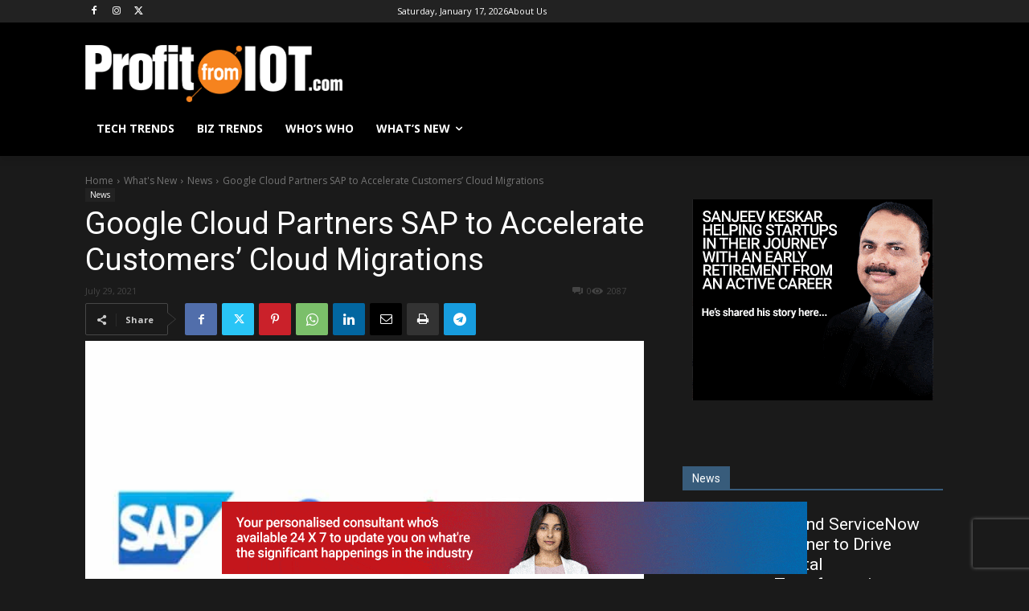

--- FILE ---
content_type: text/html; charset=UTF-8
request_url: https://iot.electronicsforu.com/content/whats-new/news-whats-new/google-cloud-partners-sap-to-accelerate-customers-cloud-migrations/
body_size: 44412
content:
<!doctype html >
<html lang="en-GB" prefix="og: https://ogp.me/ns#">
<head>
    <meta charset="UTF-8" />
    <title>Google Cloud Partners SAP to Accelerate Customers’ Cloud Migrations</title>
    <meta name="viewport" content="width=device-width, initial-scale=1.0">
    <link rel="pingback" href="https://iot.electronicsforu.com/xmlrpc.php" />
                <script src="https://www.recaptcha.net/recaptcha/api.js?render=6LfdnqcpAAAAAEcIvHotQGIBvsKwv1QNdTZBd6Ds"></script>
   
<!-- Search Engine Optimization by Rank Math PRO - https://rankmath.com/ -->
<meta name="description" content="Google Cloud and SAP today announced a joint initiative to help customers to migrate business systems to the cloud."/>
<meta name="robots" content="follow, index, max-snippet:-1, max-video-preview:-1, max-image-preview:large"/>
<link rel="canonical" href="https://iot.electronicsforu.com/content/whats-new/news-whats-new/google-cloud-partners-sap-to-accelerate-customers-cloud-migrations/" />
<meta property="og:locale" content="en_GB" />
<meta property="og:type" content="article" />
<meta property="og:title" content="Google Cloud Partners SAP to Accelerate Customers’ Cloud Migrations" />
<meta property="og:description" content="Google Cloud and SAP today announced a joint initiative to help customers to migrate business systems to the cloud." />
<meta property="og:url" content="https://iot.electronicsforu.com/content/whats-new/news-whats-new/google-cloud-partners-sap-to-accelerate-customers-cloud-migrations/" />
<meta property="og:site_name" content="Profit From IOT" />
<meta property="article:publisher" content="http://facebook.com/designelectronics" />
<meta property="article:tag" content="Google Cloud" />
<meta property="article:tag" content="SAP" />
<meta property="article:section" content="News" />
<meta property="og:updated_time" content="2021-07-29T22:12:32+05:30" />
<meta property="og:image" content="https://iot.electronicsforu.com/wp-content/uploads/2021/07/Screenshot-2021-07-29-at-10.08.48-PM.jpg" />
<meta property="og:image:secure_url" content="https://iot.electronicsforu.com/wp-content/uploads/2021/07/Screenshot-2021-07-29-at-10.08.48-PM.jpg" />
<meta property="og:image:width" content="660" />
<meta property="og:image:height" content="440" />
<meta property="og:image:alt" content="Google Cloud Partners SAP to Accelerate Customers’ Cloud Migrations" />
<meta property="og:image:type" content="image/jpeg" />
<meta property="article:published_time" content="2021-07-29T22:12:00+05:30" />
<meta property="article:modified_time" content="2021-07-29T22:12:32+05:30" />
<meta name="twitter:card" content="summary_large_image" />
<meta name="twitter:title" content="Google Cloud Partners SAP to Accelerate Customers’ Cloud Migrations" />
<meta name="twitter:description" content="Google Cloud and SAP today announced a joint initiative to help customers to migrate business systems to the cloud." />
<meta name="twitter:site" content="@efycon" />
<meta name="twitter:creator" content="@efycon" />
<meta name="twitter:image" content="https://iot.electronicsforu.com/wp-content/uploads/2021/07/Screenshot-2021-07-29-at-10.08.48-PM.jpg" />
<meta name="twitter:label1" content="Written by" />
<meta name="twitter:data1" content="Editor Team" />
<meta name="twitter:label2" content="Time to read" />
<meta name="twitter:data2" content="1 minute" />
<script type="application/ld+json" class="rank-math-schema-pro">{"@context":"https://schema.org","@graph":[{"@type":["NewsMediaOrganization","Organization"],"@id":"https://iot.electronicsforu.com/#organization","name":"Electronics For You","url":"https://iot.electronicsforu.com","sameAs":["http://facebook.com/designelectronics","https://twitter.com/efycon"],"logo":{"@type":"ImageObject","@id":"https://iot.electronicsforu.com/#logo","url":"https://iot.electronicsforu.com/wp-content/uploads/2019/01/ProfitFromIOT-logo.png","contentUrl":"https://iot.electronicsforu.com/wp-content/uploads/2019/01/ProfitFromIOT-logo.png","caption":"Profit From IOT","inLanguage":"en-GB","width":"444","height":"144"}},{"@type":"WebSite","@id":"https://iot.electronicsforu.com/#website","url":"https://iot.electronicsforu.com","name":"Profit From IOT","alternateName":"iot.electronicsforu.com","publisher":{"@id":"https://iot.electronicsforu.com/#organization"},"inLanguage":"en-GB"},{"@type":"ImageObject","@id":"https://iot.electronicsforu.com/wp-content/uploads/2021/07/Screenshot-2021-07-29-at-10.08.48-PM.jpg","url":"https://iot.electronicsforu.com/wp-content/uploads/2021/07/Screenshot-2021-07-29-at-10.08.48-PM.jpg","width":"660","height":"440","inLanguage":"en-GB"},{"@type":"BreadcrumbList","@id":"https://iot.electronicsforu.com/content/whats-new/news-whats-new/google-cloud-partners-sap-to-accelerate-customers-cloud-migrations/#breadcrumb","itemListElement":[{"@type":"ListItem","position":"1","item":{"@id":"https://iot.electronicsforu.com","name":"Home"}},{"@type":"ListItem","position":"2","item":{"@id":"https://iot.electronicsforu.com/category/content/whats-new/news-whats-new/","name":"News"}},{"@type":"ListItem","position":"3","item":{"@id":"https://iot.electronicsforu.com/content/whats-new/news-whats-new/google-cloud-partners-sap-to-accelerate-customers-cloud-migrations/","name":"Google Cloud Partners SAP to Accelerate Customers\u2019 Cloud Migrations"}}]},{"@type":"WebPage","@id":"https://iot.electronicsforu.com/content/whats-new/news-whats-new/google-cloud-partners-sap-to-accelerate-customers-cloud-migrations/#webpage","url":"https://iot.electronicsforu.com/content/whats-new/news-whats-new/google-cloud-partners-sap-to-accelerate-customers-cloud-migrations/","name":"Google Cloud Partners SAP to Accelerate Customers\u2019 Cloud Migrations","datePublished":"2021-07-29T22:12:00+05:30","dateModified":"2021-07-29T22:12:32+05:30","isPartOf":{"@id":"https://iot.electronicsforu.com/#website"},"primaryImageOfPage":{"@id":"https://iot.electronicsforu.com/wp-content/uploads/2021/07/Screenshot-2021-07-29-at-10.08.48-PM.jpg"},"inLanguage":"en-GB","breadcrumb":{"@id":"https://iot.electronicsforu.com/content/whats-new/news-whats-new/google-cloud-partners-sap-to-accelerate-customers-cloud-migrations/#breadcrumb"}},{"@type":"Person","@id":"https://iot.electronicsforu.com/author/editor/","name":"Editor Team","url":"https://iot.electronicsforu.com/author/editor/","image":{"@type":"ImageObject","@id":"https://secure.gravatar.com/avatar/ecf2c16f4ccd674e1cc26d51f4022e186bd544f5a321f0c1f4d99b350b10a732?s=96&amp;r=g","url":"https://secure.gravatar.com/avatar/ecf2c16f4ccd674e1cc26d51f4022e186bd544f5a321f0c1f4d99b350b10a732?s=96&amp;r=g","caption":"Editor Team","inLanguage":"en-GB"},"worksFor":{"@id":"https://iot.electronicsforu.com/#organization"}},{"@type":"Article","headline":"Google Cloud Partners SAP to Accelerate Customers\u2019 Cloud Migrations","datePublished":"2021-07-29T22:12:00+05:30","dateModified":"2021-07-29T22:12:32+05:30","articleSection":"Headlines, News","author":{"@id":"https://iot.electronicsforu.com/author/editor/","name":"Editor Team"},"publisher":{"@id":"https://iot.electronicsforu.com/#organization"},"description":"Google Cloud and SAP today announced a joint initiative to help customers to migrate business systems to the cloud.","name":"Google Cloud Partners SAP to Accelerate Customers\u2019 Cloud Migrations","@id":"https://iot.electronicsforu.com/content/whats-new/news-whats-new/google-cloud-partners-sap-to-accelerate-customers-cloud-migrations/#richSnippet","isPartOf":{"@id":"https://iot.electronicsforu.com/content/whats-new/news-whats-new/google-cloud-partners-sap-to-accelerate-customers-cloud-migrations/#webpage"},"image":{"@id":"https://iot.electronicsforu.com/wp-content/uploads/2021/07/Screenshot-2021-07-29-at-10.08.48-PM.jpg"},"inLanguage":"en-GB","mainEntityOfPage":{"@id":"https://iot.electronicsforu.com/content/whats-new/news-whats-new/google-cloud-partners-sap-to-accelerate-customers-cloud-migrations/#webpage"}}]}</script>
<!-- /Rank Math WordPress SEO plugin -->

<link rel='dns-prefetch' href='//fonts.googleapis.com' />
<link rel="alternate" type="application/rss+xml" title="Profit From IoT | IoT India &raquo; Feed" href="https://iot.electronicsforu.com/feed/" />
<link rel="alternate" type="application/rss+xml" title="Profit From IoT | IoT India &raquo; Comments Feed" href="https://iot.electronicsforu.com/comments/feed/" />
<link rel="alternate" type="application/rss+xml" title="Profit From IoT | IoT India &raquo; Google Cloud Partners SAP to Accelerate Customers’ Cloud Migrations Comments Feed" href="https://iot.electronicsforu.com/content/whats-new/news-whats-new/google-cloud-partners-sap-to-accelerate-customers-cloud-migrations/feed/" />
<link rel="alternate" title="oEmbed (JSON)" type="application/json+oembed" href="https://iot.electronicsforu.com/wp-json/oembed/1.0/embed?url=https%3A%2F%2Fiot.electronicsforu.com%2Fcontent%2Fwhats-new%2Fnews-whats-new%2Fgoogle-cloud-partners-sap-to-accelerate-customers-cloud-migrations%2F" />
<link rel="alternate" title="oEmbed (XML)" type="text/xml+oembed" href="https://iot.electronicsforu.com/wp-json/oembed/1.0/embed?url=https%3A%2F%2Fiot.electronicsforu.com%2Fcontent%2Fwhats-new%2Fnews-whats-new%2Fgoogle-cloud-partners-sap-to-accelerate-customers-cloud-migrations%2F&#038;format=xml" />
<!-- iot.electronicsforu.com is managing ads with Advanced Ads 2.0.15 – https://wpadvancedads.com/ --><script id="elect-ready">
			window.advanced_ads_ready=function(e,a){a=a||"complete";var d=function(e){return"interactive"===a?"loading"!==e:"complete"===e};d(document.readyState)?e():document.addEventListener("readystatechange",(function(a){d(a.target.readyState)&&e()}),{once:"interactive"===a})},window.advanced_ads_ready_queue=window.advanced_ads_ready_queue||[];		</script>
		<style id='wp-img-auto-sizes-contain-inline-css' type='text/css'>
img:is([sizes=auto i],[sizes^="auto," i]){contain-intrinsic-size:3000px 1500px}
/*# sourceURL=wp-img-auto-sizes-contain-inline-css */
</style>
<style id='wp-emoji-styles-inline-css' type='text/css'>

	img.wp-smiley, img.emoji {
		display: inline !important;
		border: none !important;
		box-shadow: none !important;
		height: 1em !important;
		width: 1em !important;
		margin: 0 0.07em !important;
		vertical-align: -0.1em !important;
		background: none !important;
		padding: 0 !important;
	}
/*# sourceURL=wp-emoji-styles-inline-css */
</style>
<style id='wp-block-library-inline-css' type='text/css'>
:root{--wp-block-synced-color:#7a00df;--wp-block-synced-color--rgb:122,0,223;--wp-bound-block-color:var(--wp-block-synced-color);--wp-editor-canvas-background:#ddd;--wp-admin-theme-color:#007cba;--wp-admin-theme-color--rgb:0,124,186;--wp-admin-theme-color-darker-10:#006ba1;--wp-admin-theme-color-darker-10--rgb:0,107,160.5;--wp-admin-theme-color-darker-20:#005a87;--wp-admin-theme-color-darker-20--rgb:0,90,135;--wp-admin-border-width-focus:2px}@media (min-resolution:192dpi){:root{--wp-admin-border-width-focus:1.5px}}.wp-element-button{cursor:pointer}:root .has-very-light-gray-background-color{background-color:#eee}:root .has-very-dark-gray-background-color{background-color:#313131}:root .has-very-light-gray-color{color:#eee}:root .has-very-dark-gray-color{color:#313131}:root .has-vivid-green-cyan-to-vivid-cyan-blue-gradient-background{background:linear-gradient(135deg,#00d084,#0693e3)}:root .has-purple-crush-gradient-background{background:linear-gradient(135deg,#34e2e4,#4721fb 50%,#ab1dfe)}:root .has-hazy-dawn-gradient-background{background:linear-gradient(135deg,#faaca8,#dad0ec)}:root .has-subdued-olive-gradient-background{background:linear-gradient(135deg,#fafae1,#67a671)}:root .has-atomic-cream-gradient-background{background:linear-gradient(135deg,#fdd79a,#004a59)}:root .has-nightshade-gradient-background{background:linear-gradient(135deg,#330968,#31cdcf)}:root .has-midnight-gradient-background{background:linear-gradient(135deg,#020381,#2874fc)}:root{--wp--preset--font-size--normal:16px;--wp--preset--font-size--huge:42px}.has-regular-font-size{font-size:1em}.has-larger-font-size{font-size:2.625em}.has-normal-font-size{font-size:var(--wp--preset--font-size--normal)}.has-huge-font-size{font-size:var(--wp--preset--font-size--huge)}.has-text-align-center{text-align:center}.has-text-align-left{text-align:left}.has-text-align-right{text-align:right}.has-fit-text{white-space:nowrap!important}#end-resizable-editor-section{display:none}.aligncenter{clear:both}.items-justified-left{justify-content:flex-start}.items-justified-center{justify-content:center}.items-justified-right{justify-content:flex-end}.items-justified-space-between{justify-content:space-between}.screen-reader-text{border:0;clip-path:inset(50%);height:1px;margin:-1px;overflow:hidden;padding:0;position:absolute;width:1px;word-wrap:normal!important}.screen-reader-text:focus{background-color:#ddd;clip-path:none;color:#444;display:block;font-size:1em;height:auto;left:5px;line-height:normal;padding:15px 23px 14px;text-decoration:none;top:5px;width:auto;z-index:100000}html :where(.has-border-color){border-style:solid}html :where([style*=border-top-color]){border-top-style:solid}html :where([style*=border-right-color]){border-right-style:solid}html :where([style*=border-bottom-color]){border-bottom-style:solid}html :where([style*=border-left-color]){border-left-style:solid}html :where([style*=border-width]){border-style:solid}html :where([style*=border-top-width]){border-top-style:solid}html :where([style*=border-right-width]){border-right-style:solid}html :where([style*=border-bottom-width]){border-bottom-style:solid}html :where([style*=border-left-width]){border-left-style:solid}html :where(img[class*=wp-image-]){height:auto;max-width:100%}:where(figure){margin:0 0 1em}html :where(.is-position-sticky){--wp-admin--admin-bar--position-offset:var(--wp-admin--admin-bar--height,0px)}@media screen and (max-width:600px){html :where(.is-position-sticky){--wp-admin--admin-bar--position-offset:0px}}

/*# sourceURL=wp-block-library-inline-css */
</style><style id='global-styles-inline-css' type='text/css'>
:root{--wp--preset--aspect-ratio--square: 1;--wp--preset--aspect-ratio--4-3: 4/3;--wp--preset--aspect-ratio--3-4: 3/4;--wp--preset--aspect-ratio--3-2: 3/2;--wp--preset--aspect-ratio--2-3: 2/3;--wp--preset--aspect-ratio--16-9: 16/9;--wp--preset--aspect-ratio--9-16: 9/16;--wp--preset--color--black: #000000;--wp--preset--color--cyan-bluish-gray: #abb8c3;--wp--preset--color--white: #ffffff;--wp--preset--color--pale-pink: #f78da7;--wp--preset--color--vivid-red: #cf2e2e;--wp--preset--color--luminous-vivid-orange: #ff6900;--wp--preset--color--luminous-vivid-amber: #fcb900;--wp--preset--color--light-green-cyan: #7bdcb5;--wp--preset--color--vivid-green-cyan: #00d084;--wp--preset--color--pale-cyan-blue: #8ed1fc;--wp--preset--color--vivid-cyan-blue: #0693e3;--wp--preset--color--vivid-purple: #9b51e0;--wp--preset--gradient--vivid-cyan-blue-to-vivid-purple: linear-gradient(135deg,rgb(6,147,227) 0%,rgb(155,81,224) 100%);--wp--preset--gradient--light-green-cyan-to-vivid-green-cyan: linear-gradient(135deg,rgb(122,220,180) 0%,rgb(0,208,130) 100%);--wp--preset--gradient--luminous-vivid-amber-to-luminous-vivid-orange: linear-gradient(135deg,rgb(252,185,0) 0%,rgb(255,105,0) 100%);--wp--preset--gradient--luminous-vivid-orange-to-vivid-red: linear-gradient(135deg,rgb(255,105,0) 0%,rgb(207,46,46) 100%);--wp--preset--gradient--very-light-gray-to-cyan-bluish-gray: linear-gradient(135deg,rgb(238,238,238) 0%,rgb(169,184,195) 100%);--wp--preset--gradient--cool-to-warm-spectrum: linear-gradient(135deg,rgb(74,234,220) 0%,rgb(151,120,209) 20%,rgb(207,42,186) 40%,rgb(238,44,130) 60%,rgb(251,105,98) 80%,rgb(254,248,76) 100%);--wp--preset--gradient--blush-light-purple: linear-gradient(135deg,rgb(255,206,236) 0%,rgb(152,150,240) 100%);--wp--preset--gradient--blush-bordeaux: linear-gradient(135deg,rgb(254,205,165) 0%,rgb(254,45,45) 50%,rgb(107,0,62) 100%);--wp--preset--gradient--luminous-dusk: linear-gradient(135deg,rgb(255,203,112) 0%,rgb(199,81,192) 50%,rgb(65,88,208) 100%);--wp--preset--gradient--pale-ocean: linear-gradient(135deg,rgb(255,245,203) 0%,rgb(182,227,212) 50%,rgb(51,167,181) 100%);--wp--preset--gradient--electric-grass: linear-gradient(135deg,rgb(202,248,128) 0%,rgb(113,206,126) 100%);--wp--preset--gradient--midnight: linear-gradient(135deg,rgb(2,3,129) 0%,rgb(40,116,252) 100%);--wp--preset--font-size--small: 11px;--wp--preset--font-size--medium: 20px;--wp--preset--font-size--large: 32px;--wp--preset--font-size--x-large: 42px;--wp--preset--font-size--regular: 15px;--wp--preset--font-size--larger: 50px;--wp--preset--spacing--20: 0.44rem;--wp--preset--spacing--30: 0.67rem;--wp--preset--spacing--40: 1rem;--wp--preset--spacing--50: 1.5rem;--wp--preset--spacing--60: 2.25rem;--wp--preset--spacing--70: 3.38rem;--wp--preset--spacing--80: 5.06rem;--wp--preset--shadow--natural: 6px 6px 9px rgba(0, 0, 0, 0.2);--wp--preset--shadow--deep: 12px 12px 50px rgba(0, 0, 0, 0.4);--wp--preset--shadow--sharp: 6px 6px 0px rgba(0, 0, 0, 0.2);--wp--preset--shadow--outlined: 6px 6px 0px -3px rgb(255, 255, 255), 6px 6px rgb(0, 0, 0);--wp--preset--shadow--crisp: 6px 6px 0px rgb(0, 0, 0);}:where(.is-layout-flex){gap: 0.5em;}:where(.is-layout-grid){gap: 0.5em;}body .is-layout-flex{display: flex;}.is-layout-flex{flex-wrap: wrap;align-items: center;}.is-layout-flex > :is(*, div){margin: 0;}body .is-layout-grid{display: grid;}.is-layout-grid > :is(*, div){margin: 0;}:where(.wp-block-columns.is-layout-flex){gap: 2em;}:where(.wp-block-columns.is-layout-grid){gap: 2em;}:where(.wp-block-post-template.is-layout-flex){gap: 1.25em;}:where(.wp-block-post-template.is-layout-grid){gap: 1.25em;}.has-black-color{color: var(--wp--preset--color--black) !important;}.has-cyan-bluish-gray-color{color: var(--wp--preset--color--cyan-bluish-gray) !important;}.has-white-color{color: var(--wp--preset--color--white) !important;}.has-pale-pink-color{color: var(--wp--preset--color--pale-pink) !important;}.has-vivid-red-color{color: var(--wp--preset--color--vivid-red) !important;}.has-luminous-vivid-orange-color{color: var(--wp--preset--color--luminous-vivid-orange) !important;}.has-luminous-vivid-amber-color{color: var(--wp--preset--color--luminous-vivid-amber) !important;}.has-light-green-cyan-color{color: var(--wp--preset--color--light-green-cyan) !important;}.has-vivid-green-cyan-color{color: var(--wp--preset--color--vivid-green-cyan) !important;}.has-pale-cyan-blue-color{color: var(--wp--preset--color--pale-cyan-blue) !important;}.has-vivid-cyan-blue-color{color: var(--wp--preset--color--vivid-cyan-blue) !important;}.has-vivid-purple-color{color: var(--wp--preset--color--vivid-purple) !important;}.has-black-background-color{background-color: var(--wp--preset--color--black) !important;}.has-cyan-bluish-gray-background-color{background-color: var(--wp--preset--color--cyan-bluish-gray) !important;}.has-white-background-color{background-color: var(--wp--preset--color--white) !important;}.has-pale-pink-background-color{background-color: var(--wp--preset--color--pale-pink) !important;}.has-vivid-red-background-color{background-color: var(--wp--preset--color--vivid-red) !important;}.has-luminous-vivid-orange-background-color{background-color: var(--wp--preset--color--luminous-vivid-orange) !important;}.has-luminous-vivid-amber-background-color{background-color: var(--wp--preset--color--luminous-vivid-amber) !important;}.has-light-green-cyan-background-color{background-color: var(--wp--preset--color--light-green-cyan) !important;}.has-vivid-green-cyan-background-color{background-color: var(--wp--preset--color--vivid-green-cyan) !important;}.has-pale-cyan-blue-background-color{background-color: var(--wp--preset--color--pale-cyan-blue) !important;}.has-vivid-cyan-blue-background-color{background-color: var(--wp--preset--color--vivid-cyan-blue) !important;}.has-vivid-purple-background-color{background-color: var(--wp--preset--color--vivid-purple) !important;}.has-black-border-color{border-color: var(--wp--preset--color--black) !important;}.has-cyan-bluish-gray-border-color{border-color: var(--wp--preset--color--cyan-bluish-gray) !important;}.has-white-border-color{border-color: var(--wp--preset--color--white) !important;}.has-pale-pink-border-color{border-color: var(--wp--preset--color--pale-pink) !important;}.has-vivid-red-border-color{border-color: var(--wp--preset--color--vivid-red) !important;}.has-luminous-vivid-orange-border-color{border-color: var(--wp--preset--color--luminous-vivid-orange) !important;}.has-luminous-vivid-amber-border-color{border-color: var(--wp--preset--color--luminous-vivid-amber) !important;}.has-light-green-cyan-border-color{border-color: var(--wp--preset--color--light-green-cyan) !important;}.has-vivid-green-cyan-border-color{border-color: var(--wp--preset--color--vivid-green-cyan) !important;}.has-pale-cyan-blue-border-color{border-color: var(--wp--preset--color--pale-cyan-blue) !important;}.has-vivid-cyan-blue-border-color{border-color: var(--wp--preset--color--vivid-cyan-blue) !important;}.has-vivid-purple-border-color{border-color: var(--wp--preset--color--vivid-purple) !important;}.has-vivid-cyan-blue-to-vivid-purple-gradient-background{background: var(--wp--preset--gradient--vivid-cyan-blue-to-vivid-purple) !important;}.has-light-green-cyan-to-vivid-green-cyan-gradient-background{background: var(--wp--preset--gradient--light-green-cyan-to-vivid-green-cyan) !important;}.has-luminous-vivid-amber-to-luminous-vivid-orange-gradient-background{background: var(--wp--preset--gradient--luminous-vivid-amber-to-luminous-vivid-orange) !important;}.has-luminous-vivid-orange-to-vivid-red-gradient-background{background: var(--wp--preset--gradient--luminous-vivid-orange-to-vivid-red) !important;}.has-very-light-gray-to-cyan-bluish-gray-gradient-background{background: var(--wp--preset--gradient--very-light-gray-to-cyan-bluish-gray) !important;}.has-cool-to-warm-spectrum-gradient-background{background: var(--wp--preset--gradient--cool-to-warm-spectrum) !important;}.has-blush-light-purple-gradient-background{background: var(--wp--preset--gradient--blush-light-purple) !important;}.has-blush-bordeaux-gradient-background{background: var(--wp--preset--gradient--blush-bordeaux) !important;}.has-luminous-dusk-gradient-background{background: var(--wp--preset--gradient--luminous-dusk) !important;}.has-pale-ocean-gradient-background{background: var(--wp--preset--gradient--pale-ocean) !important;}.has-electric-grass-gradient-background{background: var(--wp--preset--gradient--electric-grass) !important;}.has-midnight-gradient-background{background: var(--wp--preset--gradient--midnight) !important;}.has-small-font-size{font-size: var(--wp--preset--font-size--small) !important;}.has-medium-font-size{font-size: var(--wp--preset--font-size--medium) !important;}.has-large-font-size{font-size: var(--wp--preset--font-size--large) !important;}.has-x-large-font-size{font-size: var(--wp--preset--font-size--x-large) !important;}
/*# sourceURL=global-styles-inline-css */
</style>

<style id='classic-theme-styles-inline-css' type='text/css'>
/*! This file is auto-generated */
.wp-block-button__link{color:#fff;background-color:#32373c;border-radius:9999px;box-shadow:none;text-decoration:none;padding:calc(.667em + 2px) calc(1.333em + 2px);font-size:1.125em}.wp-block-file__button{background:#32373c;color:#fff;text-decoration:none}
/*# sourceURL=/wp-includes/css/classic-themes.min.css */
</style>
<link rel='stylesheet' id='td-plugin-multi-purpose-css' href='https://iot.electronicsforu.com/wp-content/plugins/td-composer/td-multi-purpose/style.css?ver=7cd248d7ca13c255207c3f8b916c3f00' type='text/css' media='all' />
<link rel='stylesheet' id='google-fonts-style-css' href='https://fonts.googleapis.com/css?family=Open+Sans%3A400%2C600%2C700%7CRoboto%3A400%2C600%2C700&#038;display=swap&#038;ver=12.7.3' type='text/css' media='all' />
<link rel='stylesheet' id='td-theme-css' href='https://iot.electronicsforu.com/wp-content/themes/Newspaper/style.css?ver=12.7.3' type='text/css' media='all' />
<style id='td-theme-inline-css' type='text/css'>@media (max-width:767px){.td-header-desktop-wrap{display:none}}@media (min-width:767px){.td-header-mobile-wrap{display:none}}</style>
<link rel='stylesheet' id='td-legacy-framework-front-style-css' href='https://iot.electronicsforu.com/wp-content/plugins/td-composer/legacy/Newspaper/assets/css/td_legacy_main.css?ver=7cd248d7ca13c255207c3f8b916c3f00' type='text/css' media='all' />
<link rel='stylesheet' id='td-theme-demo-style-css' href='https://iot.electronicsforu.com/wp-content/plugins/td-composer/legacy/Newspaper/includes/demos/black/demo_style.css?ver=12.7.3' type='text/css' media='all' />
<link rel='stylesheet' id='tdb_style_cloud_templates_front-css' href='https://iot.electronicsforu.com/wp-content/plugins/td-cloud-library/assets/css/tdb_main.css?ver=6127d3b6131f900b2e62bb855b13dc3b' type='text/css' media='all' />
<script type="text/javascript" src="https://iot.electronicsforu.com/wp-includes/js/jquery/jquery.min.js?ver=3.7.1" id="jquery-core-js"></script>
<script type="text/javascript" src="https://iot.electronicsforu.com/wp-includes/js/jquery/jquery-migrate.min.js?ver=3.4.1" id="jquery-migrate-js"></script>
<script type="text/javascript" id="advanced-ads-advanced-js-js-extra">
/* <![CDATA[ */
var advads_options = {"blog_id":"1","privacy":{"enabled":false,"state":"not_needed"}};
//# sourceURL=advanced-ads-advanced-js-js-extra
/* ]]> */
</script>
<script type="text/javascript" src="https://iot.electronicsforu.com/wp-content/plugins/advanced-ads/public/assets/js/advanced.min.js?ver=2.0.15" id="advanced-ads-advanced-js-js"></script>
<link rel="https://api.w.org/" href="https://iot.electronicsforu.com/wp-json/" /><link rel="alternate" title="JSON" type="application/json" href="https://iot.electronicsforu.com/wp-json/wp/v2/posts/19670" /><link rel="EditURI" type="application/rsd+xml" title="RSD" href="https://iot.electronicsforu.com/xmlrpc.php?rsd" />
<meta name="generator" content="WordPress 6.9" />
<link rel='shortlink' href='https://iot.electronicsforu.com/?p=19670' />
<script>advads_items = { conditions: {}, display_callbacks: {}, display_effect_callbacks: {}, hide_callbacks: {}, backgrounds: {}, effect_durations: {}, close_functions: {}, showed: [] };</script><style type="text/css" id="elect-layer-custom-css"></style><script type="text/javascript">
		var advadsCfpQueue = [];
		var advadsCfpAd = function( adID ){
			if ( 'undefined' == typeof advadsProCfp ) { advadsCfpQueue.push( adID ) } else { advadsProCfp.addElement( adID ) }
		};
		</script>
		    <script>
        window.tdb_global_vars = {"wpRestUrl":"https:\/\/iot.electronicsforu.com\/wp-json\/","permalinkStructure":"\/%category%\/%postname%\/"};
        window.tdb_p_autoload_vars = {"isAjax":false,"isAdminBarShowing":false,"autoloadStatus":"on","origPostEditUrl":null};
    </script>
    
    <style id="tdb-global-colors">:root{--insight-accent:#b33d72;--insight-white:#FFFFFF;--insight-black:#000000;--insight-turquoise:#b3eb48;--insight-transparentmodal:rgba(255,255,255,0.66);--insight-transparentdark-blue:rgba(0,0,0,0.2);--insight-transparent-turquoise:rgba(179,235,72,0.49);--insight-gray:#cccccc;--insight-purple:#8c2051;--insight-diff-green:#ebffa3;--tt-accent-color:#E4A41E;--tt-hover:#504BDC;--tt-gray-dark:#777777;--tt-extra-color:#f4f4f4;--tt-primary-color:#000000;--military-news-accent:#ef6421;--military-news-bg-1:#1f1f11;--military-news-bg-2:#33351E;--military-news-bg-3:#505331}</style>

    
	            <style id="tdb-global-fonts">
                
:root{--insight-primary:Outfit;--insight-secondary:Quattrocento;--tt-secondary:Merriweather;--tt-extra:Red Hat Display;--tt-primary-font:Epilogue;}
            </style>
            <style type="text/css">.recentcomments a{display:inline !important;padding:0 !important;margin:0 !important;}</style>
<!-- JS generated by theme -->

<script type="text/javascript" id="td-generated-header-js">
    
    

	    var tdBlocksArray = []; //here we store all the items for the current page

	    // td_block class - each ajax block uses a object of this class for requests
	    function tdBlock() {
		    this.id = '';
		    this.block_type = 1; //block type id (1-234 etc)
		    this.atts = '';
		    this.td_column_number = '';
		    this.td_current_page = 1; //
		    this.post_count = 0; //from wp
		    this.found_posts = 0; //from wp
		    this.max_num_pages = 0; //from wp
		    this.td_filter_value = ''; //current live filter value
		    this.is_ajax_running = false;
		    this.td_user_action = ''; // load more or infinite loader (used by the animation)
		    this.header_color = '';
		    this.ajax_pagination_infinite_stop = ''; //show load more at page x
	    }

        // td_js_generator - mini detector
        ( function () {
            var htmlTag = document.getElementsByTagName("html")[0];

	        if ( navigator.userAgent.indexOf("MSIE 10.0") > -1 ) {
                htmlTag.className += ' ie10';
            }

            if ( !!navigator.userAgent.match(/Trident.*rv\:11\./) ) {
                htmlTag.className += ' ie11';
            }

	        if ( navigator.userAgent.indexOf("Edge") > -1 ) {
                htmlTag.className += ' ieEdge';
            }

            if ( /(iPad|iPhone|iPod)/g.test(navigator.userAgent) ) {
                htmlTag.className += ' td-md-is-ios';
            }

            var user_agent = navigator.userAgent.toLowerCase();
            if ( user_agent.indexOf("android") > -1 ) {
                htmlTag.className += ' td-md-is-android';
            }

            if ( -1 !== navigator.userAgent.indexOf('Mac OS X')  ) {
                htmlTag.className += ' td-md-is-os-x';
            }

            if ( /chrom(e|ium)/.test(navigator.userAgent.toLowerCase()) ) {
               htmlTag.className += ' td-md-is-chrome';
            }

            if ( -1 !== navigator.userAgent.indexOf('Firefox') ) {
                htmlTag.className += ' td-md-is-firefox';
            }

            if ( -1 !== navigator.userAgent.indexOf('Safari') && -1 === navigator.userAgent.indexOf('Chrome') ) {
                htmlTag.className += ' td-md-is-safari';
            }

            if( -1 !== navigator.userAgent.indexOf('IEMobile') ){
                htmlTag.className += ' td-md-is-iemobile';
            }

        })();

        var tdLocalCache = {};

        ( function () {
            "use strict";

            tdLocalCache = {
                data: {},
                remove: function (resource_id) {
                    delete tdLocalCache.data[resource_id];
                },
                exist: function (resource_id) {
                    return tdLocalCache.data.hasOwnProperty(resource_id) && tdLocalCache.data[resource_id] !== null;
                },
                get: function (resource_id) {
                    return tdLocalCache.data[resource_id];
                },
                set: function (resource_id, cachedData) {
                    tdLocalCache.remove(resource_id);
                    tdLocalCache.data[resource_id] = cachedData;
                }
            };
        })();

    
    
var td_viewport_interval_list=[{"limitBottom":767,"sidebarWidth":228},{"limitBottom":1018,"sidebarWidth":300},{"limitBottom":1140,"sidebarWidth":324}];
var td_animation_stack_effect="type1";
var tds_animation_stack=true;
var td_animation_stack_specific_selectors=".entry-thumb, img[class*=\"wp-image-\"], a.td-sml-link-to-image > img, .td-lazy-img";
var td_animation_stack_general_selectors=".td-animation-stack .entry-thumb, .post .entry-thumb, .post img[class*=\"wp-image-\"], .post a.td-sml-link-to-image > img, .td-animation-stack .td-lazy-img";
var tdc_is_installed="yes";
var tdc_domain_active=false;
var td_ajax_url="https:\/\/iot.electronicsforu.com\/wp-admin\/admin-ajax.php?td_theme_name=Newspaper&v=12.7.3";
var td_get_template_directory_uri="https:\/\/iot.electronicsforu.com\/wp-content\/plugins\/td-composer\/legacy\/common";
var tds_snap_menu="snap";
var tds_logo_on_sticky="show_header_logo";
var tds_header_style="";
var td_please_wait="Please wait...";
var td_email_user_pass_incorrect="User or password incorrect!";
var td_email_user_incorrect="Email or username incorrect!";
var td_email_incorrect="Email incorrect!";
var td_user_incorrect="Username incorrect!";
var td_email_user_empty="Email or username empty!";
var td_pass_empty="Pass empty!";
var td_pass_pattern_incorrect="Invalid Pass Pattern!";
var td_retype_pass_incorrect="Retyped Pass incorrect!";
var tds_more_articles_on_post_enable="show";
var tds_more_articles_on_post_time_to_wait="";
var tds_more_articles_on_post_pages_distance_from_top=0;
var tds_captcha="show";
var tds_theme_color_site_wide="#385c7b";
var tds_smart_sidebar="enabled";
var tdThemeName="Newspaper";
var tdThemeNameWl="Newspaper";
var td_magnific_popup_translation_tPrev="Previous (Left arrow key)";
var td_magnific_popup_translation_tNext="Next (Right arrow key)";
var td_magnific_popup_translation_tCounter="%curr% of %total%";
var td_magnific_popup_translation_ajax_tError="The content from %url% could not be loaded.";
var td_magnific_popup_translation_image_tError="The image #%curr% could not be loaded.";
var tdBlockNonce="812e40edfa";
var tdMobileMenu="enabled";
var tdMobileSearch="enabled";
var tdDateNamesI18n={"month_names":["January","February","March","April","May","June","July","August","September","October","November","December"],"month_names_short":["Jan","Feb","Mar","Apr","May","Jun","Jul","Aug","Sep","Oct","Nov","Dec"],"day_names":["Sunday","Monday","Tuesday","Wednesday","Thursday","Friday","Saturday"],"day_names_short":["Sun","Mon","Tue","Wed","Thu","Fri","Sat"]};
var tdb_modal_confirm="Save";
var tdb_modal_cancel="Cancel";
var tdb_modal_confirm_alt="Yes";
var tdb_modal_cancel_alt="No";
var td_deploy_mode="deploy";
var td_ad_background_click_link="";
var td_ad_background_click_target="";
</script>


<!-- Header style compiled by theme -->

<style>body{background-color:#000000}.td-page-content .widgettitle{color:#fff}ul.sf-menu>.menu-item>a{font-size:12px;line-height:60px}:root{--td_theme_color:#385c7b;--td_slider_text:rgba(56,92,123,0.7);--td_header_color:#385c7b;--td_mobile_menu_color:#020202;--td_mobile_gradient_one_mob:rgba(22,32,41,0.8);--td_mobile_gradient_two_mob:rgba(56,92,123,0.8);--td_page_title_color:#ffffff;--td_page_content_color:#cccccc;--td_page_h_color:#ffffff;--td_login_gradient_one:rgba(22,32,41,0.8);--td_login_gradient_two:rgba(56,92,123,0.8)}.td-black .td-post-category:hover,.td-black.global-block-template-7 .td-related-title .td-cur-simple-item{background-color:#385c7b}.td-black .vc_tta-container .vc_tta-color-grey.vc_tta-tabs-position-top.vc_tta-style-classic .vc_tta-tabs-container .vc_tta-tab.vc_active>a,.td-black .vc_tta-container .vc_tta-color-grey.vc_tta-tabs-position-top.vc_tta-style-classic .vc_tta-tabs-container .vc_tta-tab:hover>a,.td-black .td-footer-instagram-container .td-instagram-user a,.td-black.global-block-template-13 .td-related-title .td-cur-simple-item{color:#385c7b}.td-black .page-nav .current{border-color:#385c7b}.td-black .td-header-style-5 .sf-menu>li>a:hover,.td-black .td-header-style-5 .sf-menu>.sfHover>a,.td-black .td-header-style-5 .sf-menu>.current-menu-item>a,.td-black .td-header-style-5 .sf-menu>.current-menu-ancestor>a,.td-black .td-header-style-5 .sf-menu>.current-category-ancestor>a,.td-black .td_mega_menu_sub_cats .cur-sub-cat{color:#5987b0}.td-black .sf-menu .td-post-category:hover{background-color:#5987b0}</style>

<!-- Global site tag (gtag.js) - Google Analytics -->
<script async src="https://www.googletagmanager.com/gtag/js?id=UA-1761532-10"></script>
<script>
  window.dataLayer = window.dataLayer || [];
  function gtag(){dataLayer.push(arguments);}
  gtag('js', new Date());

  gtag('config', 'UA-1761532-10');
</script>

<!-- Facebook Pixel Code -->
<script>
  !function(f,b,e,v,n,t,s)
  {if(f.fbq)return;n=f.fbq=function(){n.callMethod?
  n.callMethod.apply(n,arguments):n.queue.push(arguments)};
  if(!f._fbq)f._fbq=n;n.push=n;n.loaded=!0;n.version='2.0';
  n.queue=[];t=b.createElement(e);t.async=!0;
  t.src=v;s=b.getElementsByTagName(e)[0];
  s.parentNode.insertBefore(t,s)}(window, document,'script',
  'https://connect.facebook.net/en_US/fbevents.js');
  fbq('init', '2032457033537256');
  fbq('track', 'PageView');
</script>
<noscript><img height="1" width="1" style="display:none"
  src="https://www.facebook.com/tr?id=2032457033537256&ev=PageView&noscript=1"
/></noscript>
<!-- End Facebook Pixel Code -->
<script async='async' src='https://www.googletagservices.com/tag/js/gpt.js'></script>
<script>
  var googletag = googletag || {};
  googletag.cmd = googletag.cmd || [];
</script>
<!-- Google Tag Manager -->
<script>(function(w,d,s,l,i){w[l]=w[l]||[];w[l].push({'gtm.start':
new Date().getTime(),event:'gtm.js'});var f=d.getElementsByTagName(s)[0],
j=d.createElement(s),dl=l!='dataLayer'?'&l='+l:'';j.async=true;j.src=
'https://www.googletagmanager.com/gtm.js?id='+i+dl;f.parentNode.insertBefore(j,f);
})(window,document,'script','dataLayer','GTM-TKSV3TG');</script>
<!-- End Google Tag Manager -->
<amp-web-push
  id='amp-web-push'
  layout='nodisplay'
  helper-iframe-url='https://iot.electronicsforu.com/amp-helper-frame.html?appId=bb8dfb6bc2a7d3d7d8ed882a83e0e98b'
  permission-dialog-url='https://iot.electronicsforu.com/amp-permission-dialog.html?appId=bb8dfb6bc2a7d3d7d8ed882a83e0e98b'
  service-worker-url='https://iot.electronicsforu.com/service-worker.js?appId=bb8dfb6bc2a7d3d7d8ed882a83e0e98b'
></amp-web-push>
<script async src="https://securepubads.g.doubleclick.net/tag/js/gpt.js"></script>
<script>
  window.googletag = window.googletag || {cmd: []};
  googletag.cmd.push(function() {
	googletag.defineSlot('/3416456/eotsidebarbannerad1', [300, 250], 'div-gpt-ad-1703826850759-0').addService(googletag.pubads());
	googletag.pubads().enableSingleRequest();
	googletag.enableServices();
  });
</script>
 <script async src="https://securepubads.g.doubleclick.net/tag/js/gpt.js"></script>
<script>
  window.googletag = window.googletag || {cmd: []};
  googletag.cmd.push(function() {
	googletag.defineSlot('/3416456/eotsidebarbannerbottomad', [300, 250], 'div-gpt-ad-1703826978318-0').addService(googletag.pubads());
	googletag.pubads().enableSingleRequest();
	googletag.enableServices();
  });
</script>
<script async src="https://securepubads.g.doubleclick.net/tag/js/gpt.js"></script>
<script>
  window.googletag = window.googletag || {cmd: []};
  googletag.cmd.push(function() {
	googletag.defineSlot('/3416456/SideBox4', [300, 250], 'div-gpt-ad-1703827174710-0').addService(googletag.pubads());
	googletag.pubads().enableSingleRequest();
	googletag.enableServices();
  });
</script>
<script async src="https://securepubads.g.doubleclick.net/tag/js/gpt.js"></script>
<script>
  window.googletag = window.googletag || {cmd: []};
  googletag.cmd.push(function() {
	googletag.defineSlot('/3416456/electronicofthingsarticlemiddle2', [300, 250], 'div-gpt-ad-1703827396706-0').addService(googletag.pubads());
	googletag.pubads().enableSingleRequest();
	googletag.enableServices();
  });
</script>
<script async src="https://securepubads.g.doubleclick.net/tag/js/gpt.js"></script>
<script>
  window.googletag = window.googletag || {cmd: []};
  googletag.cmd.push(function() {
	googletag.defineSlot('/3416456/electronicsofthingsarticlebottom2', [300, 250], 'div-gpt-ad-1703827466825-0').addService(googletag.pubads());
	googletag.pubads().enableSingleRequest();
	googletag.enableServices();
  });
</script>
<script async src="https://securepubads.g.doubleclick.net/tag/js/gpt.js"></script>
<script>
  window.googletag = window.googletag || {cmd: []};
  googletag.cmd.push(function() {
	googletag.defineSlot('/3416456/ioteletopleaderboard1', [300, 250], 'div-gpt-ad-1703827627409-0').addService(googletag.pubads());
	googletag.pubads().enableSingleRequest();
	googletag.enableServices();
  });
</script>
<script async src="https://securepubads.g.doubleclick.net/tag/js/gpt.js"></script>
<script>
  window.googletag = window.googletag || {cmd: []};
  googletag.cmd.push(function() {
	googletag.defineSlot('/3416456/ProfitfromIoT_RollUpFromBottomMobile', [300, 50], 'div-gpt-ad-1703827757780-0').addService(googletag.pubads());
	googletag.pubads().enableSingleRequest();
	googletag.enableServices();
  });
</script>
<script async src="https://securepubads.g.doubleclick.net/tag/js/gpt.js"></script>
<script>
  window.googletag = window.googletag || {cmd: []};
  googletag.cmd.push(function() {
	googletag.defineSlot('/3416456/ProfitfromIoT_RollUpFromBottom', [728, 90], 'div-gpt-ad-1703827818430-0').addService(googletag.pubads());
	googletag.pubads().enableSingleRequest();
	googletag.enableServices();
  });
</script>
<script async src="https://securepubads.g.doubleclick.net/tag/js/gpt.js"></script>
<script>
  window.googletag = window.googletag || {cmd: []};
  googletag.cmd.push(function() {
    googletag.defineSlot('/3416456/ioteletopleaderboard1', [300, 250], 'div-gpt-ad-1706793982174-0').addService(googletag.pubads());
    googletag.pubads().enableSingleRequest();
    googletag.enableServices();
  });
</script>
<script async src="https://securepubads.g.doubleclick.net/tag/js/gpt.js"></script>
<script>
  window.googletag = window.googletag || {cmd: []};
  googletag.cmd.push(function() {
    googletag.defineSlot('/3416456/iot.electronicsforu_LeaderBoardMobile_1', [300, 250], 'div-gpt-ad-1709893863199-0').addService(googletag.pubads());
    googletag.pubads().enableSingleRequest();
    googletag.enableServices();
  });
</script><link rel="icon" href="https://iot.electronicsforu.com/wp-content/uploads/2016/05/cropped-E-logo-32x32.jpg" sizes="32x32" />
<link rel="icon" href="https://iot.electronicsforu.com/wp-content/uploads/2016/05/cropped-E-logo-192x192.jpg" sizes="192x192" />
<link rel="apple-touch-icon" href="https://iot.electronicsforu.com/wp-content/uploads/2016/05/cropped-E-logo-180x180.jpg" />
<meta name="msapplication-TileImage" content="https://iot.electronicsforu.com/wp-content/uploads/2016/05/cropped-E-logo-270x270.jpg" />

<!-- Button style compiled by theme -->

<style>.tdm-btn-style1{background-color:#385c7b}.tdm-btn-style2:before{border-color:#385c7b}.tdm-btn-style2{color:#385c7b}.tdm-btn-style3{-webkit-box-shadow:0 2px 16px #385c7b;-moz-box-shadow:0 2px 16px #385c7b;box-shadow:0 2px 16px #385c7b}.tdm-btn-style3:hover{-webkit-box-shadow:0 4px 26px #385c7b;-moz-box-shadow:0 4px 26px #385c7b;box-shadow:0 4px 26px #385c7b}</style>

	<style id="tdw-css-placeholder"></style></head>

<body class="wp-singular post-template-default single single-post postid-19670 single-format-standard wp-theme-Newspaper google-cloud-partners-sap-to-accelerate-customers-cloud-migrations global-block-template-1 td-black tdb_template_22117 aa-prefix-elect- tdb-template  tdc-header-template  tdc-footer-template td-animation-stack-type1 td-boxed-layout" itemscope="itemscope" itemtype="https://schema.org/WebPage">

    <div class="td-scroll-up" data-style="style1"><i class="td-icon-menu-up"></i></div>
    <div class="td-menu-background" style="visibility:hidden"></div>
<div id="td-mobile-nav" style="visibility:hidden">
    <div class="td-mobile-container">
        <!-- mobile menu top section -->
        <div class="td-menu-socials-wrap">
            <!-- socials -->
            <div class="td-menu-socials">
                
        <span class="td-social-icon-wrap">
            <a target="_blank" href="https://business.facebook.com/ProfitFromIoT/" title="Facebook">
                <i class="td-icon-font td-icon-facebook"></i>
                <span style="display: none">Facebook</span>
            </a>
        </span>
        <span class="td-social-icon-wrap">
            <a target="_blank" href="https://twitter.com/Profit_From_IOT" title="Twitter">
                <i class="td-icon-font td-icon-twitter"></i>
                <span style="display: none">Twitter</span>
            </a>
        </span>            </div>
            <!-- close button -->
            <div class="td-mobile-close">
                <span><i class="td-icon-close-mobile"></i></span>
            </div>
        </div>

        <!-- login section -->
        
        <!-- menu section -->
        <div class="td-mobile-content">
            <div class="menu-dues-container"><ul id="menu-dues-1" class="td-mobile-main-menu"><li class="menu-item menu-item-type-taxonomy menu-item-object-category menu-item-first menu-item-12148"><a href="https://iot.electronicsforu.com/category/content/tech-trends/">Tech Trends</a></li>
<li class="menu-item menu-item-type-taxonomy menu-item-object-category menu-item-12149"><a href="https://iot.electronicsforu.com/category/content/biz-trends/">Biz Trends</a></li>
<li class="menu-item menu-item-type-taxonomy menu-item-object-category menu-item-12153"><a href="https://iot.electronicsforu.com/category/content/the-whos-who/">Who&#8217;s Who</a></li>
<li class="menu-item menu-item-type-taxonomy menu-item-object-category current-post-ancestor menu-item-has-children menu-item-12154"><a href="https://iot.electronicsforu.com/category/content/whats-new/">What&#8217;s New<i class="td-icon-menu-right td-element-after"></i></a>
<ul class="sub-menu">
	<li class="menu-item menu-item-type-taxonomy menu-item-object-category current-post-ancestor current-menu-parent current-post-parent menu-item-12158"><a href="https://iot.electronicsforu.com/category/content/whats-new/news-whats-new/">News</a></li>
	<li class="menu-item menu-item-type-taxonomy menu-item-object-category menu-item-12171"><a href="https://iot.electronicsforu.com/category/content/whats-new/solutions/">Solutions</a></li>
</ul>
</li>
</ul></div>        </div>
    </div>

    <!-- register/login section -->
    </div><div class="td-search-background" style="visibility:hidden"></div>
<div class="td-search-wrap-mob" style="visibility:hidden">
	<div class="td-drop-down-search">
		<form method="get" class="td-search-form" action="https://iot.electronicsforu.com/">
			<!-- close button -->
			<div class="td-search-close">
				<span><i class="td-icon-close-mobile"></i></span>
			</div>
			<div role="search" class="td-search-input">
				<span>Search</span>
				<input id="td-header-search-mob" type="text" value="" name="s" autocomplete="off" />
			</div>
		</form>
		<div id="td-aj-search-mob" class="td-ajax-search-flex"></div>
	</div>
</div>
    <div id="td-outer-wrap" class="td-theme-wrap">

                    <div class="td-header-template-wrap" style="position: relative">
                                <div class="td-header-mobile-wrap ">
                    <div id="tdi_1" class="tdc-zone"><div class="tdc_zone tdi_2  wpb_row td-pb-row tdc-element-style"  >
<style scoped>.tdi_2{min-height:0}@media (max-width:767px){.tdi_2:before{content:'';display:block;width:100vw;height:100%;position:absolute;left:50%;transform:translateX(-50%);box-shadow:0px 6px 8px 0px rgba(0,0,0,0.08);z-index:20;pointer-events:none}@media (max-width:767px){.tdi_2:before{width:100%}}}@media (max-width:767px){.tdi_2{position:relative}}</style>
<div class="tdi_1_rand_style td-element-style" ><style>@media (max-width:767px){.tdi_1_rand_style{background-color:#222222!important}}</style></div><div id="tdi_3" class="tdc-row"><div class="vc_row tdi_4  wpb_row td-pb-row" >
<style scoped>.tdi_4,.tdi_4 .tdc-columns{min-height:0}.tdi_4,.tdi_4 .tdc-columns{display:block}.tdi_4 .tdc-columns{width:100%}.tdi_4:before,.tdi_4:after{display:table}@media (max-width:767px){@media (min-width:768px){.tdi_4{margin-left:-0px;margin-right:-0px}.tdi_4 .tdc-row-video-background-error,.tdi_4>.vc_column,.tdi_4>.tdc-columns>.vc_column{padding-left:0px;padding-right:0px}}}</style><div class="vc_column tdi_6  wpb_column vc_column_container tdc-column td-pb-span4">
<style scoped>.tdi_6{vertical-align:baseline}.tdi_6>.wpb_wrapper,.tdi_6>.wpb_wrapper>.tdc-elements{display:block}.tdi_6>.wpb_wrapper>.tdc-elements{width:100%}.tdi_6>.wpb_wrapper>.vc_row_inner{width:auto}.tdi_6>.wpb_wrapper{width:auto;height:auto}@media (max-width:767px){.tdi_6{vertical-align:middle}}@media (max-width:767px){.tdi_6{width:20%!important;display:inline-block!important}}</style><div class="wpb_wrapper" ><div class="td_block_wrap tdb_mobile_menu tdi_7 td-pb-border-top td_block_template_1 tdb-header-align"  data-td-block-uid="tdi_7" >
<style>@media (max-width:767px){.tdi_7{margin-top:2px!important;margin-left:-13px!important}}</style>
<style>.tdb-header-align{vertical-align:middle}.tdb_mobile_menu{margin-bottom:0;clear:none}.tdb_mobile_menu a{display:inline-block!important;position:relative;text-align:center;color:var(--td_theme_color,#4db2ec)}.tdb_mobile_menu a>span{display:flex;align-items:center;justify-content:center}.tdb_mobile_menu svg{height:auto}.tdb_mobile_menu svg,.tdb_mobile_menu svg *{fill:var(--td_theme_color,#4db2ec)}#tdc-live-iframe .tdb_mobile_menu a{pointer-events:none}.td-menu-mob-open-menu{overflow:hidden}.td-menu-mob-open-menu #td-outer-wrap{position:static}.tdi_7{display:inline-block}.tdi_7 .tdb-mobile-menu-button i{font-size:22px;width:55px;height:55px;line-height:55px}.tdi_7 .tdb-mobile-menu-button svg{width:22px}.tdi_7 .tdb-mobile-menu-button .tdb-mobile-menu-icon-svg{width:55px;height:55px}.tdi_7 .tdb-mobile-menu-button{color:#ffffff}.tdi_7 .tdb-mobile-menu-button svg,.tdi_7 .tdb-mobile-menu-button svg *{fill:#ffffff}@media (max-width:767px){.tdi_7 .tdb-mobile-menu-button i{font-size:27px;width:54px;height:54px;line-height:54px}.tdi_7 .tdb-mobile-menu-button svg{width:27px}.tdi_7 .tdb-mobile-menu-button .tdb-mobile-menu-icon-svg{width:54px;height:54px}}</style><div class="tdb-block-inner td-fix-index"><span class="tdb-mobile-menu-button"><i class="tdb-mobile-menu-icon td-icon-mobile"></i></span></div></div> <!-- ./block --></div></div><div class="vc_column tdi_9  wpb_column vc_column_container tdc-column td-pb-span4">
<style scoped>.tdi_9{vertical-align:baseline}.tdi_9>.wpb_wrapper,.tdi_9>.wpb_wrapper>.tdc-elements{display:block}.tdi_9>.wpb_wrapper>.tdc-elements{width:100%}.tdi_9>.wpb_wrapper>.vc_row_inner{width:auto}.tdi_9>.wpb_wrapper{width:auto;height:auto}@media (max-width:767px){.tdi_9{vertical-align:middle}}@media (max-width:767px){.tdi_9{width:60%!important;display:inline-block!important}}</style><div class="wpb_wrapper" ><div class="td_block_wrap tdb_header_logo tdi_10 td-pb-border-top td_block_template_1 tdb-header-align"  data-td-block-uid="tdi_10" >
<style>@media (max-width:767px){.tdi_10{margin-top:-8px!important}}</style>
<style>.tdb_header_logo{margin-bottom:0;clear:none}.tdb_header_logo .tdb-logo-a,.tdb_header_logo h1{display:flex;pointer-events:auto;align-items:flex-start}.tdb_header_logo h1{margin:0;line-height:0}.tdb_header_logo .tdb-logo-img-wrap img{display:block}.tdb_header_logo .tdb-logo-svg-wrap+.tdb-logo-img-wrap{display:none}.tdb_header_logo .tdb-logo-svg-wrap svg{width:50px;display:block;transition:fill .3s ease}.tdb_header_logo .tdb-logo-text-wrap{display:flex}.tdb_header_logo .tdb-logo-text-title,.tdb_header_logo .tdb-logo-text-tagline{-webkit-transition:all 0.2s ease;transition:all 0.2s ease}.tdb_header_logo .tdb-logo-text-title{background-size:cover;background-position:center center;font-size:75px;font-family:serif;line-height:1.1;color:#222;white-space:nowrap}.tdb_header_logo .tdb-logo-text-tagline{margin-top:2px;font-size:12px;font-family:serif;letter-spacing:1.8px;line-height:1;color:#767676}.tdb_header_logo .tdb-logo-icon{position:relative;font-size:46px;color:#000}.tdb_header_logo .tdb-logo-icon-svg{line-height:0}.tdb_header_logo .tdb-logo-icon-svg svg{width:46px;height:auto}.tdb_header_logo .tdb-logo-icon-svg svg,.tdb_header_logo .tdb-logo-icon-svg svg *{fill:#000}.tdi_10 .tdb-logo-a,.tdi_10 h1{flex-direction:row;align-items:center;justify-content:center}.tdi_10 .tdb-logo-svg-wrap{display:block}.tdi_10 .tdb-logo-img-wrap{display:none}.tdi_10 .tdb-logo-text-tagline{margin-top:-3px;margin-left:0}.tdi_10 .tdb-logo-text-wrap{flex-direction:column;align-items:center}.tdi_10 .tdb-logo-icon{top:0px;display:block}.tdi_10 .tdb-logo-text-title{color:#ffffff}@media (max-width:767px){.tdb_header_logo .tdb-logo-text-title{font-size:36px}}@media (max-width:767px){.tdb_header_logo .tdb-logo-text-tagline{font-size:11px}}@media (min-width:768px) and (max-width:1018px){.tdi_10 .tdb-logo-img{max-width:186px}.tdi_10 .tdb-logo-text-tagline{margin-top:-2px;margin-left:0}}@media (max-width:767px){.tdi_10 .tdb-logo-svg-wrap+.tdb-logo-img-wrap{display:none}.tdi_10 .tdb-logo-img{max-width:180px}.tdi_10 .tdb-logo-img-wrap{display:block}.tdi_10 .tdb-logo-text-title{display:none}.tdi_10 .tdb-logo-text-tagline{display:none}}</style><div class="tdb-block-inner td-fix-index"><a class="tdb-logo-a" href="https://iot.electronicsforu.com/"><span class="tdb-logo-img-wrap"><img class="tdb-logo-img td-retina-data" data-retina="https://iot.electronicsforu.com/wp-content/uploads/2019/01/ProfitFromIOT.png" src="https://iot.electronicsforu.com/wp-content/uploads/2019/01/ProfitFromIOT-logo-white.png" alt="Logo"  title=""  width="444" height="144" /></span><span class="tdb-logo-text-wrap"><span class="tdb-logo-text-title">Profit From IoT</span></span></a></div></div> <!-- ./block --></div></div><div class="vc_column tdi_12  wpb_column vc_column_container tdc-column td-pb-span4">
<style scoped>.tdi_12{vertical-align:baseline}.tdi_12>.wpb_wrapper,.tdi_12>.wpb_wrapper>.tdc-elements{display:block}.tdi_12>.wpb_wrapper>.tdc-elements{width:100%}.tdi_12>.wpb_wrapper>.vc_row_inner{width:auto}.tdi_12>.wpb_wrapper{width:auto;height:auto}@media (max-width:767px){.tdi_12{vertical-align:middle}}@media (max-width:767px){.tdi_12{width:20%!important;display:inline-block!important}}</style><div class="wpb_wrapper" ><div class="td_block_wrap tdb_mobile_search tdi_13 td-pb-border-top td_block_template_1 tdb-header-align"  data-td-block-uid="tdi_13" >
<style>@media (max-width:767px){.tdi_13{margin-right:-18px!important;margin-bottom:0px!important}}</style>
<style>.tdb_mobile_search{margin-bottom:0;clear:none}.tdb_mobile_search a{display:inline-block!important;position:relative;text-align:center;color:var(--td_theme_color,#4db2ec)}.tdb_mobile_search a>span{display:flex;align-items:center;justify-content:center}.tdb_mobile_search svg{height:auto}.tdb_mobile_search svg,.tdb_mobile_search svg *{fill:var(--td_theme_color,#4db2ec)}#tdc-live-iframe .tdb_mobile_search a{pointer-events:none}.td-search-opened{overflow:hidden}.td-search-opened #td-outer-wrap{position:static}.td-search-opened .td-search-wrap-mob{position:fixed;height:calc(100% + 1px)}.td-search-opened .td-drop-down-search{height:calc(100% + 1px);overflow-y:scroll;overflow-x:hidden}.tdi_13{display:inline-block;float:right;clear:none}.tdi_13 .tdb-header-search-button-mob i{font-size:22px;width:55px;height:55px;line-height:55px}.tdi_13 .tdb-header-search-button-mob svg{width:22px}.tdi_13 .tdb-header-search-button-mob .tdb-mobile-search-icon-svg{width:55px;height:55px;display:flex;justify-content:center}.tdi_13 .tdb-header-search-button-mob{color:#ffffff}.tdi_13 .tdb-header-search-button-mob svg,.tdi_13 .tdb-header-search-button-mob svg *{fill:#ffffff}</style><div class="tdb-block-inner td-fix-index"><span class="tdb-header-search-button-mob dropdown-toggle" data-toggle="dropdown"><span class="tdb-mobile-search-icon tdb-mobile-search-icon-svg" ><svg version="1.1" xmlns="http://www.w3.org/2000/svg" viewBox="0 0 1024 1024"><path d="M946.371 843.601l-125.379-125.44c43.643-65.925 65.495-142.1 65.475-218.040 0.051-101.069-38.676-202.588-115.835-279.706-77.117-77.148-178.606-115.948-279.644-115.886-101.079-0.061-202.557 38.738-279.665 115.876-77.169 77.128-115.937 178.627-115.907 279.716-0.031 101.069 38.728 202.588 115.907 279.665 77.117 77.117 178.616 115.825 279.665 115.804 75.94 0.020 152.136-21.862 218.061-65.495l125.348 125.46c30.915 30.904 81.029 30.904 111.954 0.020 30.915-30.935 30.915-81.029 0.020-111.974zM705.772 714.925c-59.443 59.341-136.899 88.842-214.784 88.924-77.896-0.082-155.341-29.583-214.784-88.924-59.443-59.484-88.975-136.919-89.037-214.804 0.061-77.885 29.604-155.372 89.037-214.825 59.464-59.443 136.878-88.945 214.784-89.016 77.865 0.082 155.3 29.583 214.784 89.016 59.361 59.464 88.914 136.919 88.945 214.825-0.041 77.885-29.583 155.361-88.945 214.804z"></path></svg></span></span></div></div> <!-- ./block --></div></div></div></div><div id="tdi_14" class="tdc-row"><div class="vc_row tdi_15  wpb_row td-pb-row" >
<style scoped>.tdi_15,.tdi_15 .tdc-columns{min-height:0}.tdi_15,.tdi_15 .tdc-columns{display:block}.tdi_15 .tdc-columns{width:100%}.tdi_15:before,.tdi_15:after{display:table}</style><div class="vc_column tdi_17  wpb_column vc_column_container tdc-column td-pb-span12">
<style scoped>.tdi_17{vertical-align:baseline}.tdi_17>.wpb_wrapper,.tdi_17>.wpb_wrapper>.tdc-elements{display:block}.tdi_17>.wpb_wrapper>.tdc-elements{width:100%}.tdi_17>.wpb_wrapper>.vc_row_inner{width:auto}.tdi_17>.wpb_wrapper{width:auto;height:auto}</style><div class="wpb_wrapper" ><div class="td-a-rec td-a-rec-id-custom_ad_3  tdi_18 td_block_template_1">
<style>.tdi_18.td-a-rec{text-align:center}.tdi_18.td-a-rec:not(.td-a-rec-no-translate){transform:translateZ(0)}.tdi_18 .td-element-style{z-index:-1}.tdi_18 .td_spot_img_all img,.tdi_18 .td_spot_img_tl img,.tdi_18 .td_spot_img_tp img,.tdi_18 .td_spot_img_mob img{border-style:none}</style></div></div></div></div></div></div></div>                </div>
                
                <div class="td-header-desktop-wrap ">
                    <!-- LOGIN MODAL -->

                <div id="login-form" class="white-popup-block mfp-hide mfp-with-anim td-login-modal-wrap">
                    <div class="td-login-wrap">
                        <a href="#" aria-label="Back" class="td-back-button"><i class="td-icon-modal-back"></i></a>
                        <div id="td-login-div" class="td-login-form-div td-display-block">
                            <div class="td-login-panel-title">Sign in</div>
                            <div class="td-login-panel-descr">Welcome! Log into your account</div>
                            <div class="td_display_err"></div>
                            <form id="loginForm" action="#" method="post">
                                <div class="td-login-inputs"><input class="td-login-input" autocomplete="username" type="text" name="login_email" id="login_email" value="" required><label for="login_email">your username</label></div>
                                <div class="td-login-inputs"><input class="td-login-input" autocomplete="current-password" type="password" name="login_pass" id="login_pass" value="" required><label for="login_pass">your password</label></div>
                                <input type="button"  name="login_button" id="login_button" class="wpb_button btn td-login-button" value="Login">
                                <input type="hidden" id="gRecaptchaResponseL" name="gRecaptchaResponse" data-sitekey="6LfdnqcpAAAAAEcIvHotQGIBvsKwv1QNdTZBd6Ds" >
                            </form>

                            

                            <div class="td-login-info-text"><a href="#" id="forgot-pass-link">Forgot your password? Get help</a></div>
                            
                            
                            
                            <div class="td-login-info-text"><a class="privacy-policy-link" href="https://iot.electronicsforu.com/privacy-policy/">Privacy Policy</a></div>
                        </div>

                        

                         <div id="td-forgot-pass-div" class="td-login-form-div td-display-none">
                            <div class="td-login-panel-title">Password recovery</div>
                            <div class="td-login-panel-descr">Recover your password</div>
                            <div class="td_display_err"></div>
                            <form id="forgotpassForm" action="#" method="post">
                                <div class="td-login-inputs"><input class="td-login-input" type="text" name="forgot_email" id="forgot_email" value="" required><label for="forgot_email">your email</label></div>
                                <input type="button" name="forgot_button" id="forgot_button" class="wpb_button btn td-login-button" value="Send My Password">
                            </form>
                            <div class="td-login-info-text">A password will be e-mailed to you.</div>
                        </div>
                        
                        
                    </div>
                </div>
                <div id="tdi_19" class="tdc-zone"><div class="tdc_zone tdi_20  wpb_row td-pb-row tdc-element-style"  >
<style scoped>.tdi_20{min-height:0}.tdi_20>.td-element-style:after{content:''!important;width:100%!important;height:100%!important;position:absolute!important;top:0!important;left:0!important;z-index:0!important;display:block!important;background-color:#000000!important}.tdi_20:before{content:'';display:block;width:100vw;height:100%;position:absolute;left:50%;transform:translateX(-50%);box-shadow:0px 6px 8px 0px rgba(0,0,0,0.08);z-index:20;pointer-events:none}.td-header-desktop-wrap{position:relative}@media (max-width:767px){.tdi_20:before{width:100%}}.tdi_20{position:relative}</style>
<div class="tdi_19_rand_style td-element-style" ><style>.tdi_19_rand_style{background-color:#ffffff!important}</style></div><div id="tdi_21" class="tdc-row stretch_row"><div class="vc_row tdi_22  wpb_row td-pb-row tdc-element-style" >
<style scoped>.tdi_22,.tdi_22 .tdc-columns{min-height:0}.tdi_22,.tdi_22 .tdc-columns{display:block}.tdi_22 .tdc-columns{width:100%}.tdi_22:before,.tdi_22:after{display:table}@media (min-width:768px){.tdi_22{margin-left:-0px;margin-right:-0px}.tdi_22 .tdc-row-video-background-error,.tdi_22>.vc_column,.tdi_22>.tdc-columns>.vc_column{padding-left:0px;padding-right:0px}}.tdi_22{position:relative}.tdi_22 .td_block_wrap{text-align:left}</style>
<div class="tdi_21_rand_style td-element-style" ><style>.tdi_21_rand_style{background-color:#222222!important}</style></div><div class="vc_column tdi_24  wpb_column vc_column_container tdc-column td-pb-span4">
<style scoped>.tdi_24{vertical-align:baseline}.tdi_24>.wpb_wrapper,.tdi_24>.wpb_wrapper>.tdc-elements{display:block}.tdi_24>.wpb_wrapper>.tdc-elements{width:100%}.tdi_24>.wpb_wrapper>.vc_row_inner{width:auto}.tdi_24>.wpb_wrapper{width:auto;height:auto}</style><div class="wpb_wrapper" ><div class="tdm_block td_block_wrap tdm_block_socials tdi_25 tdm-content-horiz-left td-pb-border-top td_block_template_1"  data-td-block-uid="tdi_25" >
<style>.tdm_block.tdm_block_socials{margin-bottom:0}.tdm-social-wrapper{*zoom:1}.tdm-social-wrapper:before,.tdm-social-wrapper:after{display:table;content:'';line-height:0}.tdm-social-wrapper:after{clear:both}.tdm-social-item-wrap{display:inline-block}.tdm-social-item{position:relative;display:inline-flex;align-items:center;justify-content:center;vertical-align:middle;-webkit-transition:all 0.2s;transition:all 0.2s;text-align:center;-webkit-transform:translateZ(0);transform:translateZ(0)}.tdm-social-item i{font-size:14px;color:var(--td_theme_color,#4db2ec);-webkit-transition:all 0.2s;transition:all 0.2s}.tdm-social-text{display:none;margin-top:-1px;vertical-align:middle;font-size:13px;color:var(--td_theme_color,#4db2ec);-webkit-transition:all 0.2s;transition:all 0.2s}.tdm-social-item-wrap:hover i,.tdm-social-item-wrap:hover .tdm-social-text{color:#000}.tdm-social-item-wrap:last-child .tdm-social-text{margin-right:0!important}</style>
<style>.tdi_26 .tdm-social-item i{font-size:12px;vertical-align:middle;line-height:22.8px}.tdi_26 .tdm-social-item i.td-icon-linkedin,.tdi_26 .tdm-social-item i.td-icon-pinterest,.tdi_26 .tdm-social-item i.td-icon-blogger,.tdi_26 .tdm-social-item i.td-icon-vimeo{font-size:9.6px}.tdi_26 .tdm-social-item{width:22.8px;height:22.8px;margin:2.5px 5px 2.5px 0}.tdi_26 .tdm-social-item-wrap:last-child .tdm-social-item{margin-right:0!important}.tdi_26 .tdm-social-item i,.tds-team-member2 .tdi_26.tds-social1 .tdm-social-item i{color:#ffffff}.tdi_26 .tdm-social-item-wrap:hover i,.tds-team-member2 .tdi_26.tds-social1 .tdm-social-item:hover i{color:#4db2ec}.tdi_26 .tdm-social-text{display:none;margin-left:2px;margin-right:18px}</style><div class="tdm-social-wrapper tds-social1 tdi_26"><div class="tdm-social-item-wrap"><a href="https://facebook.com/profitfromiot"  title="Facebook" class="tdm-social-item"><i class="td-icon-font td-icon-facebook"></i><span style="display: none">Facebook</span></a></div><div class="tdm-social-item-wrap"><a href="https://www.instagram.com/profitfromiot/"  title="Instagram" class="tdm-social-item"><i class="td-icon-font td-icon-instagram"></i><span style="display: none">Instagram</span></a></div><div class="tdm-social-item-wrap"><a href="https://twitter.com/profitfromiot"  title="Twitter" class="tdm-social-item"><i class="td-icon-font td-icon-twitter"></i><span style="display: none">Twitter</span></a></div></div></div></div></div><div class="vc_column tdi_28  wpb_column vc_column_container tdc-column td-pb-span8">
<style scoped>.tdi_28{vertical-align:baseline}.tdi_28>.wpb_wrapper,.tdi_28>.wpb_wrapper>.tdc-elements{display:flex;flex-direction:row;flex-wrap:nowrap;justify-content:flex-start;align-items:flex-start}.tdi_28>.wpb_wrapper>.tdc-elements{width:100%}.tdi_28>.wpb_wrapper>.vc_row_inner{width:auto}.tdi_28>.wpb_wrapper{width:100%;height:100%}</style><div class="wpb_wrapper" ><div class="td_block_wrap tdb_header_date tdi_29 td-pb-border-top td_block_template_1 tdb-header-align"  data-td-block-uid="tdi_29" >
<style>.tdi_29{margin-left:32px!important}@media (min-width:1019px) and (max-width:1140px){.tdi_29{margin-right:20px!important}}@media (min-width:768px) and (max-width:1018px){.tdi_29{margin-right:20px!important}}</style>
<style>.tdb_header_date{margin-bottom:0;clear:none}.tdb_header_date .tdb-block-inner{display:flex;align-items:baseline}.tdb_header_date .tdb-head-date-txt{font-family:var(--td_default_google_font_1,'Open Sans','Open Sans Regular',sans-serif);font-size:11px;line-height:1;color:#000}.tdi_29{display:inline-block}.tdi_29 .tdb-head-date-txt{color:#ffffff;line-height:28px!important}</style><div class="tdb-block-inner td-fix-index"><div class="tdb-head-date-txt">Saturday, January 17, 2026</div></div></div> <!-- ./block -->

<script>

var tdb_login_sing_in_shortcode="on";

</script>

<div class="td_block_wrap tdb_header_user tdi_30 td-pb-border-top td-header-login-edit td_block_template_1 tdb-header-align"  data-td-block-uid="tdi_30" >
<style>.tdi_30{margin-left:14px!important}@media(min-width:1141px){.tdi_30{display:none!important}}@media (min-width:1019px) and (max-width:1140px){.tdi_30{display:none!important}}@media (min-width:768px) and (max-width:1018px){.tdi_30{display:none!important}}</style>
<style>.tdb_header_user{margin-bottom:0;clear:none}.tdb_header_user .tdb-block-inner{display:flex;align-items:center}.tdb_header_user .tdb-head-usr-item{font-family:var(--td_default_google_font_1,'Open Sans','Open Sans Regular',sans-serif);font-size:11px;line-height:1;color:#000}.tdb_header_user .tdb-head-usr-item:hover{color:var(--td_theme_color,#4db2ec)}.tdb_header_user .tdb-head-usr-avatar{position:relative;width:20px;height:0;padding-bottom:20px;margin-right:6px;background-size:cover;background-position:center center}.tdb_header_user .tdb-head-usr-name{margin-right:16px;font-weight:700}.tdb_header_user .tdb-head-usr-log{display:flex;align-items:center}.tdb_header_user .tdb-head-usr-log i{font-size:10px}.tdb_header_user .tdb-head-usr-log-icon{position:relative}.tdb_header_user .tdb-head-usr-log-icon-svg{line-height:0}.tdb_header_user .tdb-head-usr-log-icon-svg svg{width:10px;height:auto}.tdi_30{display:inline-block}.tdi_30 .tdb-head-usr-avatar{width:19px;padding-bottom:19px}.tdi_30 .tdb-head-usr-log .tdb-head-usr-log-icon{margin-right:2px;top:0px}.tdi_30 .tdb-head-usr-name{color:#ffffff;line-height:28px!important}.tdi_30 .tdb-head-usr-log{color:#ffffff;line-height:28px!important}.tdi_30 .tdb-head-usr-log-icon-svg svg,.tdi_30 .tdb-head-usr-log-icon-svg svg *{fill:#ffffff;fill:#ffffff}.tdi_30 .tdb-head-usr-log i{color:#ffffff}</style><div class="tdb-block-inner td-fix-index"><a class="td-login-modal-js tdb-head-usr-item tdb-head-usr-log" href="#login-form" data-effect="mpf-td-login-effect"><span class="tdb-head-usr-log-txt">Sign in / Join</span></a></div></div> <!-- ./block --><div class="td_block_wrap tdb_mobile_horiz_menu tdi_31 td-pb-border-top td_block_template_1 tdb-header-align"  data-td-block-uid="tdi_31"  style=" z-index: 999;">
<style>.tdi_31{margin-bottom:0px!important}@media (min-width:768px) and (max-width:1018px){.tdi_31{display:none!important}}</style>
<style>.tdb_mobile_horiz_menu{margin-bottom:0;clear:none}.tdb_mobile_horiz_menu.tdb-horiz-menu-singleline{width:100%}.tdb_mobile_horiz_menu.tdb-horiz-menu-singleline .tdb-horiz-menu{display:block;width:100%;overflow-x:auto;overflow-y:hidden;font-size:0;white-space:nowrap}.tdb_mobile_horiz_menu.tdb-horiz-menu-singleline .tdb-horiz-menu>li{position:static;display:inline-block;float:none}.tdb_mobile_horiz_menu.tdb-horiz-menu-singleline .tdb-horiz-menu ul{left:0;width:100%;z-index:-1}.tdb-horiz-menu{display:table;margin:0}.tdb-horiz-menu,.tdb-horiz-menu ul{list-style-type:none}.tdb-horiz-menu ul,.tdb-horiz-menu li{line-height:1}.tdb-horiz-menu li{margin:0;font-family:var(--td_default_google_font_1,'Open Sans','Open Sans Regular',sans-serif)}.tdb-horiz-menu li.current-menu-item>a,.tdb-horiz-menu li.current-menu-ancestor>a,.tdb-horiz-menu li.current-category-ancestor>a,.tdb-horiz-menu li.current-page-ancestor>a,.tdb-horiz-menu li:hover>a,.tdb-horiz-menu li.tdb-hover>a{color:var(--td_theme_color,#4db2ec)}.tdb-horiz-menu li.current-menu-item>a .tdb-sub-menu-icon-svg,.tdb-horiz-menu li.current-menu-ancestor>a .tdb-sub-menu-icon-svg,.tdb-horiz-menu li.current-category-ancestor>a .tdb-sub-menu-icon-svg,.tdb-horiz-menu li.current-page-ancestor>a .tdb-sub-menu-icon-svg,.tdb-horiz-menu li:hover>a .tdb-sub-menu-icon-svg,.tdb-horiz-menu li.tdb-hover>a .tdb-sub-menu-icon-svg,.tdb-horiz-menu li.current-menu-item>a .tdb-sub-menu-icon-svg *,.tdb-horiz-menu li.current-menu-ancestor>a .tdb-sub-menu-icon-svg *,.tdb-horiz-menu li.current-category-ancestor>a .tdb-sub-menu-icon-svg *,.tdb-horiz-menu li.current-page-ancestor>a .tdb-sub-menu-icon-svg *,.tdb-horiz-menu li:hover>a .tdb-sub-menu-icon-svg *,.tdb-horiz-menu li.tdb-hover>a .tdb-sub-menu-icon-svg *{fill:var(--td_theme_color,#4db2ec)}.tdb-horiz-menu>li{position:relative;float:left;font-size:0}.tdb-horiz-menu>li:hover ul{visibility:visible;opacity:1}.tdb-horiz-menu>li>a{display:inline-block;padding:0 9px;font-weight:700;font-size:13px;line-height:41px;vertical-align:middle;-webkit-backface-visibility:hidden;color:#000}.tdb-horiz-menu>li>a>.tdb-menu-item-text{display:inline-block}.tdb-horiz-menu>li>a .tdb-sub-menu-icon{margin:0 0 0 6px}.tdb-horiz-menu>li>a .tdb-sub-menu-icon-svg svg{position:relative;top:-1px;width:13px}.tdb-horiz-menu>li .tdb-menu-sep{position:relative}.tdb-horiz-menu>li:last-child .tdb-menu-sep{display:none}.tdb-horiz-menu .tdb-sub-menu-icon-svg,.tdb-horiz-menu .tdb-menu-sep-svg{line-height:0}.tdb-horiz-menu .tdb-sub-menu-icon-svg svg,.tdb-horiz-menu .tdb-menu-sep-svg svg{height:auto}.tdb-horiz-menu .tdb-sub-menu-icon-svg svg,.tdb-horiz-menu .tdb-menu-sep-svg svg,.tdb-horiz-menu .tdb-sub-menu-icon-svg svg *,.tdb-horiz-menu .tdb-menu-sep-svg svg *{fill:#000}.tdb-horiz-menu .tdb-sub-menu-icon{vertical-align:middle;position:relative;top:0;padding-left:0}.tdb-horiz-menu .tdb-menu-sep{vertical-align:middle;font-size:12px}.tdb-horiz-menu .tdb-menu-sep-svg svg{width:12px}.tdb-horiz-menu ul{position:absolute;top:auto;left:-7px;padding:8px 0;background-color:#fff;visibility:hidden;opacity:0}.tdb-horiz-menu ul li>a{white-space:nowrap;display:block;padding:5px 18px;font-size:11px;line-height:18px;color:#111}.tdb-horiz-menu ul li>a .tdb-sub-menu-icon{float:right;font-size:7px;line-height:20px}.tdb-horiz-menu ul li>a .tdb-sub-menu-icon-svg svg{width:7px}.tdc-dragged .tdb-horiz-menu ul{visibility:hidden!important;opacity:0!important;-webkit-transition:all 0.3s ease;transition:all 0.3s ease}.tdi_31{display:inline-block}.tdi_31 .tdb-horiz-menu>li{margin-right:16px}.tdi_31 .tdb-horiz-menu>li:last-child{margin-right:0}.tdi_31 .tdb-horiz-menu>li>a{padding:0px;color:#ffffff;font-size:11px!important;line-height:28px!important;font-weight:400!important}.tdi_31 .tdb-horiz-menu>li .tdb-menu-sep{top:0px}.tdi_31 .tdb-horiz-menu>li>a .tdb-sub-menu-icon{top:0px}.tdi_31 .tdb-horiz-menu>li>a .tdb-sub-menu-icon-svg svg,.tdi_31 .tdb-horiz-menu>li>a .tdb-sub-menu-icon-svg svg *{fill:#ffffff}.tdi_31 .tdb-horiz-menu>li.current-menu-item>a,.tdi_31 .tdb-horiz-menu>li.current-menu-ancestor>a,.tdi_31 .tdb-horiz-menu>li.current-category-ancestor>a,.tdi_31 .tdb-horiz-menu>li.current-page-ancestor>a,.tdi_31 .tdb-horiz-menu>li:hover>a{color:#4db2ec}.tdi_31 .tdb-horiz-menu>li.current-menu-item>a .tdb-sub-menu-icon-svg svg,.tdi_31 .tdb-horiz-menu>li.current-menu-item>a .tdb-sub-menu-icon-svg svg *,.tdi_31 .tdb-horiz-menu>li.current-menu-ancestor>a .tdb-sub-menu-icon-svg svg,.tdi_31 .tdb-horiz-menu>li.current-menu-ancestor>a .tdb-sub-menu-icon-svg svg *,.tdi_31 .tdb-horiz-menu>li.current-category-ancestor>a .tdb-sub-menu-icon-svg svg,.tdi_31 .tdb-horiz-menu>li.current-category-ancestor>a .tdb-sub-menu-icon-svg svg *,.tdi_31 .tdb-horiz-menu>li.current-page-ancestor>a .tdb-sub-menu-icon-svg svg,.tdi_31 .tdb-horiz-menu>li.current-page-ancestor>a .tdb-sub-menu-icon-svg svg *,.tdi_31 .tdb-horiz-menu>li:hover>a .tdb-sub-menu-icon-svg svg,.tdi_31 .tdb-horiz-menu>li:hover>a .tdb-sub-menu-icon-svg svg *{fill:#4db2ec}.tdi_31 .tdb-horiz-menu ul{left:-18px;box-shadow:1px 1px 4px 0px rgba(0,0,0,0.15)}.tdi_31 .tdb-horiz-menu ul li>a{line-height:1.2!important}</style><div id=tdi_31 class="td_block_inner td-fix-index"><div class="menu-ampmenu-container"><ul id="menu-ampmenu-1" class="tdb-horiz-menu"><li class="menu-item menu-item-type-post_type menu-item-object-page menu-item-6968"><a href="https://iot.electronicsforu.com/about/"><div class="tdb-menu-item-text">About Us</div></a></li>
</ul></div></div></div></div></div></div></div><div id="tdi_32" class="tdc-row"><div class="vc_row tdi_33  wpb_row td-pb-row" >
<style scoped>.tdi_33,.tdi_33 .tdc-columns{min-height:0}.tdi_33,.tdi_33 .tdc-columns{display:block}.tdi_33 .tdc-columns{width:100%}.tdi_33:before,.tdi_33:after{display:table}</style><div class="vc_column tdi_35  wpb_column vc_column_container tdc-column td-pb-span12">
<style scoped>.tdi_35{vertical-align:baseline}.tdi_35>.wpb_wrapper,.tdi_35>.wpb_wrapper>.tdc-elements{display:block}.tdi_35>.wpb_wrapper>.tdc-elements{width:100%}.tdi_35>.wpb_wrapper>.vc_row_inner{width:auto}.tdi_35>.wpb_wrapper{width:auto;height:auto}</style><div class="wpb_wrapper" ><div class="vc_row_inner tdi_37  vc_row vc_inner wpb_row td-pb-row tdc-row-content-vert-center" >
<style scoped>.tdi_37>.td-element-style:after{content:''!important;width:100%!important;height:100%!important;position:absolute!important;top:0!important;left:0!important;z-index:0!important;display:block!important;background-color:#000000!important}.tdi_37{position:relative!important;top:0;transform:none;-webkit-transform:none}.tdi_37,.tdi_37 .tdc-inner-columns{display:block}.tdi_37 .tdc-inner-columns{width:100%}@media (min-width:768px){.tdi_37{margin-left:-0px;margin-right:-0px}.tdi_37>.vc_column_inner,.tdi_37>.tdc-inner-columns>.vc_column_inner{padding-left:0px;padding-right:0px}}@media (min-width:767px){.tdi_37.tdc-row-content-vert-center,.tdi_37.tdc-row-content-vert-center .tdc-inner-columns{display:flex;align-items:center;flex:1}.tdi_37.tdc-row-content-vert-bottom,.tdi_37.tdc-row-content-vert-bottom .tdc-inner-columns{display:flex;align-items:flex-end;flex:1}.tdi_37.tdc-row-content-vert-center .td_block_wrap{vertical-align:middle}.tdi_37.tdc-row-content-vert-bottom .td_block_wrap{vertical-align:bottom}}.tdi_37{padding-top:28px!important;padding-bottom:9px!important}.tdi_37 .td_block_wrap{text-align:left}@media (min-width:768px) and (max-width:1018px){.tdi_37{margin-bottom:-3px!important;padding-top:9px!important;padding-bottom:0px!important}}</style>
<div class="tdi_36_rand_style td-element-style" ></div><div class="vc_column_inner tdi_39  wpb_column vc_column_container tdc-inner-column td-pb-span4">
<style scoped>.tdi_39{vertical-align:baseline}.tdi_39 .vc_column-inner>.wpb_wrapper,.tdi_39 .vc_column-inner>.wpb_wrapper .tdc-elements{display:block}.tdi_39 .vc_column-inner>.wpb_wrapper .tdc-elements{width:100%}.tdi_39{width:30%!important}@media (min-width:1019px) and (max-width:1140px){.tdi_39{width:24%!important}}@media (min-width:768px) and (max-width:1018px){.tdi_39{width:calc(100% - 468px)!important}}</style><div class="vc_column-inner"><div class="wpb_wrapper" ><div class="td_block_wrap tdb_header_logo tdi_40 td-pb-border-top td_block_template_1 tdb-header-align"  data-td-block-uid="tdi_40" >
<style>.tdi_40 .tdb-logo-a,.tdi_40 h1{flex-direction:row;align-items:center;justify-content:center}.tdi_40 .tdb-logo-svg-wrap{display:block}.tdi_40 .tdb-logo-svg-wrap+.tdb-logo-img-wrap{display:none}.tdi_40 .tdb-logo-img-wrap{display:block}.tdi_40 .tdb-logo-text-tagline{margin-top:2px;margin-left:0;display:none}.tdi_40 .tdb-logo-text-title{display:none}.tdi_40 .tdb-logo-text-wrap{flex-direction:column;align-items:flex-start}.tdi_40 .tdb-logo-icon{top:0px;display:block}@media (min-width:768px) and (max-width:1018px){.tdi_40 .tdb-logo-img{max-width:220px}}</style><div class="tdb-block-inner td-fix-index"><a class="tdb-logo-a" href="https://iot.electronicsforu.com/"><span class="tdb-logo-img-wrap"><img class="tdb-logo-img td-retina-data" data-retina="https://iot.electronicsforu.com/wp-content/uploads/2023/05/ProfitFromIOT.png" src="https://iot.electronicsforu.com/wp-content/uploads/2023/05/ProfitFromIOT.png" alt="Logo"  title=""  width="773" height="172" /></span><span class="tdb-logo-text-wrap"><span class="tdb-logo-text-title">Profit From IoT</span></span></a></div></div> <!-- ./block --></div></div></div><div class="vc_column_inner tdi_42  wpb_column vc_column_container tdc-inner-column td-pb-span8">
<style scoped>.tdi_42{vertical-align:baseline}.tdi_42 .vc_column-inner>.wpb_wrapper,.tdi_42 .vc_column-inner>.wpb_wrapper .tdc-elements{display:block}.tdi_42 .vc_column-inner>.wpb_wrapper .tdc-elements{width:100%}.tdi_42{width:70%!important}@media (min-width:1019px) and (max-width:1140px){.tdi_42{width:76%!important}}@media (min-width:768px) and (max-width:1018px){.tdi_42{width:468px!important}}</style><div class="vc_column-inner"><div class="wpb_wrapper" ></div></div></div></div><div class="vc_row_inner tdi_45  vc_row vc_inner wpb_row td-pb-row" >
<style scoped>.tdi_45{position:relative!important;top:0;transform:none;-webkit-transform:none}.tdi_45,.tdi_45 .tdc-inner-columns{display:block}.tdi_45 .tdc-inner-columns{width:100%}</style><div class="vc_column_inner tdi_47  wpb_column vc_column_container tdc-inner-column td-pb-span12">
<style scoped>.tdi_47{vertical-align:baseline}.tdi_47 .vc_column-inner>.wpb_wrapper,.tdi_47 .vc_column-inner>.wpb_wrapper .tdc-elements{display:flex;flex-direction:row;flex-wrap:nowrap;justify-content:space-between;align-items:flex-start}.tdi_47 .vc_column-inner>.wpb_wrapper .tdc-elements{width:100%}.tdi_47 .vc_column-inner,.tdi_47 .vc_column-inner>.wpb_wrapper{width:100%;height:100%}</style><div class="vc_column-inner"><div class="wpb_wrapper" ><div class="td_block_wrap tdb_header_menu tdi_48 tds_menu_active1 tds_menu_sub_active1 tdb-mm-align-screen td-pb-border-top td-header-main-menu td_block_template_1 tdb-header-align"  data-td-block-uid="tdi_48"  style=" z-index: 999;">
<style>.tdb_header_menu{margin-bottom:0;z-index:999;clear:none}.tdb_header_menu .tdb-main-sub-icon-fake,.tdb_header_menu .tdb-sub-icon-fake{display:none}.rtl .tdb_header_menu .tdb-menu{display:flex}.tdb_header_menu .tdb-menu{display:inline-block;vertical-align:middle;margin:0}.tdb_header_menu .tdb-menu .tdb-mega-menu-inactive,.tdb_header_menu .tdb-menu .tdb-menu-item-inactive{pointer-events:none}.tdb_header_menu .tdb-menu .tdb-mega-menu-inactive>ul,.tdb_header_menu .tdb-menu .tdb-menu-item-inactive>ul{visibility:hidden;opacity:0}.tdb_header_menu .tdb-menu .sub-menu{font-size:14px;position:absolute;top:-999em;background-color:#fff;z-index:99}.tdb_header_menu .tdb-menu .sub-menu>li{list-style-type:none;margin:0;font-family:var(--td_default_google_font_1,'Open Sans','Open Sans Regular',sans-serif)}.tdb_header_menu .tdb-menu>li{float:left;list-style-type:none;margin:0}.tdb_header_menu .tdb-menu>li>a{position:relative;display:inline-block;padding:0 14px;font-weight:700;font-size:14px;line-height:48px;vertical-align:middle;text-transform:uppercase;-webkit-backface-visibility:hidden;color:#000;font-family:var(--td_default_google_font_1,'Open Sans','Open Sans Regular',sans-serif)}.tdb_header_menu .tdb-menu>li>a:after{content:'';position:absolute;bottom:0;left:0;right:0;margin:0 auto;width:0;height:3px;background-color:var(--td_theme_color,#4db2ec);-webkit-transform:translate3d(0,0,0);transform:translate3d(0,0,0);-webkit-transition:width 0.2s ease;transition:width 0.2s ease}.tdb_header_menu .tdb-menu>li>a>.tdb-menu-item-text{display:inline-block}.tdb_header_menu .tdb-menu>li>a .tdb-menu-item-text,.tdb_header_menu .tdb-menu>li>a span{vertical-align:middle;float:left}.tdb_header_menu .tdb-menu>li>a .tdb-sub-menu-icon{margin:0 0 0 7px}.tdb_header_menu .tdb-menu>li>a .tdb-sub-menu-icon-svg{float:none;line-height:0}.tdb_header_menu .tdb-menu>li>a .tdb-sub-menu-icon-svg svg{width:14px;height:auto}.tdb_header_menu .tdb-menu>li>a .tdb-sub-menu-icon-svg svg,.tdb_header_menu .tdb-menu>li>a .tdb-sub-menu-icon-svg svg *{fill:#000}.tdb_header_menu .tdb-menu>li.current-menu-item>a:after,.tdb_header_menu .tdb-menu>li.current-menu-ancestor>a:after,.tdb_header_menu .tdb-menu>li.current-category-ancestor>a:after,.tdb_header_menu .tdb-menu>li.current-page-ancestor>a:after,.tdb_header_menu .tdb-menu>li:hover>a:after,.tdb_header_menu .tdb-menu>li.tdb-hover>a:after{width:100%}.tdb_header_menu .tdb-menu>li:hover>ul,.tdb_header_menu .tdb-menu>li.tdb-hover>ul{top:auto;display:block!important}.tdb_header_menu .tdb-menu>li.td-normal-menu>ul.sub-menu{top:auto;left:0;z-index:99}.tdb_header_menu .tdb-menu>li .tdb-menu-sep{position:relative;vertical-align:middle;font-size:14px}.tdb_header_menu .tdb-menu>li .tdb-menu-sep-svg{line-height:0}.tdb_header_menu .tdb-menu>li .tdb-menu-sep-svg svg{width:14px;height:auto}.tdb_header_menu .tdb-menu>li:last-child .tdb-menu-sep{display:none}.tdb_header_menu .tdb-menu-item-text{word-wrap:break-word}.tdb_header_menu .tdb-menu-item-text,.tdb_header_menu .tdb-sub-menu-icon,.tdb_header_menu .tdb-menu-more-subicon{vertical-align:middle}.tdb_header_menu .tdb-sub-menu-icon,.tdb_header_menu .tdb-menu-more-subicon{position:relative;top:0;padding-left:0}.tdb_header_menu .tdb-normal-menu{position:relative}.tdb_header_menu .tdb-normal-menu ul{left:0;padding:15px 0;text-align:left}.tdb_header_menu .tdb-normal-menu ul ul{margin-top:-15px}.tdb_header_menu .tdb-normal-menu ul .tdb-menu-item{position:relative;list-style-type:none}.tdb_header_menu .tdb-normal-menu ul .tdb-menu-item>a{position:relative;display:block;padding:7px 30px;font-size:12px;line-height:20px;color:#111}.tdb_header_menu .tdb-normal-menu ul .tdb-menu-item>a .tdb-sub-menu-icon,.tdb_header_menu .td-pulldown-filter-list .tdb-menu-item>a .tdb-sub-menu-icon{position:absolute;top:50%;-webkit-transform:translateY(-50%);transform:translateY(-50%);right:0;padding-right:inherit;font-size:7px;line-height:20px}.tdb_header_menu .tdb-normal-menu ul .tdb-menu-item>a .tdb-sub-menu-icon-svg,.tdb_header_menu .td-pulldown-filter-list .tdb-menu-item>a .tdb-sub-menu-icon-svg{line-height:0}.tdb_header_menu .tdb-normal-menu ul .tdb-menu-item>a .tdb-sub-menu-icon-svg svg,.tdb_header_menu .td-pulldown-filter-list .tdb-menu-item>a .tdb-sub-menu-icon-svg svg{width:7px;height:auto}.tdb_header_menu .tdb-normal-menu ul .tdb-menu-item>a .tdb-sub-menu-icon-svg svg,.tdb_header_menu .tdb-normal-menu ul .tdb-menu-item>a .tdb-sub-menu-icon-svg svg *,.tdb_header_menu .td-pulldown-filter-list .tdb-menu-item>a .tdb-sub-menu-icon svg,.tdb_header_menu .td-pulldown-filter-list .tdb-menu-item>a .tdb-sub-menu-icon svg *{fill:#000}.tdb_header_menu .tdb-normal-menu ul .tdb-menu-item:hover>ul,.tdb_header_menu .tdb-normal-menu ul .tdb-menu-item.tdb-hover>ul{top:0;display:block!important}.tdb_header_menu .tdb-normal-menu ul .tdb-menu-item.current-menu-item>a,.tdb_header_menu .tdb-normal-menu ul .tdb-menu-item.current-menu-ancestor>a,.tdb_header_menu .tdb-normal-menu ul .tdb-menu-item.current-category-ancestor>a,.tdb_header_menu .tdb-normal-menu ul .tdb-menu-item.current-page-ancestor>a,.tdb_header_menu .tdb-normal-menu ul .tdb-menu-item.tdb-hover>a,.tdb_header_menu .tdb-normal-menu ul .tdb-menu-item:hover>a{color:var(--td_theme_color,#4db2ec)}.tdb_header_menu .tdb-normal-menu>ul{left:-15px}.tdb_header_menu.tdb-menu-sub-inline .tdb-normal-menu ul,.tdb_header_menu.tdb-menu-sub-inline .td-pulldown-filter-list{width:100%!important}.tdb_header_menu.tdb-menu-sub-inline .tdb-normal-menu ul li,.tdb_header_menu.tdb-menu-sub-inline .td-pulldown-filter-list li{display:inline-block;width:auto!important}.tdb_header_menu.tdb-menu-sub-inline .tdb-normal-menu,.tdb_header_menu.tdb-menu-sub-inline .tdb-normal-menu .tdb-menu-item{position:static}.tdb_header_menu.tdb-menu-sub-inline .tdb-normal-menu ul ul{margin-top:0!important}.tdb_header_menu.tdb-menu-sub-inline .tdb-normal-menu>ul{left:0!important}.tdb_header_menu.tdb-menu-sub-inline .tdb-normal-menu .tdb-menu-item>a .tdb-sub-menu-icon{float:none;line-height:1}.tdb_header_menu.tdb-menu-sub-inline .tdb-normal-menu .tdb-menu-item:hover>ul,.tdb_header_menu.tdb-menu-sub-inline .tdb-normal-menu .tdb-menu-item.tdb-hover>ul{top:100%}.tdb_header_menu.tdb-menu-sub-inline .tdb-menu-items-dropdown{position:static}.tdb_header_menu.tdb-menu-sub-inline .td-pulldown-filter-list{left:0!important}.tdb-menu .tdb-mega-menu .sub-menu{-webkit-transition:opacity 0.3s ease;transition:opacity 0.3s ease;width:1114px!important}.tdb-menu .tdb-mega-menu .sub-menu,.tdb-menu .tdb-mega-menu .sub-menu>li{position:absolute;left:50%;-webkit-transform:translateX(-50%);transform:translateX(-50%)}.tdb-menu .tdb-mega-menu .sub-menu>li{top:0;width:100%;max-width:1114px!important;height:auto;background-color:#fff;border:1px solid #eaeaea;overflow:hidden}.tdc-dragged .tdb-block-menu ul{visibility:hidden!important;opacity:0!important;-webkit-transition:all 0.3s ease;transition:all 0.3s ease}.tdb-mm-align-screen .tdb-menu .tdb-mega-menu .sub-menu{-webkit-transform:translateX(0);transform:translateX(0)}.tdb-mm-align-parent .tdb-menu .tdb-mega-menu{position:relative}.tdb-menu .tdb-mega-menu .tdc-row:not([class*='stretch_row_']),.tdb-menu .tdb-mega-menu .tdc-row-composer:not([class*='stretch_row_']){width:auto!important;max-width:1240px}.tdb-menu .tdb-mega-menu-page>.sub-menu>li .tdb-page-tpl-edit-btns{position:absolute;top:0;left:0;display:none;flex-wrap:wrap;gap:0 4px}.tdb-menu .tdb-mega-menu-page>.sub-menu>li:hover .tdb-page-tpl-edit-btns{display:flex}.tdb-menu .tdb-mega-menu-page>.sub-menu>li .tdb-page-tpl-edit-btn{background-color:#000;padding:1px 8px 2px;font-size:11px;color:#fff;z-index:100}.tdi_48 .tdb-menu>li .tdb-menu-sep,.tdi_48 .tdb-menu-items-dropdown .tdb-menu-sep{top:-1px}.tdi_48 .tdb-menu>li>a .tdb-sub-menu-icon,.tdi_48 .td-subcat-more .tdb-menu-more-subicon{top:-1px}.tdi_48 .td-subcat-more .tdb-menu-more-icon{top:0px}.tdi_48 .tdb-menu>li>a,.tdi_48 .td-subcat-more{color:#ffffff}.tdi_48 .tdb-menu>li>a .tdb-sub-menu-icon-svg svg,.tdi_48 .tdb-menu>li>a .tdb-sub-menu-icon-svg svg *,.tdi_48 .td-subcat-more .tdb-menu-more-subicon-svg svg,.tdi_48 .td-subcat-more .tdb-menu-more-subicon-svg svg *,.tdi_48 .td-subcat-more .tdb-menu-more-icon-svg,.tdi_48 .td-subcat-more .tdb-menu-more-icon-svg *{fill:#ffffff}.tdi_48 .tdb-normal-menu ul .tdb-menu-item>a .tdb-sub-menu-icon,.tdi_48 .td-pulldown-filter-list .tdb-menu-item>a .tdb-sub-menu-icon{right:0;margin-top:1px}.tdi_48 .tdb-menu .tdb-normal-menu ul,.tdi_48 .td-pulldown-filter-list,.tdi_48 .td-pulldown-filter-list .sub-menu{box-shadow:1px 1px 4px 0px rgba(0,0,0,0.15)}.tdi_48:not(.tdb-mm-align-screen) .tdb-mega-menu .sub-menu,.tdi_48 .tdb-mega-menu .sub-menu>li{max-width:1300px!important}.tdi_48 .tdb-mega-menu .tdb_header_mega_menu{min-height:345px}.tdi_48 .tdb-menu .tdb-mega-menu .sub-menu>li{box-shadow:0px 2px 6px 0px rgba(0,0,0,0.1)}@media (max-width:1140px){.tdb-menu .tdb-mega-menu .sub-menu>li{width:100%!important}}@media (min-width:1019px) and (max-width:1140px){.tdi_48 .tdb-mega-menu .tdb_header_mega_menu{min-height:300px}}@media (min-width:768px) and (max-width:1018px){.tdi_48 .tdb-menu>li>a,.tdi_48 .td-subcat-more{padding:0 12px}.tdi_48 .tdb-menu>li>a,.tdi_48 .td-subcat-more,.tdi_48 .td-subcat-more>.tdb-menu-item-text{font-size:11px!important;line-height:48px!important}.tdi_48 .tdb-mega-menu .tdb_header_mega_menu{min-height:240px}.tdi_48 .tdb-mega-menu-page>.sub-menu>li{padding:14px}}</style>
<style>.tdi_48 .tdb-menu>li>a:after,.tdi_48 .tdb-menu-items-dropdown .td-subcat-more:after{background-color:;bottom:0px}</style><div id=tdi_48 class="td_block_inner td-fix-index"><div class="tdb-main-sub-icon-fake"><i class="tdb-sub-menu-icon td-icon-down tdb-main-sub-menu-icon"></i></div><div class="tdb-sub-icon-fake"><i class="tdb-sub-menu-icon td-icon-right-arrow"></i></div><ul id="menu-dues-2" class="tdb-block-menu tdb-menu tdb-menu-items-visible"><li class="menu-item menu-item-type-taxonomy menu-item-object-category menu-item-first tdb-menu-item-button tdb-menu-item tdb-normal-menu menu-item-12148"><a href="https://iot.electronicsforu.com/category/content/tech-trends/"><div class="tdb-menu-item-text">Tech Trends</div></a></li>
<li class="menu-item menu-item-type-taxonomy menu-item-object-category tdb-menu-item-button tdb-menu-item tdb-normal-menu menu-item-12149"><a href="https://iot.electronicsforu.com/category/content/biz-trends/"><div class="tdb-menu-item-text">Biz Trends</div></a></li>
<li class="menu-item menu-item-type-taxonomy menu-item-object-category tdb-menu-item-button tdb-menu-item tdb-normal-menu menu-item-12153"><a href="https://iot.electronicsforu.com/category/content/the-whos-who/"><div class="tdb-menu-item-text">Who&#8217;s Who</div></a></li>
<li class="menu-item menu-item-type-taxonomy menu-item-object-category current-post-ancestor menu-item-has-children tdb-menu-item-button tdb-menu-item tdb-normal-menu menu-item-12154 tdb-menu-item-inactive"><a href="https://iot.electronicsforu.com/category/content/whats-new/"><div class="tdb-menu-item-text">What&#8217;s New</div><i class="tdb-sub-menu-icon td-icon-down tdb-main-sub-menu-icon"></i></a>
<ul class="sub-menu">
	<li class="menu-item menu-item-type-taxonomy menu-item-object-category current-post-ancestor current-menu-parent current-post-parent tdb-menu-item tdb-normal-menu menu-item-12158"><a href="https://iot.electronicsforu.com/category/content/whats-new/news-whats-new/"><div class="tdb-menu-item-text">News</div></a></li>
	<li class="menu-item menu-item-type-taxonomy menu-item-object-category tdb-menu-item tdb-normal-menu menu-item-12171"><a href="https://iot.electronicsforu.com/category/content/whats-new/solutions/"><div class="tdb-menu-item-text">Solutions</div></a></li>
</ul>
</li>
</ul></div></div><div class="td_block_wrap tdb_header_search tdi_51 tdb-header-search-trigger-enabled td-pb-border-top td_block_template_1 tdb-header-align"  data-td-block-uid="tdi_51" >
<style>@media (min-width:768px) and (max-width:1018px){.tdi_51{margin-top:1px!important}}</style>
<style>.tdb_module_header{width:100%;padding-bottom:0}.tdb_module_header .td-module-container{display:flex;flex-direction:column;position:relative}.tdb_module_header .td-module-container:before{content:'';position:absolute;bottom:0;left:0;width:100%;height:1px}.tdb_module_header .td-image-wrap{display:block;position:relative;padding-bottom:70%}.tdb_module_header .td-image-container{position:relative;width:100%;flex:0 0 auto}.tdb_module_header .td-module-thumb{margin-bottom:0}.tdb_module_header .td-module-meta-info{width:100%;margin-bottom:0;padding:7px 0 0 0;z-index:1;border:0 solid #eaeaea;min-height:0}.tdb_module_header .entry-title{margin:0;font-size:13px;font-weight:500;line-height:18px}.tdb_module_header .td-post-author-name,.tdb_module_header .td-post-date,.tdb_module_header .td-module-comments{vertical-align:text-top}.tdb_module_header .td-post-author-name,.tdb_module_header .td-post-date{top:3px}.tdb_module_header .td-thumb-css{width:100%;height:100%;position:absolute;background-size:cover;background-position:center center}.tdb_module_header .td-category-pos-image .td-post-category:not(.td-post-extra-category),.tdb_module_header .td-post-vid-time{position:absolute;z-index:2;bottom:0}.tdb_module_header .td-category-pos-image .td-post-category:not(.td-post-extra-category){left:0}.tdb_module_header .td-post-vid-time{right:0;background-color:#000;padding:3px 6px 4px;font-family:var(--td_default_google_font_1,'Open Sans','Open Sans Regular',sans-serif);font-size:10px;font-weight:600;line-height:1;color:#fff}.tdb_module_header .td-excerpt{margin:20px 0 0;line-height:21px}.tdb_module_header .td-read-more{margin:20px 0 0}.tdb_module_search .tdb-author-photo{display:inline-block}.tdb_module_search .tdb-author-photo,.tdb_module_search .tdb-author-photo img{vertical-align:middle}.tdb_module_search .td-post-author-name{white-space:normal}.tdb_header_search{margin-bottom:0;clear:none}.tdb_header_search .tdb-block-inner{position:relative;display:inline-block;width:100%}.tdb_header_search .tdb-search-form{position:relative;padding:20px;border-width:3px 0 0;border-style:solid;border-color:var(--td_theme_color,#4db2ec);pointer-events:auto}.tdb_header_search .tdb-search-form:before{content:'';position:absolute;top:0;left:0;width:100%;height:100%;background-color:#fff}.tdb_header_search .tdb-search-form-inner{position:relative;display:flex;background-color:#fff}.tdb_header_search .tdb-search-form-inner:after{content:'';position:absolute;top:0;left:0;width:100%;height:100%;border:1px solid #e1e1e1;pointer-events:none}.tdb_header_search .tdb-head-search-placeholder{position:absolute;top:50%;transform:translateY(-50%);padding:3px 9px;font-size:12px;line-height:21px;color:#999;-webkit-transition:all 0.3s ease;transition:all 0.3s ease;pointer-events:none}.tdb_header_search .tdb-head-search-form-input:focus+.tdb-head-search-placeholder,.tdb-head-search-form-input:not(:placeholder-shown)~.tdb-head-search-placeholder{opacity:0}.tdb_header_search .tdb-head-search-form-btn,.tdb_header_search .tdb-head-search-form-input{height:auto;min-height:32px}.tdb_header_search .tdb-head-search-form-input{color:#444;flex:1;background-color:transparent;border:0}.tdb_header_search .tdb-head-search-form-input.tdb-head-search-nofocus{color:transparent;text-shadow:0 0 0 #444}.tdb_header_search .tdb-head-search-form-btn{margin-bottom:0;padding:0 15px;background-color:#222222;font-family:var(--td_default_google_font_2,'Roboto',sans-serif);font-size:13px;font-weight:500;color:#fff;-webkit-transition:all 0.3s ease;transition:all 0.3s ease;z-index:1}.tdb_header_search .tdb-head-search-form-btn:hover{background-color:var(--td_theme_color,#4db2ec)}.tdb_header_search .tdb-head-search-form-btn i,.tdb_header_search .tdb-head-search-form-btn span{display:inline-block;vertical-align:middle}.tdb_header_search .tdb-head-search-form-btn i{font-size:12px}.tdb_header_search .tdb-head-search-form-btn .tdb-head-search-form-btn-icon{position:relative}.tdb_header_search .tdb-head-search-form-btn .tdb-head-search-form-btn-icon-svg{line-height:0}.tdb_header_search .tdb-head-search-form-btn svg{width:12px;height:auto}.tdb_header_search .tdb-head-search-form-btn svg,.tdb_header_search .tdb-head-search-form-btn svg *{fill:#fff;-webkit-transition:all 0.3s ease;transition:all 0.3s ease}.tdb_header_search .tdb-aj-search-results{padding:20px;background-color:rgba(144,144,144,0.02);border-width:1px 0;border-style:solid;border-color:#ededed;background-color:#fff}.tdb_header_search .tdb-aj-search-results .td_module_wrap:last-child{margin-bottom:0;padding-bottom:0}.tdb_header_search .tdb-aj-search-results .td_module_wrap:last-child .td-module-container:before{display:none}.tdb_header_search .tdb-aj-search-inner{display:flex;flex-wrap:wrap;*zoom:1}.tdb_header_search .tdb-aj-search-inner:before,.tdb_header_search .tdb-aj-search-inner:after{display:table;content:'';line-height:0}.tdb_header_search .tdb-aj-search-inner:after{clear:both}.tdb_header_search .result-msg{padding:4px 0 6px 0;font-family:var(--td_default_google_font_2,'Roboto',sans-serif);font-size:12px;font-style:italic;background-color:#fff}.tdb_header_search .result-msg a{color:#222}.tdb_header_search .result-msg a:hover{color:var(--td_theme_color,#4db2ec)}.tdb_header_search .td-module-meta-info,.tdb_header_search .td-next-prev-wrap{text-align:left}.tdb_header_search .td_module_wrap:hover .entry-title a{color:var(--td_theme_color,#4db2ec)}.tdb_header_search .tdb-aj-cur-element .entry-title a{color:var(--td_theme_color,#4db2ec)}.tdc-dragged .tdb-head-search-btn:after,.tdc-dragged .tdb-drop-down-search{visibility:hidden!important;opacity:0!important;-webkit-transition:all 0.3s ease;transition:all 0.3s ease}.tdb-header-search-trigger-enabled{z-index:1000}.tdb-header-search-trigger-enabled .tdb-head-search-btn{display:flex;align-items:center;position:relative;text-align:center;color:var(--td_theme_color,#4db2ec)}.tdb-header-search-trigger-enabled .tdb-head-search-btn:after{visibility:hidden;opacity:0;content:'';display:block;position:absolute;bottom:0;left:0;right:0;margin:0 auto;width:0;height:0;border-style:solid;border-width:0 6.5px 7px 6.5px;-webkit-transform:translate3d(0,20px,0);transform:translate3d(0,20px,0);-webkit-transition:all 0.4s ease;transition:all 0.4s ease;border-color:transparent transparent var(--td_theme_color,#4db2ec) transparent}.tdb-header-search-trigger-enabled .tdb-drop-down-search-open+.tdb-head-search-btn:after{visibility:visible;opacity:1;-webkit-transform:translate3d(0,0,0);transform:translate3d(0,0,0)}.tdb-header-search-trigger-enabled .tdb-search-icon,.tdb-header-search-trigger-enabled .tdb-search-txt,.tdb-header-search-trigger-enabled .tdb-search-icon-svg svg *{-webkit-transition:all 0.3s ease-in-out;transition:all 0.3s ease-in-out}.tdb-header-search-trigger-enabled .tdb-search-icon-svg{display:flex;align-items:center;justify-content:center}.tdb-header-search-trigger-enabled .tdb-search-icon-svg svg{height:auto}.tdb-header-search-trigger-enabled .tdb-search-icon-svg svg,.tdb-header-search-trigger-enabled .tdb-search-icon-svg svg *{fill:var(--td_theme_color,#4db2ec)}.tdb-header-search-trigger-enabled .tdb-search-txt{position:relative;line-height:1}.tdb-header-search-trigger-enabled .tdb-drop-down-search{visibility:hidden;opacity:0;position:absolute;top:100%;left:0;-webkit-transform:translate3d(0,20px,0);transform:translate3d(0,20px,0);-webkit-transition:all 0.4s ease;transition:all 0.4s ease;pointer-events:none;z-index:10}.tdb-header-search-trigger-enabled .tdb-drop-down-search-open{visibility:visible;opacity:1;-webkit-transform:translate3d(0,0,0);transform:translate3d(0,0,0)}.tdb-header-search-trigger-enabled .tdb-drop-down-search-inner{position:relative;max-width:300px;pointer-events:all}.rtl .tdb-header-search-trigger-enabled .tdb-drop-down-search-inner{margin-left:0}.tdb_header_search .tdb-aj-srs-title{margin-bottom:10px;font-family:var(--td_default_google_font_2,'Roboto',sans-serif);font-weight:500;font-size:13px;line-height:1.3;color:#888}.tdb_header_search .tdb-aj-sr-taxonomies{display:flex;flex-direction:column}.tdb_header_search .tdb-aj-sr-taxonomy{font-family:var(--td_default_google_font_2,'Roboto',sans-serif);font-size:13px;font-weight:500;line-height:18px;color:#111}.tdb_header_search .tdb-aj-sr-taxonomy:not(:last-child){margin-bottom:5px}.tdb_header_search .tdb-aj-sr-taxonomy:hover{color:var(--td_theme_color,#4db2ec)}.tdi_51 .tdb-head-search-btn i{font-size:20px;width:48px;height:48px;line-height:48px;color:#000000}.tdi_51 .tdb-head-search-btn svg{width:20px}.tdi_51 .tdb-search-icon-svg{width:48px;height:48px}.tdi_51 .tdb-search-txt{top:0px}.tdi_51 .tdb-drop-down-search .tdb-drop-down-search-inner{max-width:600px}.tdi_51 .tdb-search-form{padding:30px;border-width:0px}.tdi_51 .tdb-search-form-inner:after{border-width:0 0 1px 0}.tdi_51 .tdb-head-search-form-btn i{font-size:7px}.tdi_51 .tdb-head-search-form-btn-icon{margin-left:8px;top:0px}.tdi_51 .tdb-head-search-form-btn{padding:0px;color:#000000;background-color:rgba(0,0,0,0)}.tdi_51 .tdb-aj-search-results{padding:0 30px 30px;border-width:0 0 1px 0}.tdi_51 .result-msg{padding:10px 0;text-align:center;font-style:normal!important}.tdi_51 .tdb-head-search-btn svg,.tdi_51 .tdb-head-search-btn svg *{fill:#000000}.tdi_51 .tdb-head-search-btn:after{border-bottom-color:#ffffff}.tdi_51 .tdb-drop-down-search-inner{box-shadow:0px 3px 6px 0px rgba(0,0,0,0.2)}.tdi_51 .tdb-head-search-form-btn svg,.tdi_51 .tdb-head-search-form-btn svg *{fill:#000000}.tdi_51 .tdb-head-search-form-btn:hover{color:#4db2ec;background-color:rgba(0,0,0,0)}.tdi_51 .tdb-head-search-form-btn:hover svg,.tdi_51 .tdb-head-search-form-btn:hover svg *{fill:#4db2ec}.tdi_51 .result-msg a:hover{color:#4db2ec}.tdi_51 .td_module_wrap{width:50%;float:left;padding-left:10px;padding-right:10px;padding-bottom:10px;margin-bottom:10px}.tdi_51 .td_module_wrap:nth-last-child(-n+2){margin-bottom:0;padding-bottom:0}.tdi_51 .td_module_wrap:nth-last-child(-n+2) .td-module-container:before{display:none}.tdi_51 .tdb-aj-search-inner{margin-left:-10px;margin-right:-10px}.tdi_51 .td-module-container:before{bottom:-10px}.tdi_51 .entry-thumb{background-position:center 50%}.tdi_51 .td-image-wrap{padding-bottom:100%}.tdi_51 .td-image-container{flex:0 0 30%;width:30%;display:block;order:0}.ie10 .tdi_51 .td-image-container,.ie11 .tdi_51 .td-image-container{flex:0 0 auto}.tdi_51 .td-module-container{flex-direction:row}.ie10 .tdi_51 .td-module-meta-info,.ie11 .tdi_51 .td-module-meta-info{flex:1}.tdi_51 .td-video-play-ico{width:24px;height:24px;font-size:24px}.tdi_51 .td-post-vid-time{display:block}.tdi_51 .td-module-meta-info{padding:3px 0 0 16px;border-color:#eaeaea}.tdi_51 .entry-title{margin:0 0 2px 0;font-size:13px!important;line-height:1.4!important}.tdi_51 .td-excerpt{column-count:1;column-gap:48px;display:none}.tdi_51 .td-post-category:not(.td-post-extra-category){display:none}.tdi_51 .td-read-more{display:none}.tdi_51 .td-author-date{display:inline}.tdi_51 .td-post-author-name{display:none}.tdi_51 .td-icon-star,.tdi_51 .td-icon-star-empty,.tdi_51 .td-icon-star-half{font-size:15px}.tdi_51 .td-module-comments{display:none}.tdi_51 .tdb-author-photo .avatar{width:20px;height:20px;margin-right:6px;border-radius:50%}body .tdi_51 .td_module_wrap:hover .td-module-title a,.tdi_51 .tdb-aj-cur-element .entry-title a{color:#4db2ec!important}.tdi_51 .td-post-category{text-transform:uppercase!important}@media (min-width:1019px) and (max-width:1140px){.tdi_51 .td_module_wrap{padding-bottom:10px!important;margin-bottom:10px!important;padding-bottom:10px;margin-bottom:10px}.tdi_51 .td_module_wrap:nth-last-child(-n+2){margin-bottom:0!important;padding-bottom:0!important}.tdi_51 .td_module_wrap .td-module-container:before{display:block!important}.tdi_51 .td_module_wrap:nth-last-child(-n+2) .td-module-container:before{display:none!important}.tdi_51 .td-module-container:before{bottom:-10px}}@media (min-width:768px) and (max-width:1018px){.tdi_51 .tdb-head-search-btn i{font-size:18px;width:46.8px;height:46.8px;line-height:46.8px}.tdi_51 .tdb-head-search-btn svg{width:18px}.tdi_51 .tdb-search-icon-svg{width:46.8px;height:46.8px}.tdi_51 .tdb-search-form{padding:20px 20px 20px}.tdi_51 .td_module_wrap{padding-bottom:10px!important;margin-bottom:10px!important;padding-bottom:10px;margin-bottom:10px}.tdi_51 .td_module_wrap:nth-last-child(-n+2){margin-bottom:0!important;padding-bottom:0!important}.tdi_51 .td_module_wrap .td-module-container:before{display:block!important}.tdi_51 .td_module_wrap:nth-last-child(-n+2) .td-module-container:before{display:none!important}.tdi_51 .td-module-container:before{bottom:-10px}}@media (max-width:767px){.tdi_51 .td_module_wrap{padding-bottom:10px!important;margin-bottom:10px!important;padding-bottom:10px;margin-bottom:10px}.tdi_51 .td_module_wrap:nth-last-child(-n+2){margin-bottom:0!important;padding-bottom:0!important}.tdi_51 .td_module_wrap .td-module-container:before{display:block!important}.tdi_51 .td_module_wrap:nth-last-child(-n+2) .td-module-container:before{display:none!important}.tdi_51 .td-module-container:before{bottom:-10px}}</style><div class="tdb-block-inner td-fix-index"><div class="tdb-drop-down-search" aria-labelledby="td-header-search-button"><div class="tdb-drop-down-search-inner"><form method="get" class="tdb-search-form" action="https://iot.electronicsforu.com/"><div class="tdb-search-form-inner"><input class="tdb-head-search-form-input" placeholder=" " type="text" value="" name="s" autocomplete="off" /><button class="wpb_button wpb_btn-inverse btn tdb-head-search-form-btn" title="Search" type="submit" aria-label="Search"><span>Search</span><i class="tdb-head-search-form-btn-icon td-icon-menu-right"></i></button></div></form><div class="tdb-aj-search"></div></div></div><a href="#" role="button" aria-label="Search" class="tdb-head-search-btn dropdown-toggle" data-toggle="dropdown"><span class="tdb-search-icon tdb-search-icon-svg" ><svg version="1.1" xmlns="http://www.w3.org/2000/svg" viewBox="0 0 1024 1024"><path d="M946.371 843.601l-125.379-125.44c43.643-65.925 65.495-142.1 65.475-218.040 0.051-101.069-38.676-202.588-115.835-279.706-77.117-77.148-178.606-115.948-279.644-115.886-101.079-0.061-202.557 38.738-279.665 115.876-77.169 77.128-115.937 178.627-115.907 279.716-0.031 101.069 38.728 202.588 115.907 279.665 77.117 77.117 178.616 115.825 279.665 115.804 75.94 0.020 152.136-21.862 218.061-65.495l125.348 125.46c30.915 30.904 81.029 30.904 111.954 0.020 30.915-30.935 30.915-81.029 0.020-111.974zM705.772 714.925c-59.443 59.341-136.899 88.842-214.784 88.924-77.896-0.082-155.341-29.583-214.784-88.924-59.443-59.484-88.975-136.919-89.037-214.804 0.061-77.885 29.604-155.372 89.037-214.825 59.464-59.443 136.878-88.945 214.784-89.016 77.865 0.082 155.3 29.583 214.784 89.016 59.361 59.464 88.914 136.919 88.945 214.825-0.041 77.885-29.583 155.361-88.945 214.804z"></path></svg></span></a></div></div> <!-- ./block --></div></div></div></div><div class="wpb_wrapper td_block_empty_space td_block_wrap vc_empty_space tdi_53 "  style="height: 10px"></div></div></div></div></div></div></div>                </div>
                            </div>
                <div id="tdb-autoload-article" data-autoload="on" data-autoload-org-post-id="19670" data-autoload-tpl-id="22117" data-autoload-type="latest_posts" data-autoload-count="5" data-autoload-scroll-percent="50">
    <style>
        .tdb-autoload-wrap {
            position: relative;
        }
        .tdb-autoload-wrap .tdb-loader-autoload {
            top: auto !important;
            bottom: 50px !important;
        }
        .tdb-autoload-debug {
            display: none;
            width: 1068px;
            margin-right: auto;
            margin-left: auto;
        }
        @media (min-width: 1019px) and (max-width: 1018px) {
            .tdb-autoload-debug {
                width: 740px;
            }
        }
        @media (max-width: 767px) {
            .tdb-autoload-debug {
                display: none;
                width: 100%;
                padding-left: 20px;
                padding-right: 20px;
            }
        }
    </style>

        <div class="td-main-content-wrap td-container-wrap">
            <div class="tdc-content-wrap tdb-autoload-wrap">
                <article id="template-id-22117"
                    class="post-22117 tdb_templates type-tdb_templates status-publish post"                    itemscope itemtype="https://schema.org/Article"                     data-post-url="https://iot.electronicsforu.com/content/whats-new/news-whats-new/google-cloud-partners-sap-to-accelerate-customers-cloud-migrations/"                     data-post-edit-url=""                     data-post-title="Google Cloud Partners SAP to Accelerate Customers’ Cloud Migrations"                >
	                                    <div id="tdi_54" class="tdc-zone"><div class="tdc_zone tdi_55  wpb_row td-pb-row"  >
<style scoped>.tdi_55{min-height:0}</style><div id="tdi_56" class="tdc-row"><div class="vc_row tdi_57 td-ss-row wpb_row td-pb-row" >
<style scoped>.tdi_57,.tdi_57 .tdc-columns{min-height:0}.tdi_57,.tdi_57 .tdc-columns{display:block}.tdi_57 .tdc-columns{width:100%}.tdi_57:before,.tdi_57:after{display:table}.tdi_57{padding-top:22px!important}.tdi_57 .td_block_wrap{text-align:left}</style><div class="vc_column tdi_59  wpb_column vc_column_container tdc-column td-pb-span8">
<style scoped>.tdi_59{vertical-align:baseline}.tdi_59>.wpb_wrapper,.tdi_59>.wpb_wrapper>.tdc-elements{display:block}.tdi_59>.wpb_wrapper>.tdc-elements{width:100%}.tdi_59>.wpb_wrapper>.vc_row_inner{width:auto}.tdi_59>.wpb_wrapper{width:auto;height:auto}.tdi_59{width:66.6%!important}</style><div class="wpb_wrapper" ><div class="td_block_wrap tdb_breadcrumbs tdi_60 td-pb-border-top td_block_template_1 tdb-breadcrumbs "  data-td-block-uid="tdi_60" >
<style>.tdb-breadcrumbs{margin-bottom:11px;font-family:var(--td_default_google_font_1,'Open Sans','Open Sans Regular',sans-serif);font-size:12px;color:#747474;line-height:18px}.tdb-breadcrumbs a{color:#747474}.tdb-breadcrumbs a:hover{color:#000}.tdb-breadcrumbs .tdb-bread-sep{line-height:1;vertical-align:middle}.tdb-breadcrumbs .tdb-bread-sep-svg svg{height:auto}.tdb-breadcrumbs .tdb-bread-sep-svg svg,.tdb-breadcrumbs .tdb-bread-sep-svg svg *{fill:#c3c3c3}.single-tdb_templates.author-template .tdb_breadcrumbs{margin-bottom:2px}.tdb_category_breadcrumbs{margin:21px 0 9px}.search-results .tdb_breadcrumbs{margin-bottom:2px}.tdi_60 .tdb-bread-sep{font-size:8px;margin:0 5px}.td-theme-wrap .tdi_60{text-align:left}</style><div class="tdb-block-inner td-fix-index"><span><a title="" class="tdb-entry-crumb" href="https://iot.electronicsforu.com/">Home</a></span><i class="tdb-bread-sep td-icon-right"></i><span><a title="View all posts in What&#039;s New" class="tdb-entry-crumb" href="https://iot.electronicsforu.com/category/content/whats-new/">What&#039;s New</a></span><i class="tdb-bread-sep td-icon-right"></i><span><a title="View all posts in News" class="tdb-entry-crumb" href="https://iot.electronicsforu.com/category/content/whats-new/news-whats-new/">News</a></span><i class="tdb-bread-sep tdb-bred-no-url-last td-icon-right"></i><span class="tdb-bred-no-url-last">Google Cloud Partners SAP to Accelerate Customers’ Cloud Migrations</span></div></div><script type="application/ld+json">
                        {
                            "@context": "https://schema.org",
                            "@type": "BreadcrumbList",
                            "itemListElement": [{
                            "@type": "ListItem",
                            "position": 1,
                                "item": {
                                "@type": "WebSite",
                                "@id": "https://iot.electronicsforu.com/",
                                "name": "Home"                                               
                            }
                        },{
                            "@type": "ListItem",
                            "position": 2,
                                "item": {
                                "@type": "WebPage",
                                "@id": "https://iot.electronicsforu.com/category/content/whats-new/",
                                "name": "What's New"
                            }
                        },{
                            "@type": "ListItem",
                            "position": 3,
                                "item": {
                                "@type": "WebPage",
                                "@id": "https://iot.electronicsforu.com/category/content/whats-new/news-whats-new/",
                                "name": "News"                                
                            }
                        },{
                            "@type": "ListItem",
                            "position": 4,
                                "item": {
                                "@type": "WebPage",
                                "@id": "",
                                "name": "Google Cloud Partners SAP to Accelerate Customers’ Cloud Migrations"                                
                            }
                        }    ]
                        }
                       </script><div class="td_block_wrap tdb_single_categories tdi_61 td-pb-border-top td_block_template_1 "   data-td-block-uid="tdi_61" >
<style>.tdb_single_categories{margin:0 0 10px 0;line-height:1;font-family:var(--td_default_google_font_1,'Open Sans','Open Sans Regular',sans-serif)}.tdb_single_categories a{pointer-events:auto;font-size:10px;display:inline-block;margin:0 5px 5px 0;line-height:1;color:#fff;padding:3px 6px 4px 6px;white-space:nowrap;position:relative;vertical-align:middle}.tdb_single_categories a:hover .tdb-cat-bg{opacity:0.9}.tdb_single_categories a:hover .tdb-cat-bg:before{opacity:1}.tdb-category i:last-of-type{display:none}.tdb-cat-text{display:inline-block;vertical-align:middle;margin-right:10px}.tdb-cat-sep{font-size:14px;vertical-align:middle;position:relative}.tdb-cat-sep-svg{line-height:0}.tdb-cat-sep-svg svg{width:14px;height:auto}.tdb-cat-bg{position:absolute;background-color:#222;border:1px solid #222;width:100%;height:100%;top:0;left:0;z-index:-1}.tdb-cat-bg:before{content:'';width:100%;height:100%;left:0;top:0;position:absolute;z-index:-1;opacity:0;-webkit-transition:opacity 0.3s ease;transition:opacity 0.3s ease}.tdb-cat-style2 .tdb-cat-bg{background-color:rgba(34,34,34,0.85)}.tdi_61 .tdb-cat-bg{border-width:1px}.tdi_61 .tdb-cat-sep{font-size:14px}.tdi_61 .tdb-cat-text{margin-right:10px}.td-theme-wrap .tdi_61{text-align:left}</style><div class="tdb-category td-fix-index"><a class="tdb-entry-category" href="https://iot.electronicsforu.com/category/content/whats-new/news-whats-new/" ><span class="tdb-cat-bg"></span>News</a></div></div><div class="td_block_wrap tdb_title tdi_62 tdb-single-title td-pb-border-top td_block_template_1"  data-td-block-uid="tdi_62" >
<style>.tdb_title{margin-bottom:19px}.tdb_title.tdb-content-horiz-center{text-align:center}.tdb_title.tdb-content-horiz-center .tdb-title-line{margin:0 auto}.tdb_title.tdb-content-horiz-right{text-align:right}.tdb_title.tdb-content-horiz-right .tdb-title-line{margin-left:auto;margin-right:0}.tdb-title-text{display:inline-block;position:relative;margin:0;word-wrap:break-word;font-size:30px;line-height:38px;font-weight:700}.tdb-first-letter{position:absolute;-webkit-user-select:none;user-select:none;pointer-events:none;text-transform:uppercase;color:rgba(0,0,0,0.08);font-size:6em;font-weight:300;top:50%;-webkit-transform:translateY(-50%);transform:translateY(-50%);left:-0.36em;z-index:-1;-webkit-text-fill-color:initial}.tdb-title-line{display:none;position:relative}.tdb-title-line:after{content:'';width:100%;position:absolute;background-color:var(--td_theme_color,#4db2ec);top:0;left:0;margin:auto}.tdb-single-title .tdb-title-text{font-size:41px;line-height:50px;font-weight:400}.tdi_62 .tdb-title-line:after{height:2px;bottom:40%}.tdi_62 .tdb-title-line{height:50px}.td-theme-wrap .tdi_62{text-align:left}.tdi_62 .tdb-first-letter{left:-0.36em;right:auto}.tdi_62 .tdb-title-text{font-size:38px!important;line-height:1.2!important}@media (min-width:768px) and (max-width:1018px){.tdi_62 .tdb-title-text{font-size:32px!important}}@media (max-width:767px){.tdi_62 .tdb-title-text{font-size:30px!important}}</style><div class="tdb-block-inner td-fix-index"><h1 class="tdb-title-text">Google Cloud Partners SAP to Accelerate Customers’ Cloud Migrations</h1><div></div><div class="tdb-title-line"></div></div></div><div class="vc_row_inner tdi_65  vc_row vc_inner wpb_row td-pb-row" >
<style scoped>.tdi_65{position:relative!important;top:0;transform:none;-webkit-transform:none}.tdi_65,.tdi_65 .tdc-inner-columns{display:flex;flex-direction:row;flex-wrap:nowrap;justify-content:flex-start;align-items:flex-start}.tdi_65 .tdc-inner-columns{width:100%}@media (min-width:768px) and (max-width:1018px){@media (min-width:768px){.tdi_65{margin-left:-10px;margin-right:-10px}.tdi_65>.vc_column_inner,.tdi_65>.tdc-inner-columns>.vc_column_inner{padding-left:10px;padding-right:10px}}}@media (max-width:767px){.tdi_65,.tdi_65 .tdc-inner-columns{flex-direction:column}@media (min-width:768px){.tdi_65{margin-left:-10px;margin-right:-10px}.tdi_65>.vc_column_inner,.tdi_65>.tdc-inner-columns>.vc_column_inner{padding-left:10px;padding-right:10px}}}</style><div class="vc_column_inner tdi_67  wpb_column vc_column_container tdc-inner-column td-pb-span6">
<style scoped>.tdi_67{vertical-align:baseline;order:1;flex-grow:1}.tdi_67 .vc_column-inner>.wpb_wrapper,.tdi_67 .vc_column-inner>.wpb_wrapper .tdc-elements{display:flex;flex-direction:row;flex-wrap:nowrap;justify-content:flex-end;align-items:center}.tdi_67 .vc_column-inner>.wpb_wrapper .tdc-elements{width:100%}.tdi_67 .vc_column-inner,.tdi_67 .vc_column-inner>.wpb_wrapper{width:100%;height:100%}@media (max-width:767px){.tdi_67 .vc_column-inner>.wpb_wrapper,.tdi_67 .vc_column-inner>.wpb_wrapper .tdc-elements{justify-content:flex-start}.tdi_67{order:2}}</style><div class="vc_column-inner"><div class="wpb_wrapper" ><div class="td_block_wrap tdb_single_comments_count tdi_68 td-pb-border-top td-singleviews-edit  td_block_template_1 tdb-post-meta"  data-td-block-uid="tdi_68" >
<style>.tdb-post-meta{margin-bottom:16px;color:#444;font-family:var(--td_default_google_font_1,'Open Sans','Open Sans Regular',sans-serif);font-size:11px;font-weight:400;clear:none;vertical-align:middle;line-height:1}.tdb-post-meta span,.tdb-post-meta i,.tdb-post-meta time{vertical-align:middle}.tdb_single_comments_count{line-height:30px}.tdb_single_comments_count .tdb-comm-icon-svg{position:relative;line-height:0}.tdb_single_comments_count svg{height:auto}.tdb_single_comments_count svg,.tdb_single_comments_count svg *{fill:#444}.tdi_68{display:inline-block}.tdi_68 i{font-size:10px}.tdi_68 .tdb-comm-icon{margin-right:5px}.tdi_68 a{color:#444}.tdi_68 a svg,.tdi_68 a svg *{fill:#444}</style><div class="tdb-block-inner td-fix-index"><a href="https://iot.electronicsforu.com/content/whats-new/news-whats-new/google-cloud-partners-sap-to-accelerate-customers-cloud-migrations/#respond"><i class="tdb-comm-icon td-icon-comments"></i><span class="tdb-add-text"></span><span>0</span></a></div></div><div class="td_block_wrap tdb_single_post_views tdi_69 td-pb-border-top td-singleviews-edit td_block_template_1 tdb-post-meta"  data-td-block-uid="tdi_69" >
<style>.tdi_69{margin-right:22px!important}</style>
<style>.tdb_single_post_views{line-height:30px}.tdb_single_post_views a{vertical-align:middle}.tdb_single_post_views .tdb-views-icon-svg{position:relative;line-height:0}.tdb_single_post_views svg{height:auto}.tdb_single_post_views svg,.tdb_single_post_views svg *{fill:#444}.tdi_69 i{font-size:14px}.tdi_69 .tdb-views-icon{margin-right:5px}</style><div class="tdb-block-inner td-fix-index"><i class="tdb-views-icon td-icon-views"></i><span class="tdb-add-text"></span><span class="td-nr-views-19670">2087</span></div></div></div></div></div><div class="vc_column_inner tdi_71  wpb_column vc_column_container tdc-inner-column td-pb-span6">
<style scoped>.tdi_71{vertical-align:baseline}.tdi_71 .vc_column-inner>.wpb_wrapper,.tdi_71 .vc_column-inner>.wpb_wrapper .tdc-elements{display:flex;flex-direction:row;flex-wrap:nowrap;justify-content:flex-start;align-items:center}.tdi_71 .vc_column-inner>.wpb_wrapper .tdc-elements{width:100%}.tdi_71 .vc_column-inner,.tdi_71 .vc_column-inner>.wpb_wrapper{width:100%;height:100%}@media (min-width:768px) and (max-width:1018px){div.tdi_71{width:70%!important}}</style><div class="vc_column-inner"><div class="wpb_wrapper" ><div class="td_block_wrap tdb_single_date tdi_72 td-pb-border-top td_block_template_1 tdb-post-meta"  data-td-block-uid="tdi_72" >
<style>.tdb_single_date{line-height:30px}.tdb_single_date a{vertical-align:middle}.tdb_single_date .tdb-date-icon-svg{position:relative;line-height:0}.tdb_single_date svg{height:auto}.tdb_single_date svg,.tdb_single_date svg *{fill:#444}.tdi_72 svg{width:14px}.tdi_72 .tdb-date-icon{margin-right:5px}@media (max-width:767px){.tdi_72{line-height:1.2!important}}</style><div class="tdb-block-inner td-fix-index"><time class="entry-date updated td-module-date" datetime="2021-07-29T22:12:00+05:30">July 29, 2021</time></div></div> <!-- ./block --></div></div></div></div><div class="vc_row_inner tdi_74  vc_row vc_inner wpb_row td-pb-row" >
<style scoped>.tdi_74{position:relative!important;top:0;transform:none;-webkit-transform:none}.tdi_74,.tdi_74 .tdc-inner-columns{display:block}.tdi_74 .tdc-inner-columns{width:100%}</style><div class="vc_column_inner tdi_76  wpb_column vc_column_container tdc-inner-column td-pb-span12">
<style scoped>.tdi_76{vertical-align:baseline}.tdi_76 .vc_column-inner>.wpb_wrapper,.tdi_76 .vc_column-inner>.wpb_wrapper .tdc-elements{display:flex;flex-direction:column;flex-wrap:nowrap;justify-content:flex-start;align-items:flex-start}.tdi_76 .vc_column-inner>.wpb_wrapper .tdc-elements{width:100%}.tdi_76 .vc_column-inner,.tdi_76 .vc_column-inner>.wpb_wrapper{width:100%;height:100%}</style><div class="vc_column-inner"><div class="wpb_wrapper" ><div class="td_block_wrap tdb_single_post_share tdi_77  td-pb-border-top td_block_template_1"  data-td-block-uid="tdi_77" >
<style>.tdb_single_post_share{margin-bottom:23px}.tdb-share-classic{position:relative;height:20px;margin-bottom:15px}.td-post-sharing-show-all-icons .td-social-sharing-hidden .td-social-expand-tabs{display:none}.td-post-sharing_display-vertically .td-post-sharing-visible,.td-post-sharing_display-vertically .td-social-sharing-hidden{display:flex;flex-direction:column}.tdi_77 .td-post-sharing,.tdi_77 .tdb-share-classic{text-align:right}.tdi_77 .td-post-sharing-visible{align-items:flex-end}</style><div id="tdi_77" class="td-post-sharing tdb-block td-ps-bg td-ps-notext td-post-sharing-style1 ">
		<style>.td-post-sharing-classic{position:relative;height:20px}.td-post-sharing{margin-left:-3px;margin-right:-3px;font-family:var(--td_default_google_font_1,'Open Sans','Open Sans Regular',sans-serif);z-index:2;white-space:nowrap;opacity:0}.td-post-sharing.td-social-show-all{white-space:normal}.td-js-loaded .td-post-sharing{-webkit-transition:opacity 0.3s;transition:opacity 0.3s;opacity:1}.td-post-sharing-classic+.td-post-sharing{margin-top:15px}@media (max-width:767px){.td-post-sharing-classic+.td-post-sharing{margin-top:8px}}.td-post-sharing-top{margin-bottom:30px}@media (max-width:767px){.td-post-sharing-top{margin-bottom:20px}}.td-post-sharing-bottom{border-style:solid;border-color:#ededed;border-width:1px 0;padding:21px 0;margin-bottom:42px}.td-post-sharing-bottom .td-post-sharing{margin-bottom:-7px}.td-post-sharing-visible,.td-social-sharing-hidden{display:inline-block}.td-social-sharing-hidden ul{display:none}.td-social-show-all .td-pulldown-filter-list{display:inline-block}.td-social-network,.td-social-handler{position:relative;display:inline-block;margin:0 3px 7px;height:40px;min-width:40px;font-size:11px;text-align:center;vertical-align:middle}.td-ps-notext .td-social-network .td-social-but-icon,.td-ps-notext .td-social-handler .td-social-but-icon{border-top-right-radius:2px;border-bottom-right-radius:2px}.td-social-network{color:#000;overflow:hidden}.td-social-network .td-social-but-icon{border-top-left-radius:2px;border-bottom-left-radius:2px}.td-social-network .td-social-but-text{border-top-right-radius:2px;border-bottom-right-radius:2px}.td-social-network:hover{opacity:0.8!important}.td-social-handler{color:#444;border:1px solid #e9e9e9;border-radius:2px}.td-social-handler .td-social-but-text{font-weight:700}.td-social-handler .td-social-but-text:before{background-color:#000;opacity:0.08}.td-social-share-text{margin-right:18px}.td-social-share-text:before,.td-social-share-text:after{content:'';position:absolute;top:50%;-webkit-transform:translateY(-50%);transform:translateY(-50%);left:100%;width:0;height:0;border-style:solid}.td-social-share-text:before{border-width:9px 0 9px 11px;border-color:transparent transparent transparent #e9e9e9}.td-social-share-text:after{border-width:8px 0 8px 10px;border-color:transparent transparent transparent #fff}.td-social-but-text,.td-social-but-icon{display:inline-block;position:relative}.td-social-but-icon{padding-left:13px;padding-right:13px;line-height:40px;z-index:1}.td-social-but-icon i{position:relative;top:-1px;vertical-align:middle}.td-social-but-text{margin-left:-6px;padding-left:12px;padding-right:17px;line-height:40px}.td-social-but-text:before{content:'';position:absolute;top:12px;left:0;width:1px;height:16px;background-color:#fff;opacity:0.2;z-index:1}.td-social-handler i,.td-social-facebook i,.td-social-reddit i,.td-social-linkedin i,.td-social-tumblr i,.td-social-stumbleupon i,.td-social-vk i,.td-social-viber i,.td-social-flipboard i,.td-social-koo i{font-size:14px}.td-social-telegram i{font-size:16px}.td-social-mail i,.td-social-line i,.td-social-print i{font-size:15px}.td-social-handler .td-icon-share{top:-1px;left:-1px}.td-social-twitter .td-icon-twitter{font-size:14px}.td-social-pinterest .td-icon-pinterest{font-size:13px}.td-social-whatsapp .td-icon-whatsapp,.td-social-kakao .td-icon-kakao{font-size:18px}.td-social-kakao .td-icon-kakao:before{color:#3C1B1D}.td-social-reddit .td-social-but-icon{padding-right:12px}.td-social-reddit .td-icon-reddit{left:-1px}.td-social-telegram .td-social-but-icon{padding-right:12px}.td-social-telegram .td-icon-telegram{left:-1px}.td-social-stumbleupon .td-social-but-icon{padding-right:11px}.td-social-stumbleupon .td-icon-stumbleupon{left:-2px}.td-social-digg .td-social-but-icon{padding-right:11px}.td-social-digg .td-icon-digg{left:-2px;font-size:17px}.td-social-vk .td-social-but-icon{padding-right:11px}.td-social-vk .td-icon-vk{left:-2px}.td-social-naver .td-icon-naver{left:-1px;font-size:16px}.td-social-gettr .td-icon-gettr{font-size:25px}.td-ps-notext .td-social-gettr .td-icon-gettr{left:-5px}.td-social-copy_url{position:relative}.td-social-copy_url-check{position:absolute;top:50%;left:50%;transform:translate(-50%,-50%);color:#fff;opacity:0;pointer-events:none;transition:opacity .2s ease-in-out;z-index:11}.td-social-copy_url .td-icon-copy_url{left:-1px;font-size:17px}.td-social-copy_url-disabled{pointer-events:none}.td-social-copy_url-disabled .td-icon-copy_url{opacity:0}.td-social-copy_url-copied .td-social-copy_url-check{opacity:1}@keyframes social_copy_url_loader{0%{-webkit-transform:rotate(0);transform:rotate(0)}100%{-webkit-transform:rotate(360deg);transform:rotate(360deg)}}.td-social-expand-tabs i{top:-2px;left:-1px;font-size:16px}.td-ps-bg .td-social-network{color:#fff}.td-ps-bg .td-social-facebook .td-social-but-icon,.td-ps-bg .td-social-facebook .td-social-but-text{background-color:#516eab}.td-ps-bg .td-social-twitter .td-social-but-icon,.td-ps-bg .td-social-twitter .td-social-but-text{background-color:#29c5f6}.td-ps-bg .td-social-pinterest .td-social-but-icon,.td-ps-bg .td-social-pinterest .td-social-but-text{background-color:#ca212a}.td-ps-bg .td-social-whatsapp .td-social-but-icon,.td-ps-bg .td-social-whatsapp .td-social-but-text{background-color:#7bbf6a}.td-ps-bg .td-social-reddit .td-social-but-icon,.td-ps-bg .td-social-reddit .td-social-but-text{background-color:#f54200}.td-ps-bg .td-social-mail .td-social-but-icon,.td-ps-bg .td-social-digg .td-social-but-icon,.td-ps-bg .td-social-copy_url .td-social-but-icon,.td-ps-bg .td-social-mail .td-social-but-text,.td-ps-bg .td-social-digg .td-social-but-text,.td-ps-bg .td-social-copy_url .td-social-but-text{background-color:#000}.td-ps-bg .td-social-print .td-social-but-icon,.td-ps-bg .td-social-print .td-social-but-text{background-color:#333}.td-ps-bg .td-social-linkedin .td-social-but-icon,.td-ps-bg .td-social-linkedin .td-social-but-text{background-color:#0266a0}.td-ps-bg .td-social-tumblr .td-social-but-icon,.td-ps-bg .td-social-tumblr .td-social-but-text{background-color:#3e5a70}.td-ps-bg .td-social-telegram .td-social-but-icon,.td-ps-bg .td-social-telegram .td-social-but-text{background-color:#179cde}.td-ps-bg .td-social-stumbleupon .td-social-but-icon,.td-ps-bg .td-social-stumbleupon .td-social-but-text{background-color:#ee4813}.td-ps-bg .td-social-vk .td-social-but-icon,.td-ps-bg .td-social-vk .td-social-but-text{background-color:#4c75a3}.td-ps-bg .td-social-line .td-social-but-icon,.td-ps-bg .td-social-line .td-social-but-text{background-color:#00b900}.td-ps-bg .td-social-viber .td-social-but-icon,.td-ps-bg .td-social-viber .td-social-but-text{background-color:#5d54a4}.td-ps-bg .td-social-naver .td-social-but-icon,.td-ps-bg .td-social-naver .td-social-but-text{background-color:#3ec729}.td-ps-bg .td-social-flipboard .td-social-but-icon,.td-ps-bg .td-social-flipboard .td-social-but-text{background-color:#f42827}.td-ps-bg .td-social-kakao .td-social-but-icon,.td-ps-bg .td-social-kakao .td-social-but-text{background-color:#f9e000}.td-ps-bg .td-social-gettr .td-social-but-icon,.td-ps-bg .td-social-gettr .td-social-but-text{background-color:#fc223b}.td-ps-bg .td-social-koo .td-social-but-icon,.td-ps-bg .td-social-koo .td-social-but-text{background-color:#facd00}.td-ps-dark-bg .td-social-network{color:#fff}.td-ps-dark-bg .td-social-network .td-social-but-icon,.td-ps-dark-bg .td-social-network .td-social-but-text{background-color:#000}.td-ps-border .td-social-network .td-social-but-icon,.td-ps-border .td-social-network .td-social-but-text{line-height:38px;border-width:1px;border-style:solid}.td-ps-border .td-social-network .td-social-but-text{border-left-width:0}.td-ps-border .td-social-network .td-social-but-text:before{background-color:#000;opacity:0.08}.td-ps-border.td-ps-padding .td-social-network .td-social-but-icon{border-right-width:0}.td-ps-border.td-ps-padding .td-social-network.td-social-expand-tabs .td-social-but-icon{border-right-width:1px}.td-ps-border-grey .td-social-but-icon,.td-ps-border-grey .td-social-but-text{border-color:#e9e9e9}.td-ps-border-colored .td-social-facebook .td-social-but-icon,.td-ps-border-colored .td-social-facebook .td-social-but-text{border-color:#516eab}.td-ps-border-colored .td-social-twitter .td-social-but-icon,div.td-ps-border-colored .td-social-twitter .td-social-but-text{border-color:#29c5f6;color:#29c5f6}.td-ps-border-colored .td-social-pinterest .td-social-but-icon,.td-ps-border-colored .td-social-pinterest .td-social-but-text{border-color:#ca212a}.td-ps-border-colored .td-social-whatsapp .td-social-but-icon,.td-ps-border-colored .td-social-whatsapp .td-social-but-text{border-color:#7bbf6a}.td-ps-border-colored .td-social-reddit .td-social-but-icon,.td-ps-border-colored .td-social-reddit .td-social-but-text{border-color:#f54200}.td-ps-border-colored .td-social-mail .td-social-but-icon,.td-ps-border-colored .td-social-digg .td-social-but-icon,.td-ps-border-colored .td-social-copy_url .td-social-but-icon,.td-ps-border-colored .td-social-mail .td-social-but-text,.td-ps-border-colored .td-social-digg .td-social-but-text,.td-ps-border-colored .td-social-copy_url .td-social-but-text{border-color:#000}.td-ps-border-colored .td-social-print .td-social-but-icon,.td-ps-border-colored .td-social-print .td-social-but-text{border-color:#333}.td-ps-border-colored .td-social-linkedin .td-social-but-icon,.td-ps-border-colored .td-social-linkedin .td-social-but-text{border-color:#0266a0}.td-ps-border-colored .td-social-tumblr .td-social-but-icon,.td-ps-border-colored .td-social-tumblr .td-social-but-text{border-color:#3e5a70}.td-ps-border-colored .td-social-telegram .td-social-but-icon,.td-ps-border-colored .td-social-telegram .td-social-but-text{border-color:#179cde}.td-ps-border-colored .td-social-stumbleupon .td-social-but-icon,.td-ps-border-colored .td-social-stumbleupon .td-social-but-text{border-color:#ee4813}.td-ps-border-colored .td-social-vk .td-social-but-icon,.td-ps-border-colored .td-social-vk .td-social-but-text{border-color:#4c75a3}.td-ps-border-colored .td-social-line .td-social-but-icon,.td-ps-border-colored .td-social-line .td-social-but-text{border-color:#00b900}.td-ps-border-colored .td-social-viber .td-social-but-icon,.td-ps-border-colored .td-social-viber .td-social-but-text{border-color:#5d54a4}.td-ps-border-colored .td-social-naver .td-social-but-icon,.td-ps-border-colored .td-social-naver .td-social-but-text{border-color:#3ec729}.td-ps-border-colored .td-social-flipboard .td-social-but-icon,.td-ps-border-colored .td-social-flipboard .td-social-but-text{border-color:#f42827}.td-ps-border-colored .td-social-kakao .td-social-but-icon,.td-ps-border-colored .td-social-kakao .td-social-but-text{border-color:#f9e000}.td-ps-border-colored .td-social-gettr .td-social-but-icon,.td-ps-border-colored .td-social-gettr .td-social-but-text{border-color:#fc223b}.td-ps-border-colored .td-social-koo .td-social-but-icon,.td-ps-border-colored .td-social-koo .td-social-but-text{border-color:#facd00}.td-ps-icon-bg .td-social-but-icon{height:100%;border-color:transparent!important}.td-ps-icon-bg .td-social-network .td-social-but-icon{color:#fff}.td-ps-icon-bg .td-social-facebook .td-social-but-icon{background-color:#516eab}.td-ps-icon-bg .td-social-twitter .td-social-but-icon{background-color:#29c5f6}.td-ps-icon-bg .td-social-pinterest .td-social-but-icon{background-color:#ca212a}.td-ps-icon-bg .td-social-whatsapp .td-social-but-icon{background-color:#7bbf6a}.td-ps-icon-bg .td-social-reddit .td-social-but-icon{background-color:#f54200}.td-ps-icon-bg .td-social-mail .td-social-but-icon,.td-ps-icon-bg .td-social-digg .td-social-but-icon,.td-ps-icon-bg .td-social-copy_url .td-social-but-icon{background-color:#000}.td-ps-icon-bg .td-social-print .td-social-but-icon{background-color:#333}.td-ps-icon-bg .td-social-linkedin .td-social-but-icon{background-color:#0266a0}.td-ps-icon-bg .td-social-tumblr .td-social-but-icon{background-color:#3e5a70}.td-ps-icon-bg .td-social-telegram .td-social-but-icon{background-color:#179cde}.td-ps-icon-bg .td-social-stumbleupon .td-social-but-icon{background-color:#ee4813}.td-ps-icon-bg .td-social-vk .td-social-but-icon{background-color:#4c75a3}.td-ps-icon-bg .td-social-line .td-social-but-icon{background-color:#00b900}.td-ps-icon-bg .td-social-viber .td-social-but-icon{background-color:#5d54a4}.td-ps-icon-bg .td-social-naver .td-social-but-icon{background-color:#3ec729}.td-ps-icon-bg .td-social-flipboard .td-social-but-icon{background-color:#f42827}.td-ps-icon-bg .td-social-kakao .td-social-but-icon{background-color:#f9e000}.td-ps-icon-bg .td-social-gettr .td-social-but-icon{background-color:#fc223b}.td-ps-icon-bg .td-social-koo .td-social-but-icon{background-color:#facd00}.td-ps-icon-bg .td-social-but-text{margin-left:-3px}.td-ps-icon-bg .td-social-network .td-social-but-text:before{display:none}.td-ps-icon-arrow .td-social-network .td-social-but-icon:after{content:'';position:absolute;top:50%;-webkit-transform:translateY(-50%);transform:translateY(-50%);left:calc(100% + 1px);width:0;height:0;border-style:solid;border-width:9px 0 9px 11px;border-color:transparent transparent transparent #000}.td-ps-icon-arrow .td-social-network .td-social-but-text{padding-left:20px}.td-ps-icon-arrow .td-social-network .td-social-but-text:before{display:none}.td-ps-icon-arrow.td-ps-padding .td-social-network .td-social-but-icon:after{left:100%}.td-ps-icon-arrow .td-social-facebook .td-social-but-icon:after{border-left-color:#516eab}.td-ps-icon-arrow .td-social-twitter .td-social-but-icon:after{border-left-color:#29c5f6}.td-ps-icon-arrow .td-social-pinterest .td-social-but-icon:after{border-left-color:#ca212a}.td-ps-icon-arrow .td-social-whatsapp .td-social-but-icon:after{border-left-color:#7bbf6a}.td-ps-icon-arrow .td-social-reddit .td-social-but-icon:after{border-left-color:#f54200}.td-ps-icon-arrow .td-social-mail .td-social-but-icon:after,.td-ps-icon-arrow .td-social-digg .td-social-but-icon:after,.td-ps-icon-arrow .td-social-copy_url .td-social-but-icon:after{border-left-color:#000}.td-ps-icon-arrow .td-social-print .td-social-but-icon:after{border-left-color:#333}.td-ps-icon-arrow .td-social-linkedin .td-social-but-icon:after{border-left-color:#0266a0}.td-ps-icon-arrow .td-social-tumblr .td-social-but-icon:after{border-left-color:#3e5a70}.td-ps-icon-arrow .td-social-telegram .td-social-but-icon:after{border-left-color:#179cde}.td-ps-icon-arrow .td-social-stumbleupon .td-social-but-icon:after{border-left-color:#ee4813}.td-ps-icon-arrow .td-social-vk .td-social-but-icon:after{border-left-color:#4c75a3}.td-ps-icon-arrow .td-social-line .td-social-but-icon:after{border-left-color:#00b900}.td-ps-icon-arrow .td-social-viber .td-social-but-icon:after{border-left-color:#5d54a4}.td-ps-icon-arrow .td-social-naver .td-social-but-icon:after{border-left-color:#3ec729}.td-ps-icon-arrow .td-social-flipboard .td-social-but-icon:after{border-left-color:#f42827}.td-ps-icon-arrow .td-social-kakao .td-social-but-icon:after{border-left-color:#f9e000}.td-ps-icon-arrow .td-social-gettr .td-social-but-icon:after{border-left-color:#fc223b}.td-ps-icon-arrow .td-social-koo .td-social-but-icon:after{border-left-color:#facd00}.td-ps-icon-arrow .td-social-expand-tabs .td-social-but-icon:after{display:none}.td-ps-icon-color .td-social-facebook .td-social-but-icon{color:#516eab}.td-ps-icon-color .td-social-pinterest .td-social-but-icon{color:#ca212a}.td-ps-icon-color .td-social-whatsapp .td-social-but-icon{color:#7bbf6a}.td-ps-icon-color .td-social-reddit .td-social-but-icon{color:#f54200}.td-ps-icon-color .td-social-mail .td-social-but-icon,.td-ps-icon-color .td-social-digg .td-social-but-icon,.td-ps-icon-color .td-social-copy_url .td-social-but-icon,.td-ps-icon-color .td-social-copy_url-check,.td-ps-icon-color .td-social-twitter .td-social-but-icon{color:#000}.td-ps-icon-color .td-social-print .td-social-but-icon{color:#333}.td-ps-icon-color .td-social-linkedin .td-social-but-icon{color:#0266a0}.td-ps-icon-color .td-social-tumblr .td-social-but-icon{color:#3e5a70}.td-ps-icon-color .td-social-telegram .td-social-but-icon{color:#179cde}.td-ps-icon-color .td-social-stumbleupon .td-social-but-icon{color:#ee4813}.td-ps-icon-color .td-social-vk .td-social-but-icon{color:#4c75a3}.td-ps-icon-color .td-social-line .td-social-but-icon{color:#00b900}.td-ps-icon-color .td-social-viber .td-social-but-icon{color:#5d54a4}.td-ps-icon-color .td-social-naver .td-social-but-icon{color:#3ec729}.td-ps-icon-color .td-social-flipboard .td-social-but-icon{color:#f42827}.td-ps-icon-color .td-social-kakao .td-social-but-icon{color:#f9e000}.td-ps-icon-color .td-social-gettr .td-social-but-icon{color:#fc223b}.td-ps-icon-color .td-social-koo .td-social-but-icon{color:#facd00}.td-ps-text-color .td-social-but-text{font-weight:700}.td-ps-text-color .td-social-facebook .td-social-but-text{color:#516eab}.td-ps-text-color .td-social-twitter .td-social-but-text{color:#29c5f6}.td-ps-text-color .td-social-pinterest .td-social-but-text{color:#ca212a}.td-ps-text-color .td-social-whatsapp .td-social-but-text{color:#7bbf6a}.td-ps-text-color .td-social-reddit .td-social-but-text{color:#f54200}.td-ps-text-color .td-social-mail .td-social-but-text,.td-ps-text-color .td-social-digg .td-social-but-text,.td-ps-text-color .td-social-copy_url .td-social-but-text{color:#000}.td-ps-text-color .td-social-print .td-social-but-text{color:#333}.td-ps-text-color .td-social-linkedin .td-social-but-text{color:#0266a0}.td-ps-text-color .td-social-tumblr .td-social-but-text{color:#3e5a70}.td-ps-text-color .td-social-telegram .td-social-but-text{color:#179cde}.td-ps-text-color .td-social-stumbleupon .td-social-but-text{color:#ee4813}.td-ps-text-color .td-social-vk .td-social-but-text{color:#4c75a3}.td-ps-text-color .td-social-line .td-social-but-text{color:#00b900}.td-ps-text-color .td-social-viber .td-social-but-text{color:#5d54a4}.td-ps-text-color .td-social-naver .td-social-but-text{color:#3ec729}.td-ps-text-color .td-social-flipboard .td-social-but-text{color:#f42827}.td-ps-text-color .td-social-kakao .td-social-but-text{color:#f9e000}.td-ps-text-color .td-social-gettr .td-social-but-text{color:#fc223b}.td-ps-text-color .td-social-koo .td-social-but-text{color:#facd00}.td-ps-text-color .td-social-expand-tabs .td-social-but-text{color:#b1b1b1}.td-ps-notext .td-social-but-icon{width:40px}.td-ps-notext .td-social-network .td-social-but-text{display:none}.td-ps-padding .td-social-network .td-social-but-icon{padding-left:17px;padding-right:17px}.td-ps-padding .td-social-handler .td-social-but-icon{width:40px}.td-ps-padding .td-social-reddit .td-social-but-icon,.td-ps-padding .td-social-telegram .td-social-but-icon{padding-right:16px}.td-ps-padding .td-social-stumbleupon .td-social-but-icon,.td-ps-padding .td-social-digg .td-social-but-icon,.td-ps-padding .td-social-expand-tabs .td-social-but-icon{padding-right:13px}.td-ps-padding .td-social-vk .td-social-but-icon{padding-right:14px}.td-ps-padding .td-social-expand-tabs .td-social-but-icon{padding-left:13px}.td-ps-rounded .td-social-network .td-social-but-icon{border-top-left-radius:100px;border-bottom-left-radius:100px}.td-ps-rounded .td-social-network .td-social-but-text{border-top-right-radius:100px;border-bottom-right-radius:100px}.td-ps-rounded.td-ps-notext .td-social-network .td-social-but-icon{border-top-right-radius:100px;border-bottom-right-radius:100px}.td-ps-rounded .td-social-expand-tabs{border-radius:100px}.td-ps-bar .td-social-network .td-social-but-icon,.td-ps-bar .td-social-network .td-social-but-text{-webkit-box-shadow:inset 0px -3px 0px 0px rgba(0,0,0,0.31);box-shadow:inset 0px -3px 0px 0px rgba(0,0,0,0.31)}.td-ps-bar .td-social-mail .td-social-but-icon,.td-ps-bar .td-social-digg .td-social-but-icon,.td-ps-bar .td-social-copy_url .td-social-but-icon,.td-ps-bar .td-social-mail .td-social-but-text,.td-ps-bar .td-social-digg .td-social-but-text,.td-ps-bar .td-social-copy_url .td-social-but-text{-webkit-box-shadow:inset 0px -3px 0px 0px rgba(255,255,255,0.28);box-shadow:inset 0px -3px 0px 0px rgba(255,255,255,0.28)}.td-ps-bar .td-social-print .td-social-but-icon,.td-ps-bar .td-social-print .td-social-but-text{-webkit-box-shadow:inset 0px -3px 0px 0px rgba(255,255,255,0.2);box-shadow:inset 0px -3px 0px 0px rgba(255,255,255,0.2)}.td-ps-big .td-social-but-icon{display:block;line-height:60px}.td-ps-big .td-social-but-icon .td-icon-share{width:auto}.td-ps-big .td-social-handler .td-social-but-text:before{display:none}.td-ps-big .td-social-share-text .td-social-but-icon{width:90px}.td-ps-big .td-social-expand-tabs .td-social-but-icon{width:60px}@media (max-width:767px){.td-ps-big .td-social-share-text{display:none}}.td-ps-big .td-social-facebook i,.td-ps-big .td-social-reddit i,.td-ps-big .td-social-mail i,.td-ps-big .td-social-linkedin i,.td-ps-big .td-social-tumblr i,.td-ps-big .td-social-stumbleupon i{margin-top:-2px}.td-ps-big .td-social-facebook i,.td-ps-big .td-social-reddit i,.td-ps-big .td-social-linkedin i,.td-ps-big .td-social-tumblr i,.td-ps-big .td-social-stumbleupon i,.td-ps-big .td-social-vk i,.td-ps-big .td-social-viber i,.td-ps-big .td-social-fliboard i,.td-ps-big .td-social-koo i,.td-ps-big .td-social-share-text i{font-size:22px}.td-ps-big .td-social-telegram i{font-size:24px}.td-ps-big .td-social-mail i,.td-ps-big .td-social-line i,.td-ps-big .td-social-print i{font-size:23px}.td-ps-big .td-social-twitter i,.td-ps-big .td-social-expand-tabs i{font-size:20px}.td-ps-big .td-social-whatsapp i,.td-ps-big .td-social-naver i,.td-ps-big .td-social-flipboard i,.td-ps-big .td-social-kakao i{font-size:26px}.td-ps-big .td-social-pinterest .td-icon-pinterest{font-size:21px}.td-ps-big .td-social-telegram .td-icon-telegram{left:1px}.td-ps-big .td-social-stumbleupon .td-icon-stumbleupon{left:-2px}.td-ps-big .td-social-digg .td-icon-digg{left:-1px;font-size:25px}.td-ps-big .td-social-vk .td-icon-vk{left:-1px}.td-ps-big .td-social-naver .td-icon-naver{left:0}.td-ps-big .td-social-gettr .td-icon-gettr{left:-1px}.td-ps-big .td-social-copy_url .td-icon-copy_url{left:0;font-size:25px}.td-ps-big .td-social-copy_url-check{font-size:18px}.td-ps-big .td-social-but-text{margin-left:0;padding-top:0;padding-left:17px}.td-ps-big.td-ps-notext .td-social-network,.td-ps-big.td-ps-notext .td-social-handler{height:60px}.td-ps-big.td-ps-notext .td-social-network{width:60px}.td-ps-big.td-ps-notext .td-social-network .td-social-but-icon{width:60px}.td-ps-big.td-ps-notext .td-social-share-text .td-social-but-icon{line-height:40px}.td-ps-big.td-ps-notext .td-social-share-text .td-social-but-text{display:block;line-height:1}.td-ps-big.td-ps-padding .td-social-network,.td-ps-big.td-ps-padding .td-social-handler{height:90px;font-size:13px}.td-ps-big.td-ps-padding .td-social-network{min-width:60px}.td-ps-big.td-ps-padding .td-social-but-icon{border-bottom-left-radius:0;border-top-right-radius:2px}.td-ps-big.td-ps-padding.td-ps-bar .td-social-but-icon{-webkit-box-shadow:none;box-shadow:none}.td-ps-big.td-ps-padding .td-social-but-text{display:block;padding-bottom:17px;line-height:1;border-top-left-radius:0;border-top-right-radius:0;border-bottom-left-radius:2px}.td-ps-big.td-ps-padding .td-social-but-text:before{display:none}.td-ps-big.td-ps-padding .td-social-expand-tabs i{line-height:90px}.td-ps-nogap{margin-left:0;margin-right:0}.td-ps-nogap .td-social-network,.td-ps-nogap .td-social-handler{margin-left:0;margin-right:0;border-radius:0}.td-ps-nogap .td-social-network .td-social-but-icon,.td-ps-nogap .td-social-network .td-social-but-text{border-radius:0}.td-ps-nogap .td-social-expand-tabs{border-radius:0}.td-post-sharing-style7 .td-social-network .td-social-but-icon{height:100%}.td-post-sharing-style7 .td-social-network .td-social-but-icon:before{content:'';position:absolute;top:0;left:0;width:100%;height:100%;background-color:rgba(0,0,0,0.31)}.td-post-sharing-style7 .td-social-network .td-social-but-text{padding-left:17px}.td-post-sharing-style7 .td-social-network .td-social-but-text:before{display:none}.td-post-sharing-style7 .td-social-mail .td-social-but-icon:before,.td-post-sharing-style7 .td-social-digg .td-social-but-icon:before,.td-post-sharing-style7 .td-social-copy_url .td-social-but-icon:before{background-color:rgba(255,255,255,0.2)}.td-post-sharing-style7 .td-social-print .td-social-but-icon:before{background-color:rgba(255,255,255,0.1)}@media (max-width:767px){.td-post-sharing-style1 .td-social-share-text .td-social-but-text,.td-post-sharing-style3 .td-social-share-text .td-social-but-text,.td-post-sharing-style5 .td-social-share-text .td-social-but-text,.td-post-sharing-style14 .td-social-share-text .td-social-but-text,.td-post-sharing-style16 .td-social-share-text .td-social-but-text{display:none!important}}@media (max-width:767px){.td-post-sharing-style2 .td-social-share-text,.td-post-sharing-style4 .td-social-share-text,.td-post-sharing-style6 .td-social-share-text,.td-post-sharing-style7 .td-social-share-text,.td-post-sharing-style15 .td-social-share-text,.td-post-sharing-style17 .td-social-share-text,.td-post-sharing-style18 .td-social-share-text,.td-post-sharing-style19 .td-social-share-text,.td-post-sharing-style20 .td-social-share-text{display:none!important}}</style>

		<div class="td-post-sharing-visible"><div class="td-social-sharing-button td-social-sharing-button-js td-social-handler td-social-share-text">
                                        <div class="td-social-but-icon"><i class="td-icon-share"></i></div>
                                        <div class="td-social-but-text">Share</div>
                                    </div><a class="td-social-sharing-button td-social-sharing-button-js td-social-network td-social-facebook" href="https://www.facebook.com/sharer.php?u=https%3A%2F%2Fiot.electronicsforu.com%2Fcontent%2Fwhats-new%2Fnews-whats-new%2Fgoogle-cloud-partners-sap-to-accelerate-customers-cloud-migrations%2F" title="Facebook" ><div class="td-social-but-icon"><i class="td-icon-facebook"></i></div><div class="td-social-but-text">Facebook</div></a><a class="td-social-sharing-button td-social-sharing-button-js td-social-network td-social-twitter" href="https://twitter.com/intent/tweet?text=Google+Cloud+Partners+SAP+to+Accelerate+Customers%E2%80%99+Cloud+Migrations&url=https%3A%2F%2Fiot.electronicsforu.com%2Fcontent%2Fwhats-new%2Fnews-whats-new%2Fgoogle-cloud-partners-sap-to-accelerate-customers-cloud-migrations%2F&via=profit_from_iot" title="Twitter" ><div class="td-social-but-icon"><i class="td-icon-twitter"></i></div><div class="td-social-but-text">Twitter</div></a><a class="td-social-sharing-button td-social-sharing-button-js td-social-network td-social-pinterest" href="https://pinterest.com/pin/create/button/?url=https://iot.electronicsforu.com/content/whats-new/news-whats-new/google-cloud-partners-sap-to-accelerate-customers-cloud-migrations/&amp;media=https://iot.electronicsforu.com/wp-content/uploads/2021/07/Screenshot-2021-07-29-at-10.08.48-PM.jpg&description=Google+Cloud+Partners+SAP+to+Accelerate+Customers%E2%80%99+Cloud+Migrations" title="Pinterest" ><div class="td-social-but-icon"><i class="td-icon-pinterest"></i></div><div class="td-social-but-text">Pinterest</div></a><a class="td-social-sharing-button td-social-sharing-button-js td-social-network td-social-whatsapp" href="https://api.whatsapp.com/send?text=Google+Cloud+Partners+SAP+to+Accelerate+Customers%E2%80%99+Cloud+Migrations %0A%0A https://iot.electronicsforu.com/content/whats-new/news-whats-new/google-cloud-partners-sap-to-accelerate-customers-cloud-migrations/" title="WhatsApp" ><div class="td-social-but-icon"><i class="td-icon-whatsapp"></i></div><div class="td-social-but-text">WhatsApp</div></a><a class="td-social-sharing-button td-social-sharing-button-js td-social-network td-social-linkedin" href="https://www.linkedin.com/shareArticle?mini=true&url=https://iot.electronicsforu.com/content/whats-new/news-whats-new/google-cloud-partners-sap-to-accelerate-customers-cloud-migrations/&title=Google+Cloud+Partners+SAP+to+Accelerate+Customers%E2%80%99+Cloud+Migrations" title="Linkedin" ><div class="td-social-but-icon"><i class="td-icon-linkedin"></i></div><div class="td-social-but-text">Linkedin</div></a><a class="td-social-sharing-button td-social-sharing-button-js td-social-network td-social-mail" href="mailto:?subject=Google Cloud Partners SAP to Accelerate Customers’ Cloud Migrations&body=https://iot.electronicsforu.com/content/whats-new/news-whats-new/google-cloud-partners-sap-to-accelerate-customers-cloud-migrations/" title="Email" ><div class="td-social-but-icon"><i class="td-icon-mail"></i></div><div class="td-social-but-text">Email</div></a><a class="td-social-sharing-button td-social-sharing-button-js td-social-network td-social-print" href="#" title="Print" ><div class="td-social-but-icon"><i class="td-icon-print"></i></div><div class="td-social-but-text">Print</div></a><a class="td-social-sharing-button td-social-sharing-button-js td-social-network td-social-telegram" href="https://telegram.me/share/url?url=https://iot.electronicsforu.com/content/whats-new/news-whats-new/google-cloud-partners-sap-to-accelerate-customers-cloud-migrations/&text=Google+Cloud+Partners+SAP+to+Accelerate+Customers%E2%80%99+Cloud+Migrations" title="Telegram" ><div class="td-social-but-icon"><i class="td-icon-telegram"></i></div><div class="td-social-but-text">Telegram</div></a></div><div class="td-social-sharing-hidden"><ul class="td-pulldown-filter-list"></ul><a class="td-social-sharing-button td-social-handler td-social-expand-tabs" href="#" data-block-uid="tdi_77" title="More">
                                    <div class="td-social-but-icon"><i class="td-icon-plus td-social-expand-tabs-icon"></i></div>
                                </a></div></div></div></div></div></div></div><div class="td_block_wrap tdb_single_featured_image tdi_78 tdb-content-horiz-left td-pb-border-top td_block_template_1"  data-td-block-uid="tdi_78" >
<style>@media (max-width:767px){.tdi_78{margin-right:-20px!important;margin-left:-20px!important}}</style>
<style>.tdb_single_featured_image{margin-bottom:26px}.tdb_single_featured_image.tdb-sfi-stretch{opacity:0}.tdb_single_featured_image.tdb-sfi-stretch,.tdb_single_featured_image .tdb-block-inner{-webkit-transition:all 0.3s ease-in-out;transition:all 0.3s ease-in-out}.tdb_single_featured_image img{display:block;width:100%}.tdb_single_featured_image video{max-width:100%}.tdb_single_featured_image .tdb-caption-text{z-index:1;text-align:left;font-size:11px;font-style:italic;font-weight:normal;line-height:17px;color:#444}.tdb_single_featured_image.tdb-content-horiz-center .tdb-caption-text{text-align:center;left:0;right:0;margin-left:auto;margin-right:auto}.tdb_single_featured_image.tdb-content-horiz-right .tdb-caption-text{text-align:right;left:auto;right:0}.tdb-no-featured-img{background-color:#f1f1f1;width:100%;height:500px}.tdb-no-featured-audio{height:59px}.tdi_78 .td-audio-player{font-size:12px}.tdi_78 .tdb-caption-text{margin:6px 0 0}.tdi_78:hover .tdb-block-inner:before{opacity:0}</style><div class="tdb-block-inner td-fix-index">
                                    <a 
                                        href="https://iot.electronicsforu.com/wp-content/uploads/2021/07/Screenshot-2021-07-29-at-10.08.48-PM.jpg" 
                                        data-caption=""
                                    >
                                    
                                    <img 
                                        fetchpriority="high" 
                                        width="660" 
                                        height="440" 
                                        class="entry-thumb td-modal-image" 
                                        src="https://iot.electronicsforu.com/wp-content/uploads/2021/07/Screenshot-2021-07-29-at-10.08.48-PM.jpg" srcset="https://iot.electronicsforu.com/wp-content/uploads/2021/07/Screenshot-2021-07-29-at-10.08.48-PM.jpg 660w, https://iot.electronicsforu.com/wp-content/uploads/2021/07/Screenshot-2021-07-29-at-10.08.48-PM-300x200.jpg 300w, https://iot.electronicsforu.com/wp-content/uploads/2021/07/Screenshot-2021-07-29-at-10.08.48-PM-630x420.jpg 630w" sizes="(max-width: 660px) 100vw, 660px" 
                                        alt="" 
                                        title="SAP Google cloud"
                                    />
                                    </a></div></div><div class="td_block_wrap tdb_single_content tdi_79 td-pb-border-top td_block_template_1 td-post-content tagdiv-type"  data-td-block-uid="tdi_79" >
<style>.tdb_single_content{margin-bottom:0;*zoom:1}.tdb_single_content:before,.tdb_single_content:after{display:table;content:'';line-height:0}.tdb_single_content:after{clear:both}.tdb_single_content .tdb-block-inner>*:not(.wp-block-quote):not(.alignwide):not(.alignfull.wp-block-cover.has-parallax):not(.td-a-ad){margin-left:auto;margin-right:auto}.tdb_single_content a{pointer-events:auto}.tdb_single_content .td-spot-id-top_ad .tdc-placeholder-title:before{content:'Article Top Ad'!important}.tdb_single_content .td-spot-id-inline_ad0 .tdc-placeholder-title:before{content:'Article Inline Ad 1'!important}.tdb_single_content .td-spot-id-inline_ad1 .tdc-placeholder-title:before{content:'Article Inline Ad 2'!important}.tdb_single_content .td-spot-id-inline_ad2 .tdc-placeholder-title:before{content:'Article Inline Ad 3'!important}.tdb_single_content .td-spot-id-bottom_ad .tdc-placeholder-title:before{content:'Article Bottom Ad'!important}.tdb_single_content .id_top_ad,.tdb_single_content .id_bottom_ad{clear:both;margin-bottom:21px;text-align:center}.tdb_single_content .id_top_ad img,.tdb_single_content .id_bottom_ad img{margin-bottom:0}.tdb_single_content .id_top_ad .adsbygoogle,.tdb_single_content .id_bottom_ad .adsbygoogle{position:relative}.tdb_single_content .id_ad_content-horiz-left,.tdb_single_content .id_ad_content-horiz-right,.tdb_single_content .id_ad_content-horiz-center{margin-bottom:15px}.tdb_single_content .id_ad_content-horiz-left img,.tdb_single_content .id_ad_content-horiz-right img,.tdb_single_content .id_ad_content-horiz-center img{margin-bottom:0}.tdb_single_content .id_ad_content-horiz-center{text-align:center}.tdb_single_content .id_ad_content-horiz-center img{margin-right:auto;margin-left:auto}.tdb_single_content .id_ad_content-horiz-left{float:left;margin-top:9px;margin-right:21px}.tdb_single_content .id_ad_content-horiz-right{float:right;margin-top:6px;margin-left:21px}.tdb_single_content .tdc-a-ad .tdc-placeholder-title{width:300px;height:250px}.tdb_single_content .tdc-a-ad .tdc-placeholder-title:before{position:absolute;top:50%;-webkit-transform:translateY(-50%);transform:translateY(-50%);margin:auto;display:table;width:100%}.tdb_single_content .tdb-block-inner.td-fix-index{word-break:break-word}@media (max-width:767px){.tdb_single_content .id_ad_content-horiz-left,.tdb_single_content .id_ad_content-horiz-right,.tdb_single_content .id_ad_content-horiz-center{margin:0 auto 26px auto}}@media (max-width:767px){.tdb_single_content .id_ad_content-horiz-left{margin-right:0}}@media (max-width:767px){.tdb_single_content .id_ad_content-horiz-right{margin-left:0}}@media (max-width:767px){.tdb_single_content .td-a-ad{float:none;text-align:center}.tdb_single_content .td-a-ad img{margin-right:auto;margin-left:auto}.tdb_single_content .tdc-a-ad{float:none}}</style><div class="tdb-block-inner td-fix-index"><div class="td-a-ad id_top_ad "><span class="td-adspot-title">- Advertisement -</span><div class="elect-inarticle-1" style="text-align: center;" id="elect-3227433652"><div style="margin-left: auto;margin-right: auto;text-align: center;" id="elect-1558000715" data-elect-trackid="22237" data-elect-trackbid="1" class="elect-target"><a data-no-instant="1" href="https://ezine.efymag.com/buy/ezinetariff.asp" rel="noopener" class="a2t-link" target="_blank" aria-label="15850493419729653167"><img decoding="async" src="https://iot.electronicsforu.com/wp-content/uploads/2024/04/15850493419729653167.jpg" alt=""  width="300" height="250"  style="display: inline-block;opacity: 1 !important;" /></a></div></div></div><p class="p2">Google Cloud and enterprise application software provider SAP today announced a joint initiative to help customers to migrate business systems to the cloud and augment existing business systems with Google Cloud capabilities in artificial intelligence (AI) and machine learning (ML).</p>
<p class="p3">Google Cloud will be a strategic partner for SAP’s RISE<span class="Apple-converted-space">  </span>program. SAP is looking to simplify its deployments and move to subscription based model. SAP is now strengthening its modules for analytics. The plan is to expand modular cloud ERP. With Google Cloud, customers will be able to use multiple SAP services and products on Google Cloud. SAP added that SAP Analytics Cloud and SAP Data Warehouse Cloud would be available with Google Cloud.</p>
<p class="p2">&#8220;Through support for RISE with SAP and in-depth integrations between SAP and Google Cloud, this new partnership will enable customers to seamlessly bring their most critical business systems and applications to a future-proof, secure, and low-latency environment and to run them sustainably, on the industry&#8217;s cleanest cloud,” said Rob Enslin, President at Google Cloud.</p><div class="td-a-ad id_inline_ad0 id_ad_content-horiz-center"><span class="td-adspot-title">- Advertisement -</span><div class="elect-inarticle-2" style="text-align: center;" id="elect-2880198655"><div style="margin-left: auto;margin-right: auto;text-align: center;" id="elect-76022954" data-elect-trackid="22246" data-elect-trackbid="1" class="elect-target"><a data-no-instant="1" href="https://ezine.efymag.com/buy/ezinetariff.asp" rel="noopener" class="a2t-link" target="_blank" aria-label="16929838131264820661"><img fetchpriority="high" decoding="async" src="https://iot.electronicsforu.com/wp-content/uploads/2024/04/16929838131264820661.gif" alt=""  width="300" height="250"  style="display: inline-block;opacity: 1 !important;" /></a></div></div></div>
<p class="p2">Thomas Saueressig, member of the Executive Board of SAP SE said, ”Offering integration between SAP solutions, SAP BTP, and Google Cloud infrastructure and capabilities in artificial intelligence, machine learning, and analytics gives customers both the choice they desire as well as the innovative portfolio they seek to transform their businesses in the cloud.”</p>
<p class="p4">Google Cloud brought in $4.63 billion in sales for the second quarter of 2021. It has posted an operating loss of $591 million, compared with a loss of $1.43 billion a year prior.</p>
<div data-shortcode=""></div>
<div class="relatedContent alignNone"></div>
<div class="td-a-ad id_bottom_ad "><span class="td-adspot-title">- Advertisement -</span><div class="elect-inarticle-3" style="text-align: center;" id="elect-2600372529"><div style="margin-left: auto;margin-right: auto;text-align: center;" id="elect-2193700860" data-elect-trackid="22248" data-elect-trackbid="1" class="elect-target"><a data-no-instant="1" href="https://ezine.efymag.com/buy/ezinetariff.asp" rel="noopener" class="a2t-link" target="_blank" aria-label="12215351543170917422"><img decoding="async" src="https://iot.electronicsforu.com/wp-content/uploads/2024/04/12215351543170917422.gif" alt=""  width="300" height="250"  style="display: inline-block;opacity: 1 !important;" /></a></div></div></div></div></div><div class="td_block_wrap tdb_single_tags tdi_80 td-pb-border-top td_block_template_1"  data-td-block-uid="tdi_80" >
<style>.tdb_single_tags{margin-bottom:2px;font-family:var(--td_default_google_font_1,'Open Sans','Open Sans Regular',sans-serif);font-weight:600}.tdb_single_tags span,.tdb_single_tags a{font-size:11px}.tdb_single_tags span{text-transform:uppercase}.tdb_single_tags a:hover{background-color:var(--td_theme_color,#4db2ec);border-color:var(--td_theme_color,#4db2ec);color:#fff}.tdb_single_tags ul{display:inline-block;margin:0;list-style-type:none;font-size:0}.tdb_single_tags li{display:inline-block;margin-left:0}.tdi_80 span{margin-right:4px;padding:2px 8px 3px;color:#fff;background-color:#222}.tdi_80 a{margin-right:4px;padding:1px 7px 2px;border:1px solid #ededed;color:#ffffff}@media (min-width:1019px) and (max-width:1140px){.tdi_80 a{border:1px solid #ededed}}@media (min-width:768px) and (max-width:1018px){.tdi_80 a{border:1px solid #ededed}}@media (max-width:767px){.tdi_80 a{border:1px solid #ededed}}</style><div class="tdb-block-inner td-fix-index"><ul class="tdb-tags"><li><span>Tags</span></li><li><a href="https://iot.electronicsforu.com/tag/google-cloud/">Google Cloud</a></li><li><a href="https://iot.electronicsforu.com/tag/sap/">SAP</a></li></ul></div></div><div class="wpb_wrapper td_block_separator td_block_wrap vc_separator tdi_82  td_separator_solid td_separator_center"><span style="border-color:#EBEBEB;border-width:1px;width:100%;"></span>
<style scoped>.td_block_separator{width:100%;align-items:center;margin-bottom:38px;padding-bottom:10px}.td_block_separator span{position:relative;display:block;margin:0 auto;width:100%;height:1px;border-top:1px solid #EBEBEB}.td_separator_align_left span{margin-left:0}.td_separator_align_right span{margin-right:0}.td_separator_dashed span{border-top-style:dashed}.td_separator_dotted span{border-top-style:dotted}.td_separator_double span{height:3px;border-bottom:1px solid #EBEBEB}.td_separator_shadow>span{position:relative;height:20px;overflow:hidden;border:0;color:#EBEBEB}.td_separator_shadow>span>span{position:absolute;top:-30px;left:0;right:0;margin:0 auto;height:13px;width:98%;border-radius:100%}html :where([style*='border-width']){border-style:none}.tdi_82{margin-top:28px!important;margin-bottom:20px!important}</style></div><div class="td_block_wrap tdb_single_post_share tdi_83  td-pb-border-top td_block_template_1"  data-td-block-uid="tdi_83" >
<style>.tdi_83 .td-post-sharing-visible{align-items:flex-start}</style><div id="tdi_83" class="td-post-sharing tdb-block td-ps-bg td-ps-notext td-post-sharing-style1 "><div class="td-post-sharing-visible"><div class="td-social-sharing-button td-social-sharing-button-js td-social-handler td-social-share-text">
                                        <div class="td-social-but-icon"><i class="td-icon-share"></i></div>
                                        <div class="td-social-but-text">Share</div>
                                    </div><a class="td-social-sharing-button td-social-sharing-button-js td-social-network td-social-facebook" href="https://www.facebook.com/sharer.php?u=https%3A%2F%2Fiot.electronicsforu.com%2Fcontent%2Fwhats-new%2Fnews-whats-new%2Fgoogle-cloud-partners-sap-to-accelerate-customers-cloud-migrations%2F" title="Facebook" ><div class="td-social-but-icon"><i class="td-icon-facebook"></i></div><div class="td-social-but-text">Facebook</div></a><a class="td-social-sharing-button td-social-sharing-button-js td-social-network td-social-twitter" href="https://twitter.com/intent/tweet?text=Google+Cloud+Partners+SAP+to+Accelerate+Customers%E2%80%99+Cloud+Migrations&url=https%3A%2F%2Fiot.electronicsforu.com%2Fcontent%2Fwhats-new%2Fnews-whats-new%2Fgoogle-cloud-partners-sap-to-accelerate-customers-cloud-migrations%2F&via=profit_from_iot" title="Twitter" ><div class="td-social-but-icon"><i class="td-icon-twitter"></i></div><div class="td-social-but-text">Twitter</div></a><a class="td-social-sharing-button td-social-sharing-button-js td-social-network td-social-pinterest" href="https://pinterest.com/pin/create/button/?url=https://iot.electronicsforu.com/content/whats-new/news-whats-new/google-cloud-partners-sap-to-accelerate-customers-cloud-migrations/&amp;media=https://iot.electronicsforu.com/wp-content/uploads/2021/07/Screenshot-2021-07-29-at-10.08.48-PM.jpg&description=Google+Cloud+Partners+SAP+to+Accelerate+Customers%E2%80%99+Cloud+Migrations" title="Pinterest" ><div class="td-social-but-icon"><i class="td-icon-pinterest"></i></div><div class="td-social-but-text">Pinterest</div></a><a class="td-social-sharing-button td-social-sharing-button-js td-social-network td-social-whatsapp" href="https://api.whatsapp.com/send?text=Google+Cloud+Partners+SAP+to+Accelerate+Customers%E2%80%99+Cloud+Migrations %0A%0A https://iot.electronicsforu.com/content/whats-new/news-whats-new/google-cloud-partners-sap-to-accelerate-customers-cloud-migrations/" title="WhatsApp" ><div class="td-social-but-icon"><i class="td-icon-whatsapp"></i></div><div class="td-social-but-text">WhatsApp</div></a><a class="td-social-sharing-button td-social-sharing-button-js td-social-network td-social-linkedin" href="https://www.linkedin.com/shareArticle?mini=true&url=https://iot.electronicsforu.com/content/whats-new/news-whats-new/google-cloud-partners-sap-to-accelerate-customers-cloud-migrations/&title=Google+Cloud+Partners+SAP+to+Accelerate+Customers%E2%80%99+Cloud+Migrations" title="Linkedin" ><div class="td-social-but-icon"><i class="td-icon-linkedin"></i></div><div class="td-social-but-text">Linkedin</div></a><a class="td-social-sharing-button td-social-sharing-button-js td-social-network td-social-mail" href="mailto:?subject=Google Cloud Partners SAP to Accelerate Customers’ Cloud Migrations&body=https://iot.electronicsforu.com/content/whats-new/news-whats-new/google-cloud-partners-sap-to-accelerate-customers-cloud-migrations/" title="Email" ><div class="td-social-but-icon"><i class="td-icon-mail"></i></div><div class="td-social-but-text">Email</div></a><a class="td-social-sharing-button td-social-sharing-button-js td-social-network td-social-print" href="#" title="Print" ><div class="td-social-but-icon"><i class="td-icon-print"></i></div><div class="td-social-but-text">Print</div></a><a class="td-social-sharing-button td-social-sharing-button-js td-social-network td-social-telegram" href="https://telegram.me/share/url?url=https://iot.electronicsforu.com/content/whats-new/news-whats-new/google-cloud-partners-sap-to-accelerate-customers-cloud-migrations/&text=Google+Cloud+Partners+SAP+to+Accelerate+Customers%E2%80%99+Cloud+Migrations" title="Telegram" ><div class="td-social-but-icon"><i class="td-icon-telegram"></i></div><div class="td-social-but-text">Telegram</div></a></div><div class="td-social-sharing-hidden"><ul class="td-pulldown-filter-list"></ul><a class="td-social-sharing-button td-social-handler td-social-expand-tabs" href="#" data-block-uid="tdi_83" title="More">
                                    <div class="td-social-but-icon"><i class="td-icon-plus td-social-expand-tabs-icon"></i></div>
                                </a></div></div></div><div class="wpb_wrapper td_block_separator td_block_wrap vc_separator tdi_85  td_separator_solid td_separator_center"><span style="border-color:#EBEBEB;border-width:1px;width:100%;"></span>
<style scoped>.tdi_85{margin-bottom:30px!important}@media (max-width:767px){.tdi_85{margin-top:-7px!important}}</style></div><div class="td_block_wrap tdb_single_next_prev tdi_86 td-animation-stack td-pb-border-top td_block_template_1"  data-td-block-uid="tdi_86" >
<style>.tdi_86{margin-bottom:43px!important}</style>
<style>.tdb_single_next_prev{*zoom:1}.tdb_single_next_prev:before,.tdb_single_next_prev:after{display:table;content:'';line-height:0}.tdb_single_next_prev:after{clear:both}.tdb-next-post{font-family:var(--td_default_google_font_2,'Roboto',sans-serif);width:48%;float:left;transform:translateZ(0);-webkit-transform:translateZ(0);min-height:1px;line-height:1}.tdb-next-post span{display:block;font-size:12px;color:#747474;margin-bottom:7px}.tdb-next-post a{font-size:15px;color:#222;line-height:21px;-webkit-transition:color 0.2s ease;transition:color 0.2s ease}.tdb-next-post a:hover{color:var(--td_theme_color,#4db2ec)}.tdb-post-next{margin-left:2%;text-align:right}.tdb-post-prev{margin-right:2%}.tdb-post-next .td-image-container{display:inline-block}.tdi_86 .td-module-container{display:flex;flex-direction:column}.tdi_86 .tdb-post-next .td-module-container{align-items:flex-end}.tdi_86 .td-image-container{display:block;order:0}.ie10 .tdi_86 .next-prev-title,.ie11 .tdi_86 .next-prev-title{flex:auto}.tdi_86 .tdb-next-post a{color:#ffffff}@media (min-width:1019px) and (max-width:1140px){}@media (min-width:768px) and (max-width:1018px){}@media (max-width:767px){}</style><div class="tdb-block-inner td-fix-index"><div class="tdb-next-post tdb-next-post-bg tdb-post-prev"><span>Previous article</span><div class="td-module-container"><div class="next-prev-title"><a href="https://iot.electronicsforu.com/content/whats-new/news-whats-new/adani-enterprises-acquires-land-to-set-up-data-centre-in-noida/">Adani Enterprises Acquires Land to Set Up Data Centre In Noida</a></div></div></div><div class="tdb-next-post tdb-next-post-bg tdb-post-next"><span>Next article</span><div class="td-module-container"><div class="next-prev-title"><a href="https://iot.electronicsforu.com/content/whats-new/news-whats-new/nokia-profit-substantially-up-on-new-operating-model-5g/">Nokia profit substantially up on new operating model, 5G</a></div></div></div></div></div><div class="td_block_wrap td_flex_block_1 tdi_87 td_with_ajax_pagination td-pb-border-top td_block_template_1 td_flex_block"  data-td-block-uid="tdi_87" >
<style>.tdi_87 .td-image-wrap{padding-bottom:70%}.tdi_87 .entry-thumb{background-position:center 50%}.tdi_87 .td-module-container{flex-direction:column;border-color:#eaeaea!important}.tdi_87 .td-image-container{display:block;order:0}.ie10 .tdi_87 .td-module-meta-info,.ie11 .tdi_87 .td-module-meta-info{flex:auto}body .tdi_87 .td-favorite{font-size:36px;box-shadow:1px 1px 4px 0px rgba(0,0,0,0.2)}.tdi_87 .td-module-meta-info{border-color:#eaeaea}.tdi_87 .td_module_wrap{width:33.33333333%;float:left;padding-left:10px;padding-right:10px;padding-bottom:10px;margin-bottom:10px}.rtl .tdi_87 .td_module_wrap{float:right}.tdi_87 .td_block_inner{margin-left:-10px;margin-right:-10px}.tdi_87 .td-module-container:before{bottom:-10px;border-color:#eaeaea}.tdi_87 .td-post-vid-time{display:block}.tdi_87 .td-post-category:not(.td-post-extra-category){display:inline-block}.tdi_87 .td-author-photo .avatar{width:20px;height:20px;margin-right:6px;border-radius:50%}.tdi_87 .td-excerpt{display:none;column-count:1;column-gap:48px}.tdi_87 .td-audio-player{opacity:1;visibility:visible;height:auto;font-size:13px}.tdi_87 .td-read-more{display:none}.tdi_87 .td-author-date{display:inline}.tdi_87 .td-post-author-name{display:none}.tdi_87 .td-post-date,.tdi_87 .td-post-author-name span{display:none}.tdi_87 .entry-review-stars{display:inline-block}.tdi_87 .td-icon-star,.tdi_87 .td-icon-star-empty,.tdi_87 .td-icon-star-half{font-size:15px}.tdi_87 .td-module-comments{display:none}.tdi_87 .td_module_wrap:nth-child(3n+1){clear:both}.tdi_87 .td_module_wrap:nth-last-child(-n+3){margin-bottom:0;padding-bottom:0}.tdi_87 .td_module_wrap:nth-last-child(-n+3) .td-module-container:before{display:none}.tdi_87 .entry-title{font-size:13px!important;line-height:1.4!important;font-weight:500!important}html:not([class*='ie']) .tdi_87 .td-module-container:hover .entry-thumb:before{opacity:0}@media (min-width:1019px) and (max-width:1140px){.tdi_87 .td_module_wrap{padding-bottom:10px;margin-bottom:10px;clear:none!important;padding-bottom:10px!important;margin-bottom:10px!important}.tdi_87 .td-module-container:before{bottom:-10px}.tdi_87 .td_module_wrap:nth-child(3n+1){clear:both!important}.tdi_87 .td_module_wrap:nth-last-child(-n+3){margin-bottom:0!important;padding-bottom:0!important}.tdi_87 .td_module_wrap .td-module-container:before{display:block!important}.tdi_87 .td_module_wrap:nth-last-child(-n+3) .td-module-container:before{display:none!important}}@media (min-width:768px) and (max-width:1018px){.tdi_87 .td_module_wrap{padding-left:7.5px;padding-right:7.5px;padding-bottom:7.5px;margin-bottom:7.5px;clear:none!important;padding-bottom:7.5px!important;margin-bottom:7.5px!important}.tdi_87 .td_block_inner{margin-left:-7.5px;margin-right:-7.5px}.tdi_87 .td-module-container:before{bottom:-7.5px}.tdi_87 .td-video-play-ico{width:24px;height:24px;font-size:24px}.tdi_87 .td_module_wrap:nth-child(3n+1){clear:both!important}.tdi_87 .td_module_wrap:nth-last-child(-n+3){margin-bottom:0!important;padding-bottom:0!important}.tdi_87 .td_module_wrap .td-module-container:before{display:block!important}.tdi_87 .td_module_wrap:nth-last-child(-n+3) .td-module-container:before{display:none!important}.tdi_87 .entry-title{font-size:12px!important}}@media (max-width:767px){.tdi_87 .td-image-container{flex:0 0 30%;width:30%;display:block;order:0}.ie10 .tdi_87 .td-image-container,.ie11 .tdi_87 .td-image-container{flex:0 0 auto}.tdi_87 .td-module-container{flex-direction:row}.ie10 .tdi_87 .td-module-meta-info,.ie11 .tdi_87 .td-module-meta-info{flex:1}.tdi_87 .td-module-meta-info{margin:0 0 0 16px;padding:0px}.tdi_87 .td_module_wrap{width:100%;float:left;padding-left:7.5px;padding-right:7.5px;padding-bottom:13px;margin-bottom:13px;padding-bottom:13px!important;margin-bottom:13px!important}.rtl .tdi_87 .td_module_wrap{float:right}.tdi_87 .td_block_inner{margin-left:-7.5px;margin-right:-7.5px}.tdi_87 .td-module-container:before{bottom:-13px}.tdi_87 .td-video-play-ico{width:24px;height:24px;font-size:24px}.tdi_87 .td-post-date,.tdi_87 .td-post-author-name span{display:inline-block}.tdi_87 .td_module_wrap:nth-last-child(1){margin-bottom:0!important;padding-bottom:0!important}.tdi_87 .td_module_wrap .td-module-container:before{display:block!important}.tdi_87 .td_module_wrap:nth-last-child(1) .td-module-container:before{display:none!important}.tdi_87 .entry-title{margin:0 0 6px 0;font-size:14px!important}}</style><script>var block_tdi_87 = new tdBlock();
block_tdi_87.id = "tdi_87";
block_tdi_87.atts = '{"title_tag":"div","modules_on_row":"eyJhbGwiOiIzMy4zMzMzMzMzMyUiLCJwaG9uZSI6IjEwMCUifQ==","limit":"3","modules_category":"image","show_btn":"none","show_excerpt":"none","ajax_pagination":"next_prev","sort":"","category_id":"_related_cat","f_title_font_size":"eyJwaG9uZSI6IjE0IiwiYWxsIjoiMTMiLCJwb3J0cmFpdCI6IjEyIn0=","f_title_font_line_height":"eyJwaG9uZSI6IjEuNCIsImFsbCI6IjEuNCJ9","modules_gap":"eyJhbGwiOiIyMCIsInBvcnRyYWl0IjoiMTUiLCJwaG9uZSI6IjE1In0=","show_com":"none","show_date":"eyJhbGwiOiJub25lIiwicGhvbmUiOiJpbmxpbmUtYmxvY2sifQ==","show_author":"none","image_height":"70","f_title_font_weight":"500","all_modules_space":"eyJhbGwiOiIyMCIsImxhbmRzY2FwZSI6IjIwIiwicG9ydHJhaXQiOiIxNSIsInBob25lIjoiMjYifQ==","custom_title":"Related Articles","image_floated":"eyJwaG9uZSI6ImZsb2F0X2xlZnQifQ==","image_width":"eyJwaG9uZSI6IjMwIn0=","meta_info_align":"","meta_margin":"eyJwaG9uZSI6IjAgMCAwIDE2cHgifQ==","meta_padding":"eyJwaG9uZSI6IjAifQ==","video_icon":"eyJwb3J0cmFpdCI6IjI0IiwicGhvbmUiOiIyNCJ9","image_size":"td_485x360","art_title":"eyJwaG9uZSI6IjAgMCA2cHggMCJ9","block_type":"td_flex_block_1","separator":"","custom_url":"","block_template_id":"","mc1_tl":"","mc1_title_tag":"","mc1_el":"","post_ids":"-19670","taxonomies":"","category_ids":"","in_all_terms":"","tag_slug":"","autors_id":"","installed_post_types":"","include_cf_posts":"","exclude_cf_posts":"","popular_by_date":"","linked_posts":"","favourite_only":"","offset":"","open_in_new_window":"","show_modified_date":"","time_ago":"","time_ago_add_txt":"ago","time_ago_txt_pos":"","review_source":"","el_class":"","td_query_cache":"","td_query_cache_expiration":"","td_ajax_filter_type":"","td_ajax_filter_ids":"","td_filter_default_txt":"All","td_ajax_preloading":"","container_width":"","m_padding":"","modules_border_size":"","modules_border_style":"","modules_border_color":"#eaeaea","modules_border_radius":"","modules_divider":"","modules_divider_color":"#eaeaea","h_effect":"","image_alignment":"50","image_radius":"","hide_image":"","show_favourites":"","fav_size":"2","fav_space":"","fav_ico_color":"","fav_ico_color_h":"","fav_bg":"","fav_bg_h":"","fav_shadow_shadow_header":"","fav_shadow_shadow_title":"Shadow","fav_shadow_shadow_size":"","fav_shadow_shadow_offset_horizontal":"","fav_shadow_shadow_offset_vertical":"","fav_shadow_shadow_spread":"","fav_shadow_shadow_color":"","video_popup":"yes","video_rec":"","spot_header":"","video_rec_title":"","video_rec_color":"","video_rec_disable":"","autoplay_vid":"yes","show_vid_t":"block","vid_t_margin":"","vid_t_padding":"","video_title_color":"","video_title_color_h":"","video_bg":"","video_overlay":"","vid_t_color":"","vid_t_bg_color":"","f_vid_title_font_header":"","f_vid_title_font_title":"Video pop-up article title","f_vid_title_font_settings":"","f_vid_title_font_family":"","f_vid_title_font_size":"","f_vid_title_font_line_height":"","f_vid_title_font_style":"","f_vid_title_font_weight":"","f_vid_title_font_transform":"","f_vid_title_font_spacing":"","f_vid_title_":"","f_vid_time_font_title":"Video duration text","f_vid_time_font_settings":"","f_vid_time_font_family":"","f_vid_time_font_size":"","f_vid_time_font_line_height":"","f_vid_time_font_style":"","f_vid_time_font_weight":"","f_vid_time_font_transform":"","f_vid_time_font_spacing":"","f_vid_time_":"","meta_info_horiz":"layout-default","meta_width":"","meta_space":"","art_btn":"","meta_info_border_size":"","meta_info_border_style":"","meta_info_border_color":"#eaeaea","meta_info_border_radius":"","modules_category_margin":"","modules_category_padding":"","modules_cat_border":"","modules_category_radius":"0","show_cat":"inline-block","modules_extra_cat":"","author_photo":"","author_photo_size":"","author_photo_space":"","author_photo_radius":"","show_review":"inline-block","review_space":"","review_size":"2.5","review_distance":"","art_excerpt":"","excerpt_col":"1","excerpt_gap":"","excerpt_middle":"","excerpt_inline":"","show_audio":"block","hide_audio":"","art_audio":"","art_audio_size":"1.5","btn_title":"","btn_margin":"","btn_padding":"","btn_border_width":"","btn_radius":"","pag_space":"","pag_padding":"","pag_border_width":"","pag_border_radius":"","prev_tdicon":"","next_tdicon":"","pag_icons_size":"","f_header_font_header":"","f_header_font_title":"Block header","f_header_font_settings":"","f_header_font_family":"","f_header_font_size":"","f_header_font_line_height":"","f_header_font_style":"","f_header_font_weight":"","f_header_font_transform":"","f_header_font_spacing":"","f_header_":"","f_ajax_font_title":"Ajax categories","f_ajax_font_settings":"","f_ajax_font_family":"","f_ajax_font_size":"","f_ajax_font_line_height":"","f_ajax_font_style":"","f_ajax_font_weight":"","f_ajax_font_transform":"","f_ajax_font_spacing":"","f_ajax_":"","f_more_font_title":"Load more button","f_more_font_settings":"","f_more_font_family":"","f_more_font_size":"","f_more_font_line_height":"","f_more_font_style":"","f_more_font_weight":"","f_more_font_transform":"","f_more_font_spacing":"","f_more_":"","f_title_font_header":"","f_title_font_title":"Article title","f_title_font_settings":"","f_title_font_family":"","f_title_font_style":"","f_title_font_transform":"","f_title_font_spacing":"","f_title_":"","f_cat_font_title":"Article category tag","f_cat_font_settings":"","f_cat_font_family":"","f_cat_font_size":"","f_cat_font_line_height":"","f_cat_font_style":"","f_cat_font_weight":"","f_cat_font_transform":"","f_cat_font_spacing":"","f_cat_":"","f_meta_font_title":"Article meta info","f_meta_font_settings":"","f_meta_font_family":"","f_meta_font_size":"","f_meta_font_line_height":"","f_meta_font_style":"","f_meta_font_weight":"","f_meta_font_transform":"","f_meta_font_spacing":"","f_meta_":"","f_ex_font_title":"Article excerpt","f_ex_font_settings":"","f_ex_font_family":"","f_ex_font_size":"","f_ex_font_line_height":"","f_ex_font_style":"","f_ex_font_weight":"","f_ex_font_transform":"","f_ex_font_spacing":"","f_ex_":"","f_btn_font_title":"Article read more button","f_btn_font_settings":"","f_btn_font_family":"","f_btn_font_size":"","f_btn_font_line_height":"","f_btn_font_style":"","f_btn_font_weight":"","f_btn_font_transform":"","f_btn_font_spacing":"","f_btn_":"","mix_color":"","mix_type":"","fe_brightness":"1","fe_contrast":"1","fe_saturate":"1","mix_color_h":"","mix_type_h":"","fe_brightness_h":"1","fe_contrast_h":"1","fe_saturate_h":"1","m_bg":"","color_overlay":"","shadow_shadow_header":"","shadow_shadow_title":"Module Shadow","shadow_shadow_size":"","shadow_shadow_offset_horizontal":"","shadow_shadow_offset_vertical":"","shadow_shadow_spread":"","shadow_shadow_color":"","title_txt":"","title_txt_hover":"","all_underline_height":"","all_underline_color":"","cat_style":"","cat_bg":"","cat_bg_hover":"","cat_txt":"","cat_txt_hover":"","cat_border":"","cat_border_hover":"","meta_bg":"","author_txt":"","author_txt_hover":"","date_txt":"","ex_txt":"","com_bg":"","com_txt":"","rev_txt":"","audio_btn_color":"","audio_time_color":"","audio_bar_color":"","audio_bar_curr_color":"","shadow_m_shadow_header":"","shadow_m_shadow_title":"Meta info shadow","shadow_m_shadow_size":"","shadow_m_shadow_offset_horizontal":"","shadow_m_shadow_offset_vertical":"","shadow_m_shadow_spread":"","shadow_m_shadow_color":"","btn_bg":"","btn_bg_hover":"","btn_txt":"","btn_txt_hover":"","btn_border":"","btn_border_hover":"","pag_text":"","pag_h_text":"","pag_bg":"","pag_h_bg":"","pag_border":"","pag_h_border":"","ajax_pagination_next_prev_swipe":"","ajax_pagination_infinite_stop":"","css":"","tdc_css":"","td_column_number":2,"header_color":"","color_preset":"","border_top":"","class":"tdi_87","tdc_css_class":"tdi_87","tdc_css_class_style":"tdi_87_rand_style","live_filter":"cur_post_same_categories","live_filter_cur_post_id":19670,"live_filter_cur_post_parent_id":0}';
block_tdi_87.td_column_number = "2";
block_tdi_87.block_type = "td_flex_block_1";
block_tdi_87.post_count = "3";
block_tdi_87.found_posts = "1610";
block_tdi_87.header_color = "";
block_tdi_87.ajax_pagination_infinite_stop = "";
block_tdi_87.max_num_pages = "537";
tdBlocksArray.push(block_tdi_87);
</script><div class="td-block-title-wrap"><div class="block-title td-block-title"><span class="td-pulldown-size">Related Articles</span></div></div><div id=tdi_87 class="td_block_inner td-mc1-wrap">
        <div class="td_module_flex td_module_flex_1 td_module_wrap td-animation-stack td-cpt-post">
            <div class="td-module-container td-category-pos-image">
                                    <div class="td-image-container">
                        <a href="https://iot.electronicsforu.com/category/headlines/" class="td-post-category" >Headlines</a>                        <div class="td-module-thumb"><a href="https://iot.electronicsforu.com/headlines/ey-and-servicenow-partner-to-drive-digital-transformation-across-sectors/"  rel="bookmark" class="td-image-wrap " title="EY and ServiceNow Partner to Drive Digital Transformation Across Sectors" ><span class="entry-thumb td-thumb-css" data-type="css_image" data-img-url="https://iot.electronicsforu.com/wp-content/uploads/2018/04/partnership-485x360.png"  ></span></a></div>                                                                    </div>
                
                <div class="td-module-meta-info">
                                        
                    <h3 class="entry-title td-module-title"><a href="https://iot.electronicsforu.com/headlines/ey-and-servicenow-partner-to-drive-digital-transformation-across-sectors/"  rel="bookmark" title="EY and ServiceNow Partner to Drive Digital Transformation Across Sectors">EY and ServiceNow Partner to Drive Digital Transformation Across Sectors</a></h3>
                    
                                            <div class="td-editor-date">
                                                        
                                                            <span class="td-author-date">
                                                                                                            <span class="td-post-date"><time class="entry-date updated td-module-date" datetime="2024-03-06T17:09:11+05:30" >March 6, 2024</time></span>                                                                                                        </span>
                                                    </div>
                    
                    
                    
                                    </div>
            </div>
        </div>

        
        <div class="td_module_flex td_module_flex_1 td_module_wrap td-animation-stack td-cpt-post">
            <div class="td-module-container td-category-pos-image">
                                    <div class="td-image-container">
                        <a href="https://iot.electronicsforu.com/category/content/whats-new/news-whats-new/" class="td-post-category" >News</a>                        <div class="td-module-thumb"><a href="https://iot.electronicsforu.com/content/whats-new/news-whats-new/iot-offers-significant-benefits-but-comes-along-with-cyber-risks-report/"  rel="bookmark" class="td-image-wrap " title="IoT Offers Significant Benefits but Comes Along with Cyber Risks: Report" ><span class="entry-thumb td-thumb-css" data-type="css_image" data-img-url="https://iot.electronicsforu.com/wp-content/uploads/2018/03/BlackBerry_cybersecurity.jpg"  ></span></a></div>                                                                    </div>
                
                <div class="td-module-meta-info">
                                        
                    <h3 class="entry-title td-module-title"><a href="https://iot.electronicsforu.com/content/whats-new/news-whats-new/iot-offers-significant-benefits-but-comes-along-with-cyber-risks-report/"  rel="bookmark" title="IoT Offers Significant Benefits but Comes Along with Cyber Risks: Report">IoT Offers Significant Benefits but Comes Along with Cyber Risks: Report</a></h3>
                    
                                            <div class="td-editor-date">
                                                        
                                                            <span class="td-author-date">
                                                                                                            <span class="td-post-date"><time class="entry-date updated td-module-date" datetime="2024-03-06T17:08:31+05:30" >March 6, 2024</time></span>                                                                                                        </span>
                                                    </div>
                    
                    
                    
                                    </div>
            </div>
        </div>

        
        <div class="td_module_flex td_module_flex_1 td_module_wrap td-animation-stack td-cpt-post">
            <div class="td-module-container td-category-pos-image">
                                    <div class="td-image-container">
                        <a href="https://iot.electronicsforu.com/category/content/whats-new/news-whats-new/" class="td-post-category" >News</a>                        <div class="td-module-thumb"><a href="https://iot.electronicsforu.com/content/whats-new/news-whats-new/ntt-and-cisco-work-together-on-iot-as-a-service/"  rel="bookmark" class="td-image-wrap " title="NTT And Cisco Work Together On IoT-as-a-Service" ><span class="entry-thumb td-thumb-css" data-type="css_image" data-img-url="https://iot.electronicsforu.com/wp-content/uploads/2022/06/astrocast.jpg"  ></span></a></div>                                                                    </div>
                
                <div class="td-module-meta-info">
                                        
                    <h3 class="entry-title td-module-title"><a href="https://iot.electronicsforu.com/content/whats-new/news-whats-new/ntt-and-cisco-work-together-on-iot-as-a-service/"  rel="bookmark" title="NTT And Cisco Work Together On IoT-as-a-Service">NTT And Cisco Work Together On IoT-as-a-Service</a></h3>
                    
                                            <div class="td-editor-date">
                                                        
                                                            <span class="td-author-date">
                                                                                                            <span class="td-post-date"><time class="entry-date updated td-module-date" datetime="2023-05-30T18:50:34+05:30" >May 30, 2023</time></span>                                                                                                        </span>
                                                    </div>
                    
                    
                    
                                    </div>
            </div>
        </div>

        </div><div class="td-next-prev-wrap"><a href="#" class="td-ajax-prev-page ajax-page-disabled" aria-label="prev-page" id="prev-page-tdi_87" data-td_block_id="tdi_87"><i class="td-next-prev-icon td-icon-font td-icon-menu-left"></i></a><a href="#"  class="td-ajax-next-page" aria-label="next-page" id="next-page-tdi_87" data-td_block_id="tdi_87"><i class="td-next-prev-icon td-icon-font td-icon-menu-right"></i></a></div></div>

<script>

var tdb_login_sing_in_shortcode="on";

</script>

<div class="td_block_wrap tdb_single_comments tdi_88 tdb-comm-layout1 td-pb-border-top td_block_template_1"  data-td-block-uid="tdi_88" >
<style>.tdb_single_comments input[type=text]{min-height:34px;height:auto}.tdb_single_comments .comments,.tdb_single_comments .comment-respond:last-child,.tdb_single_comments .form-submit{margin-bottom:0}.is-visually-hidden{border:0;clip:rect(0 0 0 0);height:1px;margin:-1px;overflow:hidden;padding:0;position:absolute;width:1px}.tdb-comm-layout3 form,.tdb-comm-layout5 form{display:flex;flex-wrap:wrap}.tdb-comm-layout3 .td-form-comment,.tdb-comm-layout5 .td-form-comment,.tdb-comm-layout3 .form-submit,.tdb-comm-layout5 .form-submit{flex:0 0 100%;order:1}.tdb-comm-layout3 .td-form-author,.tdb-comm-layout3 .td-form-email,.tdb-comm-layout3 .td-form-url{flex:0 0 32%}.tdb-comm-layout5 .td-form-author,.tdb-comm-layout5 .td-form-email{flex:0 0 49%}.tdb-comm-layout5 .td-form-url{flex:0 0 100%}.tdb-comm-leave_reply_top .comments{display:flex;flex-direction:column}.tdb-comm-leave_reply_top .td-comments-title{order:0;margin-bottom:14px}.tdb-comm-leave_reply_top .comment-respond .form-submit{order:1;margin-bottom:21px}.tdb-comm-leave_reply_top .comment-list{order:2}.tdb-comm-leave_reply_top .comment-pagination{order:3}.tdi_88 .comment-link{display:inline-block}.tdi_88 .comment{border-bottom-style:dashed}.tdi_88 .comment .children{border-top-style:dashed}@media (min-width:767px){.tdb-comm-layout2 form,.tdb-comm-layout4 form{margin:0 -10px}.tdb-comm-layout2 .logged-in-as,.tdb-comm-layout4 .logged-in-as,.tdb-comm-layout2 .comment-form-input-wrap,.tdb-comm-layout4 .comment-form-input-wrap,.tdb-comm-layout2 .form-submit,.tdb-comm-layout4 .form-submit,.tdb-comm-layout2 .comment-respond p,.tdb-comm-layout4 .comment-respond p{padding:0 10px}.tdb-comm-layout2 .td-form-author,.tdb-comm-layout2 .td-form-email{float:left;width:33.3333%}.tdb-comm-layout2 .td-form-url{width:33.3333%}.tdb-comm-layout2 .td-form-url{float:left}.tdb-comm-layout4 .td-form-author,.tdb-comm-layout4 .td-form-email{float:left;width:50%}.tdb-comm-layout3 .td-form-author,.tdb-comm-layout5 .td-form-author,.tdb-comm-layout3 .td-form-email{margin-right:2%}}@media (max-width:767px){.tdb-comm-layout3 .td-form-author,.tdb-comm-layout3 .td-form-email,.tdb-comm-layout3 .td-form-url,.tdb-comm-layout5 .td-form-author,.tdb-comm-layout5 .td-form-email{flex:0 0 100%}}</style><div class="tdb-block-inner td-fix-index"><div class="comments" id="comments">	<div id="respond" class="comment-respond">
		<h3 id="reply-title" class="comment-reply-title">LEAVE A REPLY</h3><form action="https://iot.electronicsforu.com/wp-comments-post.php" method="post" id="commentform" class="comment-form"><div class="clearfix"></div>
                        <div class="comment-form-input-wrap td-form-comment">
                            <textarea 
                                placeholder="Comment:" 
                                id="comment" 
                                name="comment" 
                                cols="45" 
                                rows="8" 
                                aria-required="true"
                            ></textarea>
                            <label for="comment" class="is-visually-hidden">Comment:</label>
                            <div class="td-warning-comment">Please enter your comment!</div>
                        </div><div class="comment-form-input-wrap td-form-author">
                                <input 
                                    class="" 
                                    id="author" 
                                    name="author" 
                                    placeholder="Name:" 
                                    type="text" 
                                    value="" 
                                    size="30"  
                                />
                                <label for="author" class="is-visually-hidden">Name:</label>
                                <div class="td-warning-author">Please enter your name here</div>
                            </div>
<div class="comment-form-input-wrap td-form-email">
                                <input 
                                    class="" 
                                    id="email" 
                                    name="email" 
                                    placeholder="Email:" 
                                    type="text" 
                                    value="" 
                                    size="30"  
                                />
                                <label for="email" class="is-visually-hidden">Email:</label>
                                <div class="td-warning-email-error">You have entered an incorrect email address!</div>
                                <div class="td-warning-email">Please enter your email address here</div>
                            </div>
<div class="comment-form-input-wrap td-form-url">
                            <input 
                                class="" 
                                id="url" 
                                name="url" 
                                placeholder="Website:" 
                                type="text" 
                                value="" 
                                size="30" 
                            />
                            <label for="url" class="is-visually-hidden">Website:</label>
                         </div>
<p class="comment-form-cookies-consent">
                            <input 
                                id="wp-comment-cookies-consent" 
                                name="wp-comment-cookies-consent" 
                                type="checkbox" 
                                value="yes"
                                 
                            />
                            <label for="wp-comment-cookies-consent">Save my name, email, and website in this browser for the next time I comment.</label>
                          </p>
<input type="hidden" aria-required="true" id="g-recaptcha-response" name="g-recaptcha-response" data-sitekey="6LfdnqcpAAAAAEcIvHotQGIBvsKwv1QNdTZBd6Ds">
                                     <input type="hidden" name="action" value="validate_captcha"> 
                                     <input name="buttonSubmit" type="submit" id="buttonSubmit" class="submit" value="Post Comment" /> 
                                     <input type="hidden" name="comment_post_ID" value="19670" id="comment_post_ID" />
                                     <input type="hidden" name="comment_parent" id="comment_parent" value="0" />
                                     <div class="td-warning-captcha">Captcha verification failed!</div>
                                     <div class="td-warning-captcha-score">CAPTCHA user score failed. Please contact us!</div>
                                     <p style="display: none;"><input type="hidden" id="akismet_comment_nonce" name="akismet_comment_nonce" value="cb2869c020" /></p><p style="display: none !important;" class="akismet-fields-container" data-prefix="ak_"><label>&#916;<textarea name="ak_hp_textarea" cols="45" rows="8" maxlength="100"></textarea></label><input type="hidden" id="ak_js_1" name="ak_js" value="8"/><script>document.getElementById( "ak_js_1" ).setAttribute( "value", ( new Date() ).getTime() );</script></p></form>	</div><!-- #respond -->
	</div></div></div></div></div><div class="vc_column tdi_90  wpb_column vc_column_container tdc-column td-pb-span4 td-is-sticky">
<style scoped>.tdi_90{vertical-align:baseline}.tdi_90>.wpb_wrapper,.tdi_90>.wpb_wrapper>.tdc-elements{display:block}.tdi_90>.wpb_wrapper>.tdc-elements{width:100%}.tdi_90>.wpb_wrapper>.vc_row_inner{width:auto}.tdi_90>.wpb_wrapper{width:auto;height:auto}.tdi_90{width:33.3%!important;justify-content:flex-end!important;text-align:right!important}</style><div class="wpb_wrapper" data-sticky-enabled-on="W3RydWUsdHJ1ZSx0cnVlLHRydWVd" data-sticky-offset="20" data-sticky-is-width-auto="W2ZhbHNlLGZhbHNlLGZhbHNlLGZhbHNlXQ=="><div class="td-a-rec td-a-rec-id-sidebar  tdi_91 td_block_template_1">
<style>.tdi_91.td-a-rec{text-align:center}.tdi_91.td-a-rec:not(.td-a-rec-no-translate){transform:translateZ(0)}.tdi_91 .td-element-style{z-index:-1}.tdi_91 .td_spot_img_all img,.tdi_91 .td_spot_img_tl img,.tdi_91 .td_spot_img_tp img,.tdi_91 .td_spot_img_mob img{border-style:none}</style></div><div class="wpb_wrapper td_block_empty_space td_block_wrap vc_empty_space tdi_93 "  style="height: 32px"></div><div class="td-a-rec td-a-rec-id-custom_ad_1  tdi_94 td_block_template_1">
<style>.tdi_94.td-a-rec{text-align:center}.tdi_94.td-a-rec:not(.td-a-rec-no-translate){transform:translateZ(0)}.tdi_94 .td-element-style{z-index:-1}.tdi_94 .td_spot_img_all img,.tdi_94 .td_spot_img_tl img,.tdi_94 .td_spot_img_tp img,.tdi_94 .td_spot_img_mob img{border-style:none}</style><div class="elect-sidebox-2" style="text-align: center;" id="elect-4238913815"><div style="margin-left: auto;margin-right: auto;text-align: center;" id="elect-159231394" data-elect-trackid="22248" data-elect-trackbid="1" class="elect-target"><a data-no-instant="1" href="https://ezine.efymag.com/buy/ezinetariff.asp" rel="noopener" class="a2t-link" target="_blank" aria-label="12215351543170917422"><img loading="lazy" decoding="async" src="https://iot.electronicsforu.com/wp-content/uploads/2024/04/12215351543170917422.gif" alt=""  width="300" height="250"  style="display: inline-block;opacity: 1 !important;" /></a></div></div></div><div class="wpb_wrapper td_block_empty_space td_block_wrap vc_empty_space tdi_96 "  style="height: 32px"></div><div class="td_block_wrap td_flex_block_1 tdi_97 td_with_ajax_pagination td-pb-border-top td_block_template_1 td_flex_block"  data-td-block-uid="tdi_97" >
<style>.tdi_97 .td-image-wrap{padding-bottom:65%}.tdi_97 .entry-thumb{background-position:center 50%}.tdi_97 .td-image-container{flex:0 0 30%;width:30%;display:block;order:0}.ie10 .tdi_97 .td-image-container,.ie11 .tdi_97 .td-image-container{flex:0 0 auto}.tdi_97 .td-module-container{flex-direction:row;border-color:#eaeaea!important}.ie10 .tdi_97 .td-module-meta-info,.ie11 .tdi_97 .td-module-meta-info{flex:1}body .tdi_97 .td-favorite{font-size:36px;box-shadow:1px 1px 4px 0px rgba(0,0,0,0.2)}.tdi_97 .td-module-meta-info{padding:1% 5%;border-color:#eaeaea}.tdi_97 .td_module_wrap{padding-left:20px;padding-right:20px;padding-bottom:18px;margin-bottom:18px}.tdi_97 .td_block_inner{margin-left:-20px;margin-right:-20px}.tdi_97 .td-module-container:before{bottom:-18px;border-color:#eaeaea}.tdi_97 .td-post-vid-time{display:none}.tdi_97 .td-post-category:not(.td-post-extra-category){display:none}.tdi_97 .td-author-photo .avatar{width:20px;height:20px;margin-right:6px;border-radius:50%}.tdi_97 .td-excerpt{display:none;column-count:1;column-gap:48px}.tdi_97 .td-audio-player{opacity:1;visibility:visible;height:auto;font-size:13px}.tdi_97 .td-read-more{display:none}.tdi_97 .td-author-date{display:inline}.tdi_97 .td-post-author-name{display:none}.tdi_97 .td-post-date,.tdi_97 .td-post-author-name span{display:inline-block}.tdi_97 .entry-review-stars{display:none}.tdi_97 .td-icon-star,.tdi_97 .td-icon-star-empty,.tdi_97 .td-icon-star-half{font-size:15px}.tdi_97 .td-module-comments{display:none}.tdi_97 .td_module_wrap:nth-last-child(1){margin-bottom:0;padding-bottom:0}.tdi_97 .td_module_wrap:nth-last-child(1) .td-module-container:before{display:none}html:not([class*='ie']) .tdi_97 .td-module-container:hover .entry-thumb:before{opacity:0}@media (min-width:1019px) and (max-width:1140px){.tdi_97 .td_module_wrap{padding-bottom:18px;margin-bottom:18px;padding-bottom:18px!important;margin-bottom:18px!important}.tdi_97 .td-module-container:before{bottom:-18px}.tdi_97 .td_module_wrap:nth-last-child(1){margin-bottom:0!important;padding-bottom:0!important}.tdi_97 .td_module_wrap .td-module-container:before{display:block!important}.tdi_97 .td_module_wrap:nth-last-child(1) .td-module-container:before{display:none!important}}@media (min-width:768px) and (max-width:1018px){.tdi_97 .td_module_wrap{padding-bottom:18px;margin-bottom:18px;padding-bottom:18px!important;margin-bottom:18px!important}.tdi_97 .td-module-container:before{bottom:-18px}.tdi_97 .td_module_wrap:nth-last-child(1){margin-bottom:0!important;padding-bottom:0!important}.tdi_97 .td_module_wrap .td-module-container:before{display:block!important}.tdi_97 .td_module_wrap:nth-last-child(1) .td-module-container:before{display:none!important}}@media (max-width:767px){.tdi_97 .td_module_wrap{padding-bottom:18px;margin-bottom:18px;padding-bottom:18px!important;margin-bottom:18px!important}.tdi_97 .td-module-container:before{bottom:-18px}.tdi_97 .td_module_wrap:nth-last-child(1){margin-bottom:0!important;padding-bottom:0!important}.tdi_97 .td_module_wrap .td-module-container:before{display:block!important}.tdi_97 .td_module_wrap:nth-last-child(1) .td-module-container:before{display:none!important}}</style><script>var block_tdi_97 = new tdBlock();
block_tdi_97.id = "tdi_97";
block_tdi_97.atts = '{"modules_on_row":"","limit":"3","hide_audio":"yes","category_id":"2776","custom_title":"News","show_vid_t":"none","show_cat":"none","show_author":"none","show_com":"none","show_review":"none","show_excerpt":"none","ajax_pagination":"next_prev","show_btn":"none","image_width":"30","image_floated":"float_left","meta_padding":"1% 5%","image_radius":"","image_height":"65","meta_info_horiz":"","modules_category":"image","modules_category_margin":"","block_type":"td_flex_block_1","separator":"","custom_url":"","block_template_id":"","title_tag":"","mc1_tl":"","mc1_title_tag":"","mc1_el":"","post_ids":"-19670","taxonomies":"","category_ids":"","in_all_terms":"","tag_slug":"","autors_id":"","installed_post_types":"","include_cf_posts":"","exclude_cf_posts":"","sort":"","popular_by_date":"","linked_posts":"","favourite_only":"","offset":"","open_in_new_window":"","show_modified_date":"","time_ago":"","time_ago_add_txt":"ago","time_ago_txt_pos":"","review_source":"","el_class":"","td_query_cache":"","td_query_cache_expiration":"","td_ajax_filter_type":"","td_ajax_filter_ids":"","td_filter_default_txt":"All","td_ajax_preloading":"","container_width":"","modules_gap":"","m_padding":"","all_modules_space":"36","modules_border_size":"","modules_border_style":"","modules_border_color":"#eaeaea","modules_border_radius":"","modules_divider":"","modules_divider_color":"#eaeaea","h_effect":"","image_size":"","image_alignment":"50","hide_image":"","show_favourites":"","fav_size":"2","fav_space":"","fav_ico_color":"","fav_ico_color_h":"","fav_bg":"","fav_bg_h":"","fav_shadow_shadow_header":"","fav_shadow_shadow_title":"Shadow","fav_shadow_shadow_size":"","fav_shadow_shadow_offset_horizontal":"","fav_shadow_shadow_offset_vertical":"","fav_shadow_shadow_spread":"","fav_shadow_shadow_color":"","video_icon":"","video_popup":"yes","video_rec":"","spot_header":"","video_rec_title":"","video_rec_color":"","video_rec_disable":"","autoplay_vid":"yes","vid_t_margin":"","vid_t_padding":"","video_title_color":"","video_title_color_h":"","video_bg":"","video_overlay":"","vid_t_color":"","vid_t_bg_color":"","f_vid_title_font_header":"","f_vid_title_font_title":"Video pop-up article title","f_vid_title_font_settings":"","f_vid_title_font_family":"","f_vid_title_font_size":"","f_vid_title_font_line_height":"","f_vid_title_font_style":"","f_vid_title_font_weight":"","f_vid_title_font_transform":"","f_vid_title_font_spacing":"","f_vid_title_":"","f_vid_time_font_title":"Video duration text","f_vid_time_font_settings":"","f_vid_time_font_family":"","f_vid_time_font_size":"","f_vid_time_font_line_height":"","f_vid_time_font_style":"","f_vid_time_font_weight":"","f_vid_time_font_transform":"","f_vid_time_font_spacing":"","f_vid_time_":"","meta_info_align":"","meta_width":"","meta_margin":"","meta_space":"","art_title":"","art_btn":"","meta_info_border_size":"","meta_info_border_style":"","meta_info_border_color":"#eaeaea","meta_info_border_radius":"","modules_category_padding":"","modules_cat_border":"","modules_category_radius":"0","modules_extra_cat":"","author_photo":"","author_photo_size":"","author_photo_space":"","author_photo_radius":"","show_date":"inline-block","review_space":"","review_size":"2.5","review_distance":"","art_excerpt":"","excerpt_col":"1","excerpt_gap":"","excerpt_middle":"","excerpt_inline":"","show_audio":"block","art_audio":"","art_audio_size":"1.5","btn_title":"","btn_margin":"","btn_padding":"","btn_border_width":"","btn_radius":"","pag_space":"","pag_padding":"","pag_border_width":"","pag_border_radius":"","prev_tdicon":"","next_tdicon":"","pag_icons_size":"","f_header_font_header":"","f_header_font_title":"Block header","f_header_font_settings":"","f_header_font_family":"","f_header_font_size":"","f_header_font_line_height":"","f_header_font_style":"","f_header_font_weight":"","f_header_font_transform":"","f_header_font_spacing":"","f_header_":"","f_ajax_font_title":"Ajax categories","f_ajax_font_settings":"","f_ajax_font_family":"","f_ajax_font_size":"","f_ajax_font_line_height":"","f_ajax_font_style":"","f_ajax_font_weight":"","f_ajax_font_transform":"","f_ajax_font_spacing":"","f_ajax_":"","f_more_font_title":"Load more button","f_more_font_settings":"","f_more_font_family":"","f_more_font_size":"","f_more_font_line_height":"","f_more_font_style":"","f_more_font_weight":"","f_more_font_transform":"","f_more_font_spacing":"","f_more_":"","f_title_font_header":"","f_title_font_title":"Article title","f_title_font_settings":"","f_title_font_family":"","f_title_font_size":"","f_title_font_line_height":"","f_title_font_style":"","f_title_font_weight":"","f_title_font_transform":"","f_title_font_spacing":"","f_title_":"","f_cat_font_title":"Article category tag","f_cat_font_settings":"","f_cat_font_family":"","f_cat_font_size":"","f_cat_font_line_height":"","f_cat_font_style":"","f_cat_font_weight":"","f_cat_font_transform":"","f_cat_font_spacing":"","f_cat_":"","f_meta_font_title":"Article meta info","f_meta_font_settings":"","f_meta_font_family":"","f_meta_font_size":"","f_meta_font_line_height":"","f_meta_font_style":"","f_meta_font_weight":"","f_meta_font_transform":"","f_meta_font_spacing":"","f_meta_":"","f_ex_font_title":"Article excerpt","f_ex_font_settings":"","f_ex_font_family":"","f_ex_font_size":"","f_ex_font_line_height":"","f_ex_font_style":"","f_ex_font_weight":"","f_ex_font_transform":"","f_ex_font_spacing":"","f_ex_":"","f_btn_font_title":"Article read more button","f_btn_font_settings":"","f_btn_font_family":"","f_btn_font_size":"","f_btn_font_line_height":"","f_btn_font_style":"","f_btn_font_weight":"","f_btn_font_transform":"","f_btn_font_spacing":"","f_btn_":"","mix_color":"","mix_type":"","fe_brightness":"1","fe_contrast":"1","fe_saturate":"1","mix_color_h":"","mix_type_h":"","fe_brightness_h":"1","fe_contrast_h":"1","fe_saturate_h":"1","m_bg":"","color_overlay":"","shadow_shadow_header":"","shadow_shadow_title":"Module Shadow","shadow_shadow_size":"","shadow_shadow_offset_horizontal":"","shadow_shadow_offset_vertical":"","shadow_shadow_spread":"","shadow_shadow_color":"","title_txt":"","title_txt_hover":"","all_underline_height":"","all_underline_color":"","cat_style":"","cat_bg":"","cat_bg_hover":"","cat_txt":"","cat_txt_hover":"","cat_border":"","cat_border_hover":"","meta_bg":"","author_txt":"","author_txt_hover":"","date_txt":"","ex_txt":"","com_bg":"","com_txt":"","rev_txt":"","audio_btn_color":"","audio_time_color":"","audio_bar_color":"","audio_bar_curr_color":"","shadow_m_shadow_header":"","shadow_m_shadow_title":"Meta info shadow","shadow_m_shadow_size":"","shadow_m_shadow_offset_horizontal":"","shadow_m_shadow_offset_vertical":"","shadow_m_shadow_spread":"","shadow_m_shadow_color":"","btn_bg":"","btn_bg_hover":"","btn_txt":"","btn_txt_hover":"","btn_border":"","btn_border_hover":"","pag_text":"","pag_h_text":"","pag_bg":"","pag_h_bg":"","pag_border":"","pag_h_border":"","ajax_pagination_next_prev_swipe":"","ajax_pagination_infinite_stop":"","css":"","tdc_css":"","td_column_number":1,"header_color":"","color_preset":"","border_top":"","class":"tdi_97","tdc_css_class":"tdi_97","tdc_css_class_style":"tdi_97_rand_style"}';
block_tdi_97.td_column_number = "1";
block_tdi_97.block_type = "td_flex_block_1";
block_tdi_97.post_count = "3";
block_tdi_97.found_posts = "1200";
block_tdi_97.header_color = "";
block_tdi_97.ajax_pagination_infinite_stop = "";
block_tdi_97.max_num_pages = "400";
tdBlocksArray.push(block_tdi_97);
</script><div class="td-block-title-wrap"><h4 class="block-title td-block-title"><span class="td-pulldown-size">News</span></h4></div><div id=tdi_97 class="td_block_inner td-mc1-wrap">
        <div class="td_module_flex td_module_flex_1 td_module_wrap td-animation-stack td-cpt-post">
            <div class="td-module-container td-category-pos-image">
                                    <div class="td-image-container">
                                                <div class="td-module-thumb"><a href="https://iot.electronicsforu.com/headlines/ey-and-servicenow-partner-to-drive-digital-transformation-across-sectors/"  rel="bookmark" class="td-image-wrap " title="EY and ServiceNow Partner to Drive Digital Transformation Across Sectors" ><span class="entry-thumb td-thumb-css" data-type="css_image" data-img-url="https://iot.electronicsforu.com/wp-content/uploads/2018/04/partnership.png"  ></span></a></div>                                                                    </div>
                
                <div class="td-module-meta-info">
                                        
                    <h3 class="entry-title td-module-title"><a href="https://iot.electronicsforu.com/headlines/ey-and-servicenow-partner-to-drive-digital-transformation-across-sectors/"  rel="bookmark" title="EY and ServiceNow Partner to Drive Digital Transformation Across Sectors">EY and ServiceNow Partner to Drive Digital Transformation Across Sectors</a></h3>
                    
                                            <div class="td-editor-date">
                                                        
                                                            <span class="td-author-date">
                                                                                                            <span class="td-post-date"><time class="entry-date updated td-module-date" datetime="2024-03-06T17:09:11+05:30" >March 6, 2024</time></span>                                                                                                        </span>
                                                    </div>
                    
                    
                    
                                    </div>
            </div>
        </div>

        
        <div class="td_module_flex td_module_flex_1 td_module_wrap td-animation-stack td-cpt-post">
            <div class="td-module-container td-category-pos-image">
                                    <div class="td-image-container">
                                                <div class="td-module-thumb"><a href="https://iot.electronicsforu.com/content/whats-new/news-whats-new/iot-offers-significant-benefits-but-comes-along-with-cyber-risks-report/"  rel="bookmark" class="td-image-wrap " title="IoT Offers Significant Benefits but Comes Along with Cyber Risks: Report" ><span class="entry-thumb td-thumb-css" data-type="css_image" data-img-url="https://iot.electronicsforu.com/wp-content/uploads/2018/03/BlackBerry_cybersecurity.jpg"  ></span></a></div>                                                                    </div>
                
                <div class="td-module-meta-info">
                                        
                    <h3 class="entry-title td-module-title"><a href="https://iot.electronicsforu.com/content/whats-new/news-whats-new/iot-offers-significant-benefits-but-comes-along-with-cyber-risks-report/"  rel="bookmark" title="IoT Offers Significant Benefits but Comes Along with Cyber Risks: Report">IoT Offers Significant Benefits but Comes Along with Cyber Risks: Report</a></h3>
                    
                                            <div class="td-editor-date">
                                                        
                                                            <span class="td-author-date">
                                                                                                            <span class="td-post-date"><time class="entry-date updated td-module-date" datetime="2024-03-06T17:08:31+05:30" >March 6, 2024</time></span>                                                                                                        </span>
                                                    </div>
                    
                    
                    
                                    </div>
            </div>
        </div>

        
        <div class="td_module_flex td_module_flex_1 td_module_wrap td-animation-stack td-cpt-post">
            <div class="td-module-container td-category-pos-image">
                                    <div class="td-image-container">
                                                <div class="td-module-thumb"><a href="https://iot.electronicsforu.com/content/whats-new/news-whats-new/ntt-and-cisco-work-together-on-iot-as-a-service/"  rel="bookmark" class="td-image-wrap " title="NTT And Cisco Work Together On IoT-as-a-Service" ><span class="entry-thumb td-thumb-css" data-type="css_image" data-img-url="https://iot.electronicsforu.com/wp-content/uploads/2022/06/astrocast.jpg"  ></span></a></div>                                                                    </div>
                
                <div class="td-module-meta-info">
                                        
                    <h3 class="entry-title td-module-title"><a href="https://iot.electronicsforu.com/content/whats-new/news-whats-new/ntt-and-cisco-work-together-on-iot-as-a-service/"  rel="bookmark" title="NTT And Cisco Work Together On IoT-as-a-Service">NTT And Cisco Work Together On IoT-as-a-Service</a></h3>
                    
                                            <div class="td-editor-date">
                                                        
                                                            <span class="td-author-date">
                                                                                                            <span class="td-post-date"><time class="entry-date updated td-module-date" datetime="2023-05-30T18:50:34+05:30" >May 30, 2023</time></span>                                                                                                        </span>
                                                    </div>
                    
                    
                    
                                    </div>
            </div>
        </div>

        </div><div class="td-next-prev-wrap"><a href="#" class="td-ajax-prev-page ajax-page-disabled" aria-label="prev-page" id="prev-page-tdi_97" data-td_block_id="tdi_97"><i class="td-next-prev-icon td-icon-font td-icon-menu-left"></i></a><a href="#"  class="td-ajax-next-page" aria-label="next-page" id="next-page-tdi_97" data-td_block_id="tdi_97"><i class="td-next-prev-icon td-icon-font td-icon-menu-right"></i></a></div></div><div class="wpb_wrapper td_block_empty_space td_block_wrap vc_empty_space tdi_99 "  style="height: 32px"></div><div class="td_block_wrap td_flex_block_1 tdi_100 td_with_ajax_pagination td-pb-border-top td_block_template_1 td_flex_block"  data-td-block-uid="tdi_100" >
<style>.tdi_100 .td-image-wrap{padding-bottom:65%}.tdi_100 .entry-thumb{background-position:center 50%}.tdi_100 .td-image-container{flex:0 0 30%;width:30%;display:block;order:0}.ie10 .tdi_100 .td-image-container,.ie11 .tdi_100 .td-image-container{flex:0 0 auto}.tdi_100 .td-module-container{flex-direction:row;border-color:#eaeaea!important}.ie10 .tdi_100 .td-module-meta-info,.ie11 .tdi_100 .td-module-meta-info{flex:1}body .tdi_100 .td-favorite{font-size:36px;box-shadow:1px 1px 4px 0px rgba(0,0,0,0.2)}.tdi_100 .td-module-meta-info{padding:1% 5%;border-color:#eaeaea}.tdi_100 .td_module_wrap{padding-left:20px;padding-right:20px;padding-bottom:18px;margin-bottom:18px}.tdi_100 .td_block_inner{margin-left:-20px;margin-right:-20px}.tdi_100 .td-module-container:before{bottom:-18px;border-color:#eaeaea}.tdi_100 .td-post-vid-time{display:none}.tdi_100 .td-post-category:not(.td-post-extra-category){display:none}.tdi_100 .td-author-photo .avatar{width:20px;height:20px;margin-right:6px;border-radius:50%}.tdi_100 .td-excerpt{display:none;column-count:1;column-gap:48px}.tdi_100 .td-audio-player{opacity:1;visibility:visible;height:auto;font-size:13px}.tdi_100 .td-read-more{display:none}.tdi_100 .td-author-date{display:inline}.tdi_100 .td-post-author-name{display:none}.tdi_100 .td-post-date,.tdi_100 .td-post-author-name span{display:inline-block}.tdi_100 .entry-review-stars{display:none}.tdi_100 .td-icon-star,.tdi_100 .td-icon-star-empty,.tdi_100 .td-icon-star-half{font-size:15px}.tdi_100 .td-module-comments{display:none}.tdi_100 .td_module_wrap:nth-last-child(1){margin-bottom:0;padding-bottom:0}.tdi_100 .td_module_wrap:nth-last-child(1) .td-module-container:before{display:none}html:not([class*='ie']) .tdi_100 .td-module-container:hover .entry-thumb:before{opacity:0}@media (min-width:1019px) and (max-width:1140px){.tdi_100 .td_module_wrap{padding-bottom:18px;margin-bottom:18px;padding-bottom:18px!important;margin-bottom:18px!important}.tdi_100 .td-module-container:before{bottom:-18px}.tdi_100 .td_module_wrap:nth-last-child(1){margin-bottom:0!important;padding-bottom:0!important}.tdi_100 .td_module_wrap .td-module-container:before{display:block!important}.tdi_100 .td_module_wrap:nth-last-child(1) .td-module-container:before{display:none!important}}@media (min-width:768px) and (max-width:1018px){.tdi_100 .td_module_wrap{padding-bottom:18px;margin-bottom:18px;padding-bottom:18px!important;margin-bottom:18px!important}.tdi_100 .td-module-container:before{bottom:-18px}.tdi_100 .td_module_wrap:nth-last-child(1){margin-bottom:0!important;padding-bottom:0!important}.tdi_100 .td_module_wrap .td-module-container:before{display:block!important}.tdi_100 .td_module_wrap:nth-last-child(1) .td-module-container:before{display:none!important}}@media (max-width:767px){.tdi_100 .td_module_wrap{padding-bottom:18px;margin-bottom:18px;padding-bottom:18px!important;margin-bottom:18px!important}.tdi_100 .td-module-container:before{bottom:-18px}.tdi_100 .td_module_wrap:nth-last-child(1){margin-bottom:0!important;padding-bottom:0!important}.tdi_100 .td_module_wrap .td-module-container:before{display:block!important}.tdi_100 .td_module_wrap:nth-last-child(1) .td-module-container:before{display:none!important}}</style><script>var block_tdi_100 = new tdBlock();
block_tdi_100.id = "tdi_100";
block_tdi_100.atts = '{"modules_on_row":"","limit":"3","hide_audio":"yes","category_id":"2777","custom_title":"Solutions","show_vid_t":"none","show_cat":"none","show_author":"none","show_com":"none","show_review":"none","show_excerpt":"none","ajax_pagination":"next_prev","show_btn":"none","image_width":"30","image_floated":"float_left","meta_padding":"1% 5%","image_radius":"","image_height":"65","meta_info_horiz":"","modules_category":"image","modules_category_margin":"","block_type":"td_flex_block_1","separator":"","custom_url":"","block_template_id":"","title_tag":"","mc1_tl":"","mc1_title_tag":"","mc1_el":"","post_ids":"-19670","taxonomies":"","category_ids":"","in_all_terms":"","tag_slug":"","autors_id":"","installed_post_types":"","include_cf_posts":"","exclude_cf_posts":"","sort":"","popular_by_date":"","linked_posts":"","favourite_only":"","offset":"","open_in_new_window":"","show_modified_date":"","time_ago":"","time_ago_add_txt":"ago","time_ago_txt_pos":"","review_source":"","el_class":"","td_query_cache":"","td_query_cache_expiration":"","td_ajax_filter_type":"","td_ajax_filter_ids":"","td_filter_default_txt":"All","td_ajax_preloading":"","container_width":"","modules_gap":"","m_padding":"","all_modules_space":"36","modules_border_size":"","modules_border_style":"","modules_border_color":"#eaeaea","modules_border_radius":"","modules_divider":"","modules_divider_color":"#eaeaea","h_effect":"","image_size":"","image_alignment":"50","hide_image":"","show_favourites":"","fav_size":"2","fav_space":"","fav_ico_color":"","fav_ico_color_h":"","fav_bg":"","fav_bg_h":"","fav_shadow_shadow_header":"","fav_shadow_shadow_title":"Shadow","fav_shadow_shadow_size":"","fav_shadow_shadow_offset_horizontal":"","fav_shadow_shadow_offset_vertical":"","fav_shadow_shadow_spread":"","fav_shadow_shadow_color":"","video_icon":"","video_popup":"yes","video_rec":"","spot_header":"","video_rec_title":"","video_rec_color":"","video_rec_disable":"","autoplay_vid":"yes","vid_t_margin":"","vid_t_padding":"","video_title_color":"","video_title_color_h":"","video_bg":"","video_overlay":"","vid_t_color":"","vid_t_bg_color":"","f_vid_title_font_header":"","f_vid_title_font_title":"Video pop-up article title","f_vid_title_font_settings":"","f_vid_title_font_family":"","f_vid_title_font_size":"","f_vid_title_font_line_height":"","f_vid_title_font_style":"","f_vid_title_font_weight":"","f_vid_title_font_transform":"","f_vid_title_font_spacing":"","f_vid_title_":"","f_vid_time_font_title":"Video duration text","f_vid_time_font_settings":"","f_vid_time_font_family":"","f_vid_time_font_size":"","f_vid_time_font_line_height":"","f_vid_time_font_style":"","f_vid_time_font_weight":"","f_vid_time_font_transform":"","f_vid_time_font_spacing":"","f_vid_time_":"","meta_info_align":"","meta_width":"","meta_margin":"","meta_space":"","art_title":"","art_btn":"","meta_info_border_size":"","meta_info_border_style":"","meta_info_border_color":"#eaeaea","meta_info_border_radius":"","modules_category_padding":"","modules_cat_border":"","modules_category_radius":"0","modules_extra_cat":"","author_photo":"","author_photo_size":"","author_photo_space":"","author_photo_radius":"","show_date":"inline-block","review_space":"","review_size":"2.5","review_distance":"","art_excerpt":"","excerpt_col":"1","excerpt_gap":"","excerpt_middle":"","excerpt_inline":"","show_audio":"block","art_audio":"","art_audio_size":"1.5","btn_title":"","btn_margin":"","btn_padding":"","btn_border_width":"","btn_radius":"","pag_space":"","pag_padding":"","pag_border_width":"","pag_border_radius":"","prev_tdicon":"","next_tdicon":"","pag_icons_size":"","f_header_font_header":"","f_header_font_title":"Block header","f_header_font_settings":"","f_header_font_family":"","f_header_font_size":"","f_header_font_line_height":"","f_header_font_style":"","f_header_font_weight":"","f_header_font_transform":"","f_header_font_spacing":"","f_header_":"","f_ajax_font_title":"Ajax categories","f_ajax_font_settings":"","f_ajax_font_family":"","f_ajax_font_size":"","f_ajax_font_line_height":"","f_ajax_font_style":"","f_ajax_font_weight":"","f_ajax_font_transform":"","f_ajax_font_spacing":"","f_ajax_":"","f_more_font_title":"Load more button","f_more_font_settings":"","f_more_font_family":"","f_more_font_size":"","f_more_font_line_height":"","f_more_font_style":"","f_more_font_weight":"","f_more_font_transform":"","f_more_font_spacing":"","f_more_":"","f_title_font_header":"","f_title_font_title":"Article title","f_title_font_settings":"","f_title_font_family":"","f_title_font_size":"","f_title_font_line_height":"","f_title_font_style":"","f_title_font_weight":"","f_title_font_transform":"","f_title_font_spacing":"","f_title_":"","f_cat_font_title":"Article category tag","f_cat_font_settings":"","f_cat_font_family":"","f_cat_font_size":"","f_cat_font_line_height":"","f_cat_font_style":"","f_cat_font_weight":"","f_cat_font_transform":"","f_cat_font_spacing":"","f_cat_":"","f_meta_font_title":"Article meta info","f_meta_font_settings":"","f_meta_font_family":"","f_meta_font_size":"","f_meta_font_line_height":"","f_meta_font_style":"","f_meta_font_weight":"","f_meta_font_transform":"","f_meta_font_spacing":"","f_meta_":"","f_ex_font_title":"Article excerpt","f_ex_font_settings":"","f_ex_font_family":"","f_ex_font_size":"","f_ex_font_line_height":"","f_ex_font_style":"","f_ex_font_weight":"","f_ex_font_transform":"","f_ex_font_spacing":"","f_ex_":"","f_btn_font_title":"Article read more button","f_btn_font_settings":"","f_btn_font_family":"","f_btn_font_size":"","f_btn_font_line_height":"","f_btn_font_style":"","f_btn_font_weight":"","f_btn_font_transform":"","f_btn_font_spacing":"","f_btn_":"","mix_color":"","mix_type":"","fe_brightness":"1","fe_contrast":"1","fe_saturate":"1","mix_color_h":"","mix_type_h":"","fe_brightness_h":"1","fe_contrast_h":"1","fe_saturate_h":"1","m_bg":"","color_overlay":"","shadow_shadow_header":"","shadow_shadow_title":"Module Shadow","shadow_shadow_size":"","shadow_shadow_offset_horizontal":"","shadow_shadow_offset_vertical":"","shadow_shadow_spread":"","shadow_shadow_color":"","title_txt":"","title_txt_hover":"","all_underline_height":"","all_underline_color":"","cat_style":"","cat_bg":"","cat_bg_hover":"","cat_txt":"","cat_txt_hover":"","cat_border":"","cat_border_hover":"","meta_bg":"","author_txt":"","author_txt_hover":"","date_txt":"","ex_txt":"","com_bg":"","com_txt":"","rev_txt":"","audio_btn_color":"","audio_time_color":"","audio_bar_color":"","audio_bar_curr_color":"","shadow_m_shadow_header":"","shadow_m_shadow_title":"Meta info shadow","shadow_m_shadow_size":"","shadow_m_shadow_offset_horizontal":"","shadow_m_shadow_offset_vertical":"","shadow_m_shadow_spread":"","shadow_m_shadow_color":"","btn_bg":"","btn_bg_hover":"","btn_txt":"","btn_txt_hover":"","btn_border":"","btn_border_hover":"","pag_text":"","pag_h_text":"","pag_bg":"","pag_h_bg":"","pag_border":"","pag_h_border":"","ajax_pagination_next_prev_swipe":"","ajax_pagination_infinite_stop":"","css":"","tdc_css":"","td_column_number":1,"header_color":"","color_preset":"","border_top":"","class":"tdi_100","tdc_css_class":"tdi_100","tdc_css_class_style":"tdi_100_rand_style"}';
block_tdi_100.td_column_number = "1";
block_tdi_100.block_type = "td_flex_block_1";
block_tdi_100.post_count = "3";
block_tdi_100.found_posts = "55";
block_tdi_100.header_color = "";
block_tdi_100.ajax_pagination_infinite_stop = "";
block_tdi_100.max_num_pages = "19";
tdBlocksArray.push(block_tdi_100);
</script><div class="td-block-title-wrap"><h4 class="block-title td-block-title"><span class="td-pulldown-size">Solutions</span></h4></div><div id=tdi_100 class="td_block_inner td-mc1-wrap">
        <div class="td_module_flex td_module_flex_1 td_module_wrap td-animation-stack td-cpt-post">
            <div class="td-module-container td-category-pos-image">
                                    <div class="td-image-container">
                                                <div class="td-module-thumb"><a href="https://iot.electronicsforu.com/headlines/5g-roll-out-countdown-begins-quectel-ready-with-iot-modules-antennas/"  rel="bookmark" class="td-image-wrap " title="5G Roll-Out Countdown Begins: Quectel Ready With IoT Modules, Antennas" ><span class="entry-thumb td-thumb-css" data-type="css_image" data-img-url="https://iot.electronicsforu.com/wp-content/uploads/2021/09/WhatsApp_Image_2021-08-20_at_10.21.25_AM__1_.jpg"  ></span></a></div>                                                                    </div>
                
                <div class="td-module-meta-info">
                                        
                    <h3 class="entry-title td-module-title"><a href="https://iot.electronicsforu.com/headlines/5g-roll-out-countdown-begins-quectel-ready-with-iot-modules-antennas/"  rel="bookmark" title="5G Roll-Out Countdown Begins: Quectel Ready With IoT Modules, Antennas">5G Roll-Out Countdown Begins: Quectel Ready With IoT Modules, Antennas</a></h3>
                    
                                            <div class="td-editor-date">
                                                        
                                                            <span class="td-author-date">
                                                                                                            <span class="td-post-date"><time class="entry-date updated td-module-date" datetime="2022-09-16T11:48:38+05:30" >September 16, 2022</time></span>                                                                                                        </span>
                                                    </div>
                    
                    
                    
                                    </div>
            </div>
        </div>

        
        <div class="td_module_flex td_module_flex_1 td_module_wrap td-animation-stack td-cpt-post">
            <div class="td-module-container td-category-pos-image">
                                    <div class="td-image-container">
                                                <div class="td-module-thumb"><a href="https://iot.electronicsforu.com/audience/customers/foundries-io-and-arduino-teams-up-to-deliver-solutions-for-linux-based-iot-devices/"  rel="bookmark" class="td-image-wrap " title="Foundries.io And Arduino Teams Up To Deliver Solutions For Linux-based IoT Devices" ><span class="entry-thumb td-thumb-css" data-type="css_image" data-img-url="https://iot.electronicsforu.com/wp-content/uploads/2022/03/found-io-696x393.jpg"  ></span></a></div>                                                                    </div>
                
                <div class="td-module-meta-info">
                                        
                    <h3 class="entry-title td-module-title"><a href="https://iot.electronicsforu.com/audience/customers/foundries-io-and-arduino-teams-up-to-deliver-solutions-for-linux-based-iot-devices/"  rel="bookmark" title="Foundries.io And Arduino Teams Up To Deliver Solutions For Linux-based IoT Devices">Foundries.io And Arduino Teams Up To Deliver Solutions For Linux-based IoT Devices</a></h3>
                    
                                            <div class="td-editor-date">
                                                        
                                                            <span class="td-author-date">
                                                                                                            <span class="td-post-date"><time class="entry-date updated td-module-date" datetime="2022-03-28T18:13:18+05:30" >March 28, 2022</time></span>                                                                                                        </span>
                                                    </div>
                    
                    
                    
                                    </div>
            </div>
        </div>

        
        <div class="td_module_flex td_module_flex_1 td_module_wrap td-animation-stack td-cpt-post">
            <div class="td-module-container td-category-pos-image">
                                    <div class="td-image-container">
                                                <div class="td-module-thumb"><a href="https://iot.electronicsforu.com/audience/enablers-audience/architectural-glass-products-get-iot-tracking-from-thinxtra-and-pollin8/"  rel="bookmark" class="td-image-wrap " title="Architectural Glass Products Get IoT Tracking From Thinxtra and Pollin8" ><span class="entry-thumb td-thumb-css" data-type="css_image" data-img-url="https://iot.electronicsforu.com/wp-content/uploads/2022/03/istockphoto-925397002-170667a.jpg"  ></span></a></div>                                                                    </div>
                
                <div class="td-module-meta-info">
                                        
                    <h3 class="entry-title td-module-title"><a href="https://iot.electronicsforu.com/audience/enablers-audience/architectural-glass-products-get-iot-tracking-from-thinxtra-and-pollin8/"  rel="bookmark" title="Architectural Glass Products Get IoT Tracking From Thinxtra and Pollin8">Architectural Glass Products Get IoT Tracking From Thinxtra and Pollin8</a></h3>
                    
                                            <div class="td-editor-date">
                                                        
                                                            <span class="td-author-date">
                                                                                                            <span class="td-post-date"><time class="entry-date updated td-module-date" datetime="2022-03-22T15:35:31+05:30" >March 22, 2022</time></span>                                                                                                        </span>
                                                    </div>
                    
                    
                    
                                    </div>
            </div>
        </div>

        </div><div class="td-next-prev-wrap"><a href="#" class="td-ajax-prev-page ajax-page-disabled" aria-label="prev-page" id="prev-page-tdi_100" data-td_block_id="tdi_100"><i class="td-next-prev-icon td-icon-font td-icon-menu-left"></i></a><a href="#"  class="td-ajax-next-page" aria-label="next-page" id="next-page-tdi_100" data-td_block_id="tdi_100"><i class="td-next-prev-icon td-icon-font td-icon-menu-right"></i></a></div></div><div class="wpb_wrapper td_block_empty_space td_block_wrap vc_empty_space tdi_102 "  style="height: 32px"></div><div class="td_block_wrap td_flex_block_1 tdi_103 td_with_ajax_pagination td-pb-border-top td_block_template_1 td_flex_block"  data-td-block-uid="tdi_103" >
<style>.tdi_103 .td-image-wrap{padding-bottom:65%}.tdi_103 .entry-thumb{background-position:center 50%}.tdi_103 .td-image-container{flex:0 0 30%;width:30%;display:block;order:0}.ie10 .tdi_103 .td-image-container,.ie11 .tdi_103 .td-image-container{flex:0 0 auto}.tdi_103 .td-module-container{flex-direction:row;border-color:#eaeaea!important}.ie10 .tdi_103 .td-module-meta-info,.ie11 .tdi_103 .td-module-meta-info{flex:1}body .tdi_103 .td-favorite{font-size:36px;box-shadow:1px 1px 4px 0px rgba(0,0,0,0.2)}.tdi_103 .td-module-meta-info{padding:1% 5%;border-color:#eaeaea}.tdi_103 .td_module_wrap{padding-left:20px;padding-right:20px;padding-bottom:18px;margin-bottom:18px}.tdi_103 .td_block_inner{margin-left:-20px;margin-right:-20px}.tdi_103 .td-module-container:before{bottom:-18px;border-color:#eaeaea}.tdi_103 .td-post-vid-time{display:none}.tdi_103 .td-post-category:not(.td-post-extra-category){display:none}.tdi_103 .td-author-photo .avatar{width:20px;height:20px;margin-right:6px;border-radius:50%}.tdi_103 .td-excerpt{display:none;column-count:1;column-gap:48px}.tdi_103 .td-audio-player{opacity:1;visibility:visible;height:auto;font-size:13px}.tdi_103 .td-read-more{display:none}.tdi_103 .td-author-date{display:inline}.tdi_103 .td-post-author-name{display:none}.tdi_103 .td-post-date,.tdi_103 .td-post-author-name span{display:inline-block}.tdi_103 .entry-review-stars{display:none}.tdi_103 .td-icon-star,.tdi_103 .td-icon-star-empty,.tdi_103 .td-icon-star-half{font-size:15px}.tdi_103 .td-module-comments{display:none}.tdi_103 .td_module_wrap:nth-last-child(1){margin-bottom:0;padding-bottom:0}.tdi_103 .td_module_wrap:nth-last-child(1) .td-module-container:before{display:none}html:not([class*='ie']) .tdi_103 .td-module-container:hover .entry-thumb:before{opacity:0}@media (min-width:1019px) and (max-width:1140px){.tdi_103 .td_module_wrap{padding-bottom:18px;margin-bottom:18px;padding-bottom:18px!important;margin-bottom:18px!important}.tdi_103 .td-module-container:before{bottom:-18px}.tdi_103 .td_module_wrap:nth-last-child(1){margin-bottom:0!important;padding-bottom:0!important}.tdi_103 .td_module_wrap .td-module-container:before{display:block!important}.tdi_103 .td_module_wrap:nth-last-child(1) .td-module-container:before{display:none!important}}@media (min-width:768px) and (max-width:1018px){.tdi_103 .td_module_wrap{padding-bottom:18px;margin-bottom:18px;padding-bottom:18px!important;margin-bottom:18px!important}.tdi_103 .td-module-container:before{bottom:-18px}.tdi_103 .td_module_wrap:nth-last-child(1){margin-bottom:0!important;padding-bottom:0!important}.tdi_103 .td_module_wrap .td-module-container:before{display:block!important}.tdi_103 .td_module_wrap:nth-last-child(1) .td-module-container:before{display:none!important}}@media (max-width:767px){.tdi_103 .td_module_wrap{padding-bottom:18px;margin-bottom:18px;padding-bottom:18px!important;margin-bottom:18px!important}.tdi_103 .td-module-container:before{bottom:-18px}.tdi_103 .td_module_wrap:nth-last-child(1){margin-bottom:0!important;padding-bottom:0!important}.tdi_103 .td_module_wrap .td-module-container:before{display:block!important}.tdi_103 .td_module_wrap:nth-last-child(1) .td-module-container:before{display:none!important}}</style><script>var block_tdi_103 = new tdBlock();
block_tdi_103.id = "tdi_103";
block_tdi_103.atts = '{"modules_on_row":"","limit":"3","hide_audio":"yes","category_id":"","custom_title":"Most Popular","show_vid_t":"none","show_cat":"none","show_author":"none","show_com":"none","show_review":"none","show_excerpt":"none","ajax_pagination":"next_prev","show_btn":"none","image_width":"30","image_floated":"float_left","meta_padding":"1% 5%","image_radius":"","image_height":"65","meta_info_horiz":"","modules_category":"image","modules_category_margin":"","sort":"popular2","block_type":"td_flex_block_1","separator":"","custom_url":"","block_template_id":"","title_tag":"","mc1_tl":"","mc1_title_tag":"","mc1_el":"","post_ids":"-19670","taxonomies":"","category_ids":"","in_all_terms":"","tag_slug":"","autors_id":"","installed_post_types":"","include_cf_posts":"","exclude_cf_posts":"","popular_by_date":"","linked_posts":"","favourite_only":"","offset":"","open_in_new_window":"","show_modified_date":"","time_ago":"","time_ago_add_txt":"ago","time_ago_txt_pos":"","review_source":"","el_class":"","td_query_cache":"","td_query_cache_expiration":"","td_ajax_filter_type":"","td_ajax_filter_ids":"","td_filter_default_txt":"All","td_ajax_preloading":"","container_width":"","modules_gap":"","m_padding":"","all_modules_space":"36","modules_border_size":"","modules_border_style":"","modules_border_color":"#eaeaea","modules_border_radius":"","modules_divider":"","modules_divider_color":"#eaeaea","h_effect":"","image_size":"","image_alignment":"50","hide_image":"","show_favourites":"","fav_size":"2","fav_space":"","fav_ico_color":"","fav_ico_color_h":"","fav_bg":"","fav_bg_h":"","fav_shadow_shadow_header":"","fav_shadow_shadow_title":"Shadow","fav_shadow_shadow_size":"","fav_shadow_shadow_offset_horizontal":"","fav_shadow_shadow_offset_vertical":"","fav_shadow_shadow_spread":"","fav_shadow_shadow_color":"","video_icon":"","video_popup":"yes","video_rec":"","spot_header":"","video_rec_title":"","video_rec_color":"","video_rec_disable":"","autoplay_vid":"yes","vid_t_margin":"","vid_t_padding":"","video_title_color":"","video_title_color_h":"","video_bg":"","video_overlay":"","vid_t_color":"","vid_t_bg_color":"","f_vid_title_font_header":"","f_vid_title_font_title":"Video pop-up article title","f_vid_title_font_settings":"","f_vid_title_font_family":"","f_vid_title_font_size":"","f_vid_title_font_line_height":"","f_vid_title_font_style":"","f_vid_title_font_weight":"","f_vid_title_font_transform":"","f_vid_title_font_spacing":"","f_vid_title_":"","f_vid_time_font_title":"Video duration text","f_vid_time_font_settings":"","f_vid_time_font_family":"","f_vid_time_font_size":"","f_vid_time_font_line_height":"","f_vid_time_font_style":"","f_vid_time_font_weight":"","f_vid_time_font_transform":"","f_vid_time_font_spacing":"","f_vid_time_":"","meta_info_align":"","meta_width":"","meta_margin":"","meta_space":"","art_title":"","art_btn":"","meta_info_border_size":"","meta_info_border_style":"","meta_info_border_color":"#eaeaea","meta_info_border_radius":"","modules_category_padding":"","modules_cat_border":"","modules_category_radius":"0","modules_extra_cat":"","author_photo":"","author_photo_size":"","author_photo_space":"","author_photo_radius":"","show_date":"inline-block","review_space":"","review_size":"2.5","review_distance":"","art_excerpt":"","excerpt_col":"1","excerpt_gap":"","excerpt_middle":"","excerpt_inline":"","show_audio":"block","art_audio":"","art_audio_size":"1.5","btn_title":"","btn_margin":"","btn_padding":"","btn_border_width":"","btn_radius":"","pag_space":"","pag_padding":"","pag_border_width":"","pag_border_radius":"","prev_tdicon":"","next_tdicon":"","pag_icons_size":"","f_header_font_header":"","f_header_font_title":"Block header","f_header_font_settings":"","f_header_font_family":"","f_header_font_size":"","f_header_font_line_height":"","f_header_font_style":"","f_header_font_weight":"","f_header_font_transform":"","f_header_font_spacing":"","f_header_":"","f_ajax_font_title":"Ajax categories","f_ajax_font_settings":"","f_ajax_font_family":"","f_ajax_font_size":"","f_ajax_font_line_height":"","f_ajax_font_style":"","f_ajax_font_weight":"","f_ajax_font_transform":"","f_ajax_font_spacing":"","f_ajax_":"","f_more_font_title":"Load more button","f_more_font_settings":"","f_more_font_family":"","f_more_font_size":"","f_more_font_line_height":"","f_more_font_style":"","f_more_font_weight":"","f_more_font_transform":"","f_more_font_spacing":"","f_more_":"","f_title_font_header":"","f_title_font_title":"Article title","f_title_font_settings":"","f_title_font_family":"","f_title_font_size":"","f_title_font_line_height":"","f_title_font_style":"","f_title_font_weight":"","f_title_font_transform":"","f_title_font_spacing":"","f_title_":"","f_cat_font_title":"Article category tag","f_cat_font_settings":"","f_cat_font_family":"","f_cat_font_size":"","f_cat_font_line_height":"","f_cat_font_style":"","f_cat_font_weight":"","f_cat_font_transform":"","f_cat_font_spacing":"","f_cat_":"","f_meta_font_title":"Article meta info","f_meta_font_settings":"","f_meta_font_family":"","f_meta_font_size":"","f_meta_font_line_height":"","f_meta_font_style":"","f_meta_font_weight":"","f_meta_font_transform":"","f_meta_font_spacing":"","f_meta_":"","f_ex_font_title":"Article excerpt","f_ex_font_settings":"","f_ex_font_family":"","f_ex_font_size":"","f_ex_font_line_height":"","f_ex_font_style":"","f_ex_font_weight":"","f_ex_font_transform":"","f_ex_font_spacing":"","f_ex_":"","f_btn_font_title":"Article read more button","f_btn_font_settings":"","f_btn_font_family":"","f_btn_font_size":"","f_btn_font_line_height":"","f_btn_font_style":"","f_btn_font_weight":"","f_btn_font_transform":"","f_btn_font_spacing":"","f_btn_":"","mix_color":"","mix_type":"","fe_brightness":"1","fe_contrast":"1","fe_saturate":"1","mix_color_h":"","mix_type_h":"","fe_brightness_h":"1","fe_contrast_h":"1","fe_saturate_h":"1","m_bg":"","color_overlay":"","shadow_shadow_header":"","shadow_shadow_title":"Module Shadow","shadow_shadow_size":"","shadow_shadow_offset_horizontal":"","shadow_shadow_offset_vertical":"","shadow_shadow_spread":"","shadow_shadow_color":"","title_txt":"","title_txt_hover":"","all_underline_height":"","all_underline_color":"","cat_style":"","cat_bg":"","cat_bg_hover":"","cat_txt":"","cat_txt_hover":"","cat_border":"","cat_border_hover":"","meta_bg":"","author_txt":"","author_txt_hover":"","date_txt":"","ex_txt":"","com_bg":"","com_txt":"","rev_txt":"","audio_btn_color":"","audio_time_color":"","audio_bar_color":"","audio_bar_curr_color":"","shadow_m_shadow_header":"","shadow_m_shadow_title":"Meta info shadow","shadow_m_shadow_size":"","shadow_m_shadow_offset_horizontal":"","shadow_m_shadow_offset_vertical":"","shadow_m_shadow_spread":"","shadow_m_shadow_color":"","btn_bg":"","btn_bg_hover":"","btn_txt":"","btn_txt_hover":"","btn_border":"","btn_border_hover":"","pag_text":"","pag_h_text":"","pag_bg":"","pag_h_bg":"","pag_border":"","pag_h_border":"","ajax_pagination_next_prev_swipe":"","ajax_pagination_infinite_stop":"","css":"","tdc_css":"","td_column_number":1,"header_color":"","color_preset":"","border_top":"","class":"tdi_103","tdc_css_class":"tdi_103","tdc_css_class_style":"tdi_103_rand_style"}';
block_tdi_103.td_column_number = "1";
block_tdi_103.block_type = "td_flex_block_1";
block_tdi_103.post_count = "3";
block_tdi_103.found_posts = "2491";
block_tdi_103.header_color = "";
block_tdi_103.ajax_pagination_infinite_stop = "";
block_tdi_103.max_num_pages = "831";
tdBlocksArray.push(block_tdi_103);
</script><div class="td-block-title-wrap"><h4 class="block-title td-block-title"><span class="td-pulldown-size">Most Popular</span></h4></div><div id=tdi_103 class="td_block_inner td-mc1-wrap">
        <div class="td_module_flex td_module_flex_1 td_module_wrap td-animation-stack td-cpt-post">
            <div class="td-module-container td-category-pos-image">
                                    <div class="td-image-container">
                                                <div class="td-module-thumb"><a href="https://iot.electronicsforu.com/expert-opinion/javascript-raspberry-pi/"  rel="bookmark" class="td-image-wrap " title="Tiny Blinking LED Meets Raspberry Pi Through Javascript" ><span class="entry-thumb td-thumb-css" data-type="css_image" data-img-url="https://iot.electronicsforu.com/wp-content/uploads/2016/08/Capture23.png"  ></span><span class="td-video-play-ico"><i class="td-icon-video-thumb-play"></i></span></a></div>                                                                    </div>
                
                <div class="td-module-meta-info">
                                        
                    <h3 class="entry-title td-module-title"><a href="https://iot.electronicsforu.com/expert-opinion/javascript-raspberry-pi/"  rel="bookmark" title="Tiny Blinking LED Meets Raspberry Pi Through Javascript">Tiny Blinking LED Meets Raspberry Pi Through Javascript</a></h3>
                    
                                            <div class="td-editor-date">
                                                        
                                                            <span class="td-author-date">
                                                                                                            <span class="td-post-date"><time class="entry-date updated td-module-date" datetime="2016-08-02T16:12:03+05:30" >August 2, 2016</time></span>                                                                                                        </span>
                                                    </div>
                    
                    
                    
                                    </div>
            </div>
        </div>

        
        <div class="td_module_flex td_module_flex_1 td_module_wrap td-animation-stack td-cpt-post">
            <div class="td-module-container td-category-pos-image">
                                    <div class="td-image-container">
                                                <div class="td-module-thumb"><a href="https://iot.electronicsforu.com/content/tech-trends/data-management-systems-iot-devices/"  rel="bookmark" class="td-image-wrap " title="Data Management Systems for The IoT Devices" ><span class="entry-thumb td-thumb-css" data-type="css_image" data-img-url="https://iot.electronicsforu.com/wp-content/uploads/2020/01/1-1-696x391.jpg"  ></span></a></div>                                                                    </div>
                
                <div class="td-module-meta-info">
                                        
                    <h3 class="entry-title td-module-title"><a href="https://iot.electronicsforu.com/content/tech-trends/data-management-systems-iot-devices/"  rel="bookmark" title="Data Management Systems for The IoT Devices">Data Management Systems for The IoT Devices</a></h3>
                    
                                            <div class="td-editor-date">
                                                        
                                                            <span class="td-author-date">
                                                                                                            <span class="td-post-date"><time class="entry-date updated td-module-date" datetime="2020-02-11T16:15:42+05:30" >February 11, 2020</time></span>                                                                                                        </span>
                                                    </div>
                    
                    
                    
                                    </div>
            </div>
        </div>

        
        <div class="td_module_flex td_module_flex_1 td_module_wrap td-animation-stack td-cpt-post">
            <div class="td-module-container td-category-pos-image">
                                    <div class="td-image-container">
                                                <div class="td-module-thumb"><a href="https://iot.electronicsforu.com/expert-opinion/vodafone-launches-range-iot-v-vodafone/"  rel="bookmark" class="td-image-wrap " title="Vodafone launches range of IoT under &#8220;V by Vodafone&#8221;" ><span class="entry-thumb td-thumb-css" data-type="css_image" data-img-url="https://iot.electronicsforu.com/wp-content/uploads/2017/11/V-for-Vodafone_final.jpg"  ></span></a></div>                                                                    </div>
                
                <div class="td-module-meta-info">
                                        
                    <h3 class="entry-title td-module-title"><a href="https://iot.electronicsforu.com/expert-opinion/vodafone-launches-range-iot-v-vodafone/"  rel="bookmark" title="Vodafone launches range of IoT under &#8220;V by Vodafone&#8221;">Vodafone launches range of IoT under &#8220;V by Vodafone&#8221;</a></h3>
                    
                                            <div class="td-editor-date">
                                                        
                                                            <span class="td-author-date">
                                                                                                            <span class="td-post-date"><time class="entry-date updated td-module-date" datetime="2017-11-09T14:18:22+05:30" >November 9, 2017</time></span>                                                                                                        </span>
                                                    </div>
                    
                    
                    
                                    </div>
            </div>
        </div>

        </div><div class="td-next-prev-wrap"><a href="#" class="td-ajax-prev-page ajax-page-disabled" aria-label="prev-page" id="prev-page-tdi_103" data-td_block_id="tdi_103"><i class="td-next-prev-icon td-icon-font td-icon-menu-left"></i></a><a href="#"  class="td-ajax-next-page" aria-label="next-page" id="next-page-tdi_103" data-td_block_id="tdi_103"><i class="td-next-prev-icon td-icon-font td-icon-menu-right"></i></a></div></div></div></div></div></div></div></div>                    <span class="td-page-meta" itemprop="author" itemscope itemtype="https://schema.org/Person"><meta itemprop="name" content="Editor Team"><meta itemprop="url" content="https://iot.electronicsforu.com/author/editor/"></span><meta itemprop="datePublished" content="2021-07-29T22:12:00+05:30"><meta itemprop="dateModified" content="2021-07-29T22:12:32+05:30"><meta itemscope itemprop="mainEntityOfPage" itemType="https://schema.org/WebPage" itemid="https://iot.electronicsforu.com/content/whats-new/news-whats-new/google-cloud-partners-sap-to-accelerate-customers-cloud-migrations/"/><span class="td-page-meta" itemprop="publisher" itemscope itemtype="https://schema.org/Organization"><span class="td-page-meta" itemprop="logo" itemscope itemtype="https://schema.org/ImageObject"><meta itemprop="url" content="https://iot.electronicsforu.com/wp-content/uploads/2019/01/ProfitFromIOT.png"></span><meta itemprop="name" content="Profit From IoT | IoT India"></span><meta itemprop="headline" content="Google Cloud Partners SAP to Accelerate Customers’ Cloud Migrations"><span class="td-page-meta" itemprop="image" itemscope itemtype="https://schema.org/ImageObject"><meta itemprop="url" content="https://iot.electronicsforu.com/wp-content/uploads/2021/07/Screenshot-2021-07-29-at-10.08.48-PM.jpg"><meta itemprop="width" content="660"><meta itemprop="height" content="440"></span>                </article>
            </div>
        </div>
        
    </div> <!-- #tdb-autoload-article -->


    <div class="td-footer-template-wrap" style="position: relative; ">
                <div class="td-footer-wrap ">
            <div id="tdi_104" class="tdc-zone"><div class="tdc_zone tdi_105  wpb_row td-pb-row"  >
<style scoped>.tdi_105{min-height:0}</style><div id="tdi_106" class="tdc-row"><div class="vc_row tdi_107  wpb_row td-pb-row" >
<style scoped>.tdi_107,.tdi_107 .tdc-columns{min-height:0}.tdi_107,.tdi_107 .tdc-columns{display:block}.tdi_107 .tdc-columns{width:100%}.tdi_107:before,.tdi_107:after{display:table}</style><div class="vc_column tdi_109  wpb_column vc_column_container tdc-column td-pb-span12">
<style scoped>.tdi_109{vertical-align:baseline}.tdi_109>.wpb_wrapper,.tdi_109>.wpb_wrapper>.tdc-elements{display:block}.tdi_109>.wpb_wrapper>.tdc-elements{width:100%}.tdi_109>.wpb_wrapper>.vc_row_inner{width:auto}.tdi_109>.wpb_wrapper{width:auto;height:auto}</style><div class="wpb_wrapper" ><div class="wpb_wrapper td_block_empty_space td_block_wrap vc_empty_space tdi_111 "  style="height: 32px"></div><div class="wpb_wrapper td_block_wrap vc_raw_html tdi_113 "><div class="td-fix-index"><div class="td-footer-wrapper td-container-wrap td-footer-template-4 <?php echo td_util::get_option('td_full_footer'); ?>" style="padding:0; background: #222222;">
    <div class="td-container" style="position:relative;">
<style>

.td_block_wrap { margin-bottom: 0px !important; }
        .td-container{background: #222222;}
		.ele-bottom-center-sec{background: #c90610;float: left; width: 35%;}
		.ele-bottom-left-sec{background: #222222;float: left; width: 20%;}
		.ele-bottom-left-sec h4{ color: #fff; font-size: 20px; font-family:Arial, "sans-serif"; margin: 0; padding: 0;font-weight:500;}
.ele-bottom-left-sec h2{ font-size: 24px; line-height: 21px; text-align: center; font-weight:600; color: #ffff; margin: 0;font-family:'Roboto', sans-serif; padding: 9px 0 0;}
.ele-bottom-left-sec span{ color: #fff; font-size: 14px; line-height:14px; margin: 0 ; text-align: center; padding: 0; display: block;font-family:Arial, "sans-serif";}
.ele-bottom-left-sec img{max-width: 100%; margin:20px 0 0;}
.ele-bottom-left-sec ul{padding: 72px 0 0; margin: 0 auto;font-family:Arial, "sans-serif"; text-align: center;
display: table;}
.ele-bottom-left-sec ul li{ list-style: none; display: inline-block; margin:0 6px; font-size: 15px; color: #fff; text-transform: uppercase; text-align: center; margin-bottom: 10px;}
.ele-bottom-left-sec ul li a{ border: 1px solid #fff; padding: 5px 8px; color: #fff; text-decoration: none;display: inline-flex; line-height: 18px;}
.ele-bottom-left-sec ul li a label{ display: block; font-weight: 700; color: #fff; font-size: 15px; margin: 0; padding: 0;}
	
	.cont-bottom a { display: block; text-align: center; }
		
		
		.cont-bottom{ padding: 30px 10px 50px;}
		.ele-bottom-center-sec h4{ color: #fff; font-size: 20px; font-family:Arial, "sans-serif"; margin: 0; padding: 0;font-weight:500;}
		.ele-bottom-center-sec h2{ font-size: 40px; font-weight:800; color: #ffff; margin: 0;font-family:'Roboto', sans-serif; padding: 9px 0 0;}
		.ele-bottom-center-sec span{ color: #fff; font-size: 14px; margin: 0 ; padding: 0; display: block;font-family:Arial, "sans-serif";}
		.ele-bottom-center-sec img{max-width: 100%; margin:20px 0 0;}

.social-media-icn { margin-top: 48px; }

		.ele-bottom-center-sec ul{padding: 40px 0 0; margin: 0 auto;font-family:Arial, "sans-serif"; text-align: center;
    display: table;}
		.ele-bottom-center-sec ul li{ list-style: none; display: inline-block; margin:0 6px; font-size: 15px; color: #fff; text-transform: uppercase; text-align: center; margin-bottom: 10px;}
		.ele-bottom-center-sec ul li a{ border: 1px solid #fff; padding: 5px 8px; color: #fff; text-decoration: none;display: inline-block; line-height: 18px;}
		.ele-bottom-center-sec ul li a label{ display: block; font-weight: 700; color: #fff; font-size: 15px; margin: 0; padding: 0;}
		.ele-bottom-right-sec{ float:left; width: 45%; background: #222222;}
		.cont-bottom2{ padding: 30px 10px 85px; text-align:center;}
		.ele-bottom-right-sec img{display: table; margin: 0 auto 5px;}
		.ele-bottom-right-sec p{ color: #fff; font-size: 15px; margin: 0 ; padding: 0; font-family:Arial, "sans-serif"; text-align: center; font-weight: 600;}
		.property-logo { width: 70%; margin: 0 auto; }
		.property-logo ul{ padding: 0; margin: 25px 0; display: table; width: 100%;}
		.property-logo ul li{ list-style: none; line-height:15px; margin: 15px 1.5%; font-size: 12px; vertical-align: top; color: #ffffff; text-align: left;}
		.property-logo ul li a{color:#fff; text-decoration: none; font-family:Arial, "sans-serif"; text-align: left; display: flex; align-items: center;}
		.property-logo ul li a span { padding-left: 10px; font-weight: 600; }		
		.property-logo ul li img{max-width:100%; margin: 0px; }
		.footer-email-wrap { color: #fff; }
		.footer-email-wrap a { color: #fff; }
	
	
		@media only screen and (min-width : 320px) and (max-width : 768px) {
			.ele-bottom-left-sec, .ele-bottom-center-sec, .ele-bottom-right-sec{float:none; width: 100%;}
		}
		@media only screen and (min-width : 320px) and (max-width : 479px) {
			.property-logo { width: 100%; }
		.property-logo ul li{width:100%; margin: 15px 2%; display: initial; }
		}
		@media only screen and (min-width : 769px) and (max-width : 980px) {
			.ele-bottom-center-sec ul li a{line-height:14px;}
			.ele-bottom-center-sec ul li, .ele-bottom-left-sec ul li a label, .ele-bottom-left-sec h4{ font-size:13px;}
			.ele-bottom-center-sec h2{font-size:22px;}
			.ele-bottom-center-sec span{font-size:12px;}
		}






	</style>
	   <!-- <div class="td-pb-row">
		    <div class="td-pb-span12">
                <?php
                $tds_footer_top_title = td_util::get_option('tds_footer_top_title');
                // ad spot
                echo td_global_blocks::get_instance('td_block_ad_box')->render(array('spot_id' => 'footer_top', 'spot_title' => $tds_footer_top_title));
                ?>
		    </div>
	    </div>

        <div class="td-pb-row">

            <div class="td-pb-span12">
                <?php

                td_global::vc_set_custom_column_number(3);

                locate_template('parts/footer/td_footer_extra.php', true);
                dynamic_sidebar('Footer 1');

                ?>
            </div>
        </div>-->
					<div class="ele-bottom-area">
		
		<!-- right-section -->
		<div class="ele-bottom-right-sec">
			<div class="cont-bottom2">
				<a href="https://www.electronicsforu.com/" class="logo-btm-area"><img src="https://www.electronicsb2b.com/wp-content/uploads/2021/08/ele-logo-white.png" alt="Electronics For You" style="max-width: 300px;" /></a>
				<p>Network Consists of Further Focused Websites (Channels)</p>
				<div class="property-logo">
					<ul>
						
						<li><a href="https://www.electronicsforu.com/" target="_blank"><img src="https://www.electronicsb2b.com/wp-content/uploads/2021/08/electronicsforu.jpg" alt="electronicsforu"> <span>Amazing DIY projects. Latest Tech trends.
The hang-out for electronics enthusiasts</span></a></li>
						
						<li><a href="https://iot.electronicsforu.com/" target="_blank"><img src="https://www.electronicsb2b.com/wp-content/uploads/2021/08/profit-from-iot.jpg" alt="IoT.electronicsforu"> <span>A platform for enablers, creators and providers of IOT solutions.</span></a></li>
						
						<li><a href="https://www.electronicsb2b.com/" target="_blank"><img src="https://iot.electronicsforu.com/wp-content/uploads/2024/12/biz-1.jpg" alt="IoT.electronicsforu"> <span>Everything you want to know about India's electronics industry</span></a></li>
						
					</ul>
				</div>
				<div class="social-media-icn">
					<div class="footer-email-wrap">Contact us: <a href="mailto:whatisnew@electronicsforu.com"> whatisnew@electronicsforu.com</a></div>
					<div class="footer-social-wrap td-social-style-2">
						<span class="td-social-icon-wrap">
							<a target="_blank" href="https://facebook.com/designelectronics" title="Facebook">
								<i class="td-icon-font td-icon-facebook"></i>
							</a>
						</span>
						<span class="td-social-icon-wrap">
							<a target="_blank" href="https://www.instagram.com/efy_design_community/" title="Instagram">
								<i class="td-icon-font td-icon-instagram"></i>
							</a>
						</span>
						<span class="td-social-icon-wrap">
							<a target="_blank" href="https://www.linkedin.com/showcase/13580888/" title="Linkedin">
								<i class="td-icon-font td-icon-linkedin"></i>
							</a>
						</span>
						<span class="td-social-icon-wrap">
							<a target="_blank" href="mailto:whatisnew@electronicsforu.com" title="Mail">
								<i class="td-icon-font td-icon-mail-1"></i>
							</a>
						</span>
						<span class="td-social-icon-wrap">
							<a target="_blank" href="https://in.pinterest.com/electronics4you/" title="Pinterest">
								<i class="td-icon-font td-icon-pinterest"></i>
							</a>
						</span>
						<span class="td-social-icon-wrap">
							<a target="_blank" href="https://www.electronicsforu.com/feed" title="RSS">
								<i class="td-icon-font td-icon-rss"></i>
							</a>
						</span>
						<span class="td-social-icon-wrap">
							<a target="_blank" href="https://twitter.com/efycon" title="Twitter">
								<i class="td-icon-font td-icon-twitter"></i>
							</a>
						</span>
						<span class="td-social-icon-wrap">
							<a target="_blank" href="https://www.youtube.com/user/efyeb" title="Youtube">
								<i class="td-icon-font td-icon-youtube"></i>
							</a>
						</span>
					</div>
				</div>
			</div>
		</div>
		<!-- right-section -->
						
						
		<!-- center-section -->
		<div class="ele-bottom-center-sec">
			<div class="cont-bottom">
				<h4>Inspired by our flagship publication</h4>
				<h2>Electronics For You</h2>
				<span>South Asia's Most Popular Electronics Magazine</span>
				<a href="https://www.efymag.com/" target="_blank"><img src="https://www.electronicsb2b.com/wp-content/uploads/2021/08/mag-img.png" alt="Magazine" /></a>
				<ul>
					<li><a href="https://ezines.efyindia.com/ezinesample.asp" target="_blank">Sample <label>For Free</label></a></li>
					<li><a href="https://subscribe.efyindia.com/electronicsforu/subscription/giftsc.asp?catagory=india&magid=52" target="_blank">Subscribe <label>For Print</label></a></li>
					<li><a href="https://ezine.efymag.com/buy/ezinetariff.asp" target="_blank">Subscribe <label>For Ezine</label></a></li>
				</ul>
			</div>
		</div>
		<!-- center-section -->
						
						
		<!-- left-section -->
		<div class="ele-bottom-left-sec">
			<div class="cont-bottom">
				<h2>CHECKED OUT <br>EFY EXPRESS?</h2>
				<span>Free e-zine with select content and advertisements of Electronics For You. </span>
				<a href="https://www.efymag.com/express/" target="_blank"><img src="https://www.electronicsb2b.com/wp-content/uploads/2021/08/efy-express.png" alt="Magazine" /></a>
				<ul>
					<li><a href="https://www.efymag.com/express/" target="_blank">READ <label>E-ZINE</label></a></li>
				</ul>
			</div>
		</div>
		<!-- left-section -->
<div style="padding: 10px 0px 0px;height: 30px;display: table;"><p style="font-size: 12px">© Copyright 2026 - EFY Group</p></div>
	</div>
    </div>
</div></div></div></div></div></div></div><div id="tdi_114" class="tdc-row tdc-row-is-sticky tdc-rist-bottom"><div id="rollup_ad_row" class="vc_row tdi_115  wpb_row td-pb-row tdc-row-content-vert-center" >
<style scoped>body .tdc-row.tdc-rist-top-active,body .tdc-row.tdc-rist-bottom-active{position:fixed;left:50%;transform:translateX(-50%);z-index:10000}body .tdc-row.tdc-rist-top-active.td-stretch-content,body .tdc-row.tdc-rist-bottom-active.td-stretch-content{width:100%!important}body .tdc-row.tdc-rist-top-active{top:0}body .tdc-row.tdc-rist-absolute{position:absolute}body .tdc-row.tdc-rist-bottom-active{bottom:0}.tdi_115,.tdi_115 .tdc-columns{min-height:0}.tdi_115:before{display:block;width:100vw;height:100%;position:absolute;left:50%;transform:translateX(-50%);box-shadow:0px 6px 5px 5px rgba(10,0,0,0.3);z-index:20;pointer-events:none;top:0}.tdi_115,.tdi_115 .tdc-columns{display:flex;flex-direction:column;flex-wrap:nowrap;justify-content:flex-end;align-items:flex-start}.tdi_115 .tdc-columns{width:100%}.tdi_115:before,.tdi_115:after{display:none}@media (min-width:767px){body.admin-bar .tdc-row.tdc-rist-top-active{top:32px}}@media (min-width:767px){.tdi_115.tdc-row-content-vert-center,.tdi_115.tdc-row-content-vert-center .tdc-columns{display:flex;align-items:center;flex:1}.tdi_115.tdc-row-content-vert-bottom,.tdi_115.tdc-row-content-vert-bottom .tdc-columns{display:flex;align-items:flex-end;flex:1}.tdi_115.tdc-row-content-vert-center .td_block_wrap{vertical-align:middle}.tdi_115.tdc-row-content-vert-bottom .td_block_wrap{vertical-align:bottom}}.tdi_115{margin-top:0px!important;margin-right:0px!important;margin-bottom:0px!important;margin-left:0px!important;padding-top:0px!important;padding-right:0px!important;padding-bottom:0px!important;padding-left:0px!important;border-color:#f7f7f7!important;border-style:solid!important;border-width:0px 0px 0px 0px!important}.tdi_115 .td_block_wrap{text-align:left}</style><div class="vc_column tdi_117  wpb_column vc_column_container tdc-column td-pb-span12">
<style scoped>.tdi_117{vertical-align:baseline}.tdi_117>.wpb_wrapper,.tdi_117>.wpb_wrapper>.tdc-elements{display:flex;flex-direction:column;flex-wrap:nowrap;justify-content:flex-end;align-items:center}.tdi_117>.wpb_wrapper>.tdc-elements{width:100%}.tdi_117>.wpb_wrapper>.vc_row_inner{width:auto}.tdi_117>.wpb_wrapper{width:100%;height:100%}.tdi_117{margin-top:0px!important;margin-right:0px!important;margin-bottom:0px!important;margin-left:0px!important;padding-top:0px!important;padding-right:0px!important;padding-bottom:0px!important;padding-left:0px!important;border-style:solid!important;border-color:#888888!important;border-width:0px 0px 0px 0px!important}@media(min-width:1141px){.tdi_117{display:none!important}}@media (max-width:767px){.tdi_117{display:none!important}}</style><div class="wpb_wrapper" ><div class="wpb_wrapper td_block_wrap vc_raw_html tdi_119 ">
<style scoped>@media (max-width:767px){.tdi_119{display:none!important}}@media (min-width:768px) and (max-width:1018px){.tdi_119{display:none!important}}</style><div class="td-fix-index"><script async src="https://securepubads.g.doubleclick.net/tag/js/gpt.js"></script>
<script>
  window.googletag = window.googletag || {cmd: []};
  googletag.cmd.push(function() {
	googletag.defineSlot('/3416456/ProfitfromIoT_RollUpFromBottom', [728, 90], 'div-gpt-ad-1703827818430-0').addService(googletag.pubads());
	googletag.pubads().enableSingleRequest();
	googletag.enableServices();
  });
</script>
<!-- /3416456/ProfitfromIoT_RollUpFromBottom -->
<div id='div-gpt-ad-1703827818430-0' style='min-width: 728px; min-height: 90px;'>
  <script>
	googletag.cmd.push(function() { googletag.display('div-gpt-ad-1703827818430-0'); });
  </script>
</div>
</div></div><div class="wpb_wrapper td_block_wrap vc_raw_html tdi_121 ">
<style scoped>@media(min-width:1141px){.tdi_121{display:none!important}}@media (min-width:1019px) and (max-width:1140px){.tdi_121{display:none!important}}</style><div class="td-fix-index"><script async src="https://securepubads.g.doubleclick.net/tag/js/gpt.js"></script>
<script>
  window.googletag = window.googletag || {cmd: []};
  googletag.cmd.push(function() {
	googletag.defineSlot('/3416456/ProfitfromIoT_RollUpFromBottomMobile', [300, 50], 'div-gpt-ad-1703827757780-0').addService(googletag.pubads());
	googletag.pubads().enableSingleRequest();
	googletag.enableServices();
  });
</script>
<!-- /3416456/ProfitfromIoT_RollUpFromBottomMobile -->
<div id='div-gpt-ad-1703827757780-0' style='min-width: 300px; min-height: 50px;'>
  <script>
	googletag.cmd.push(function() { googletag.display('div-gpt-ad-1703827757780-0'); });
  </script>
</div></div></div></div></div></div></div></div></div>        </div>

    </div>
    

<style>.tdc-footer-template .td-main-content-wrap{padding-bottom:0}</style>

</div><!--close td-outer-wrap-->

<script type='text/javascript'>
/* <![CDATA[ */
var advancedAds = {"adHealthNotice":{"enabled":true,"pattern":"AdSense fallback was loaded for empty AdSense ad \"[ad_title]\""},"frontendPrefix":"elect-"};

/* ]]> */
</script>
<script type="speculationrules">
{"prefetch":[{"source":"document","where":{"and":[{"href_matches":"/*"},{"not":{"href_matches":["/wp-*.php","/wp-admin/*","/wp-content/uploads/*","/wp-content/*","/wp-content/plugins/*","/wp-content/themes/Newspaper/*","/*\\?(.+)"]}},{"not":{"selector_matches":"a[rel~=\"nofollow\"]"}},{"not":{"selector_matches":".no-prefetch, .no-prefetch a"}}]},"eagerness":"conservative"}]}
</script>


    <!--

        Theme: Newspaper by tagDiv.com 2025
        Version: 12.7.3 (rara)
        Deploy mode: deploy
        
        uid: 696b9f4fd884c
    -->

    
<!-- Custom css from theme panel -->
<style type="text/css" media="screen">@media (min-width:1141px){#div-gpt-ad-1567147025631-0{display:none}#div-gpt-ad-1527570472138-0{display:none}#div-gpt-ad-1527576239360-0{display:none}#div-gpt-ad-1527576376748-0{display:none}}@media (min-width:1019px) and (max-width:1140px){#div-gpt-ad-1527570472138-0{display:none}#div-gpt-ad-1527576239360-0{display:none}#div-gpt-ad-1527576376748-0{display:none}#div-gpt-ad-1567827311527-0{display:none}#div-gpt-ad-1546510880095-0{display:none}}@media (min-width:768px) and (max-width:1018px){#div-gpt-ad-1527570472138-0{display:none}#div-gpt-ad-1527576239360-0{display:none}#div-gpt-ad-1527576376748-0{display:none}#div-gpt-ad-1567827311527-0{display:none}#div-gpt-ad-1546510880095-0{display:none}}@media (max-width:767px){#div-gpt-ad-1527570472138-0{display:none}#div-gpt-ad-1527576239360-0{display:none}#div-gpt-ad-1527576376748-0{display:none}#div-gpt-ad-1546510880095-0{display:none}}</style>

<script>( window.advanced_ads_ready || jQuery( document ).ready ).call( null, function() {var wrapper_id = "#elect-964461389"; var $wrapper = jQuery( wrapper_id );advads.move( wrapper_id, "", {  });window.advanced_ads_sticky_items = window.advanced_ads_sticky_items || {};advanced_ads_sticky_items[ "elect-964461389" ] = { "can_convert_to_abs": "1", "initial_css": $wrapper.attr( "style" ), "modifying_func": function() { $wrapper.css({ "-webkit-transform": "translateX(-50%)", "-moz-transform": "translateX(-50%)", "transform": "translateX(-50%)", "left": "50%", "margin-right": "-50%" });jQuery( "#elect-964461389" ).on( "click", "span", function() { advads.close( "#elect-964461389" ); });}};
if ( advads.wait_for_images ) { 
    var sticky_wait_for_images_time = new Date().getTime();
    $wrapper.data( "sticky_wait_for_images_time", sticky_wait_for_images_time );
    advads.wait_for_images( $wrapper, function() {
        // At the moment when this function is called, it is possible that 
        // the placement has been updated using "Reload ads on resize" feature of Responsive add-on 
        if ( $wrapper.data( "sticky_wait_for_images_time" ) === sticky_wait_for_images_time ) {
            advanced_ads_sticky_items[ "elect-964461389" ]["modifying_func"]();
        } 
    } );
} else { 
    advanced_ads_sticky_items[ "elect-964461389" ]["modifying_func"]();
};
});</script><div class="elect-rollup-desktop elect-sticky" id="elect-3480788135" style="position: fixed;bottom: 0;z-index: 10000;"><div style="margin-left: auto;margin-right: auto;text-align: center;" id="elect-112226656" data-elect-trackid="22256" data-elect-trackbid="1" class="elect-target"><a data-no-instant="1" href="https://efy.in/sub/indias-top-advisor-for-electronics-industry-professionals/?utm_source=banner%20ads&#038;utm_medium=banner&#038;utm_campaign=subscriptions&#038;utm_term=march22" rel="noopener" class="a2t-link" target="_blank" aria-label="EFY-Creative-4"><img loading="lazy" decoding="async" src="https://iot.electronicsforu.com/wp-content/uploads/2024/04/EFY-Creative-4.gif" alt=""  width="728" height="90"  style="display: inline-block;opacity: 1 !important;" /></a></div></div><script>( window.advanced_ads_ready || jQuery( document ).ready ).call( null, function() {var wrapper_id = "#elect-3480788135"; var $wrapper = jQuery( wrapper_id );advads.move( wrapper_id, "", {  });window.advanced_ads_sticky_items = window.advanced_ads_sticky_items || {};advanced_ads_sticky_items[ "elect-3480788135" ] = { "can_convert_to_abs": "1", "initial_css": $wrapper.attr( "style" ), "modifying_func": function() { $wrapper.css({ "-webkit-transform": "translateX(-50%)", "-moz-transform": "translateX(-50%)", "transform": "translateX(-50%)", "left": "50%", "margin-right": "-50%" });jQuery( "#elect-3480788135" ).on( "click", "span", function() { advads.close( "#elect-3480788135" ); });}};
if ( advads.wait_for_images ) { 
    var sticky_wait_for_images_time = new Date().getTime();
    $wrapper.data( "sticky_wait_for_images_time", sticky_wait_for_images_time );
    advads.wait_for_images( $wrapper, function() {
        // At the moment when this function is called, it is possible that 
        // the placement has been updated using "Reload ads on resize" feature of Responsive add-on 
        if ( $wrapper.data( "sticky_wait_for_images_time" ) === sticky_wait_for_images_time ) {
            advanced_ads_sticky_items[ "elect-3480788135" ]["modifying_func"]();
        } 
    } );
} else { 
    advanced_ads_sticky_items[ "elect-3480788135" ]["modifying_func"]();
};
});</script><script type="text/javascript" src="https://iot.electronicsforu.com/wp-content/plugins/advanced-ads-pro/assets/js/postscribe.js?ver=3.0.4" id="advanced-ads-pro/postscribe-js"></script>
<script type="text/javascript" id="advanced-ads-pro/cache_busting-js-extra">
/* <![CDATA[ */
var advanced_ads_pro_ajax_object = {"ajax_url":"https://iot.electronicsforu.com/wp-admin/admin-ajax.php","lazy_load_module_enabled":"","lazy_load":{"default_offset":0,"offsets":[]},"moveintohidden":"","wp_timezone_offset":"19800","the_id":"19670","is_singular":"1"};
var advanced_ads_responsive = {"reload_on_resize":"0"};
//# sourceURL=advanced-ads-pro%2Fcache_busting-js-extra
/* ]]> */
</script>
<script type="text/javascript" src="https://iot.electronicsforu.com/wp-content/plugins/advanced-ads-pro/assets/js/front/front.js?ver=3.0.4" id="advanced-ads-pro/cache_busting-js"></script>
<script type="text/javascript" id="advanced-ads-layer-footer-js-js-extra">
/* <![CDATA[ */
var advanced_ads_layer_settings = {"layer_class":"elect-layer","placements":[]};
//# sourceURL=advanced-ads-layer-footer-js-js-extra
/* ]]> */
</script>
<script type="text/javascript" src="https://iot.electronicsforu.com/wp-content/plugins/advanced-ads-layer/public/assets/js/layer.js?ver=2.0.1" id="advanced-ads-layer-footer-js-js"></script>
<script type="text/javascript" id="advanced-ads-pro/front-js-extra">
/* <![CDATA[ */
var advanced_ads_cookies = {"cookie_path":"/","cookie_domain":""};
var advadsCfpInfo = {"cfpExpHours":"3","cfpClickLimit":"3","cfpBan":"7","cfpPath":"","cfpDomain":"iot.electronicsforu.com","cfpEnabled":""};
//# sourceURL=advanced-ads-pro%2Ffront-js-extra
/* ]]> */
</script>
<script type="text/javascript" src="https://iot.electronicsforu.com/wp-content/plugins/advanced-ads-pro/assets/js/advanced-ads-pro.min.js?ver=3.0.4" id="advanced-ads-pro/front-js"></script>
<script type="text/javascript" src="https://iot.electronicsforu.com/wp-includes/js/underscore.min.js?ver=1.13.7" id="underscore-js"></script>
<script type="text/javascript" src="https://iot.electronicsforu.com/wp-content/plugins/td-cloud-library/assets/js/js_posts_autoload.min.js?ver=6127d3b6131f900b2e62bb855b13dc3b" id="tdb_js_posts_autoload-js"></script>
<script type="text/javascript" src="https://iot.electronicsforu.com/wp-content/plugins/td-composer/legacy/Newspaper/js/tagdiv_theme.min.js?ver=12.7.3" id="td-site-min-js"></script>
<script type="text/javascript" src="https://iot.electronicsforu.com/wp-content/plugins/td-composer/legacy/Newspaper/js/tdPostImages.js?ver=12.7.3" id="tdPostImages-js"></script>
<script type="text/javascript" src="https://iot.electronicsforu.com/wp-content/plugins/td-composer/legacy/Newspaper/js/tdSmartSidebar.js?ver=12.7.3" id="tdSmartSidebar-js"></script>
<script type="text/javascript" src="https://iot.electronicsforu.com/wp-content/plugins/td-composer/legacy/Newspaper/js/tdSocialSharing.js?ver=12.7.3" id="tdSocialSharing-js"></script>
<script type="text/javascript" src="https://iot.electronicsforu.com/wp-content/plugins/td-composer/legacy/Newspaper/js/tdModalPostImages.js?ver=12.7.3" id="tdModalPostImages-js"></script>
<script type="text/javascript" src="https://iot.electronicsforu.com/wp-includes/js/comment-reply.min.js?ver=6.9" id="comment-reply-js" async="async" data-wp-strategy="async" fetchpriority="low"></script>
<script type="text/javascript" src="https://iot.electronicsforu.com/wp-content/plugins/advanced-ads/admin/assets/js/advertisement.js?ver=2.0.15" id="advanced-ads-find-adblocker-js"></script>
<script type="text/javascript" id="advanced-ads-sticky-footer-js-js-extra">
/* <![CDATA[ */
var advanced_ads_sticky_settings = {"check_position_fixed":"","sticky_class":"elect-sticky","placements":[22509,22508]};
//# sourceURL=advanced-ads-sticky-footer-js-js-extra
/* ]]> */
</script>
<script type="text/javascript" src="https://iot.electronicsforu.com/wp-content/plugins/advanced-ads-sticky-ads/assets/js/sticky.js?ver=2.0.1" id="advanced-ads-sticky-footer-js-js"></script>
<script type="text/javascript" id="advadsTrackingScript-js-extra">
/* <![CDATA[ */
var advadsTracking = {"impressionActionName":"aatrack-records","clickActionName":"aatrack-click","targetClass":"elect-target","blogId":"1","frontendPrefix":"elect-"};
//# sourceURL=advadsTrackingScript-js-extra
/* ]]> */
</script>
<script type="text/javascript" src="https://iot.electronicsforu.com/wp-content/plugins/advanced-ads-tracking/assets/dist/tracking.js?ver=3.0.8" id="advadsTrackingScript-js"></script>
<script type="text/javascript" src="https://iot.electronicsforu.com/wp-content/plugins/advanced-ads-tracking/assets/dist/delayed.js?ver=3.0.8" id="advadsTrackingDelayed-js"></script>
<script type="text/javascript" src="https://iot.electronicsforu.com/wp-content/plugins/td-cloud-library/assets/js/js_files_for_front.min.js?ver=6127d3b6131f900b2e62bb855b13dc3b" id="tdb_js_files_for_front-js"></script>
<script defer type="text/javascript" src="https://iot.electronicsforu.com/wp-content/plugins/akismet/_inc/akismet-frontend.js?ver=1763716788" id="akismet-frontend-js"></script>
<script id="wp-emoji-settings" type="application/json">
{"baseUrl":"https://s.w.org/images/core/emoji/17.0.2/72x72/","ext":".png","svgUrl":"https://s.w.org/images/core/emoji/17.0.2/svg/","svgExt":".svg","source":{"concatemoji":"https://iot.electronicsforu.com/wp-includes/js/wp-emoji-release.min.js?ver=6.9"}}
</script>
<script type="module">
/* <![CDATA[ */
/*! This file is auto-generated */
const a=JSON.parse(document.getElementById("wp-emoji-settings").textContent),o=(window._wpemojiSettings=a,"wpEmojiSettingsSupports"),s=["flag","emoji"];function i(e){try{var t={supportTests:e,timestamp:(new Date).valueOf()};sessionStorage.setItem(o,JSON.stringify(t))}catch(e){}}function c(e,t,n){e.clearRect(0,0,e.canvas.width,e.canvas.height),e.fillText(t,0,0);t=new Uint32Array(e.getImageData(0,0,e.canvas.width,e.canvas.height).data);e.clearRect(0,0,e.canvas.width,e.canvas.height),e.fillText(n,0,0);const a=new Uint32Array(e.getImageData(0,0,e.canvas.width,e.canvas.height).data);return t.every((e,t)=>e===a[t])}function p(e,t){e.clearRect(0,0,e.canvas.width,e.canvas.height),e.fillText(t,0,0);var n=e.getImageData(16,16,1,1);for(let e=0;e<n.data.length;e++)if(0!==n.data[e])return!1;return!0}function u(e,t,n,a){switch(t){case"flag":return n(e,"\ud83c\udff3\ufe0f\u200d\u26a7\ufe0f","\ud83c\udff3\ufe0f\u200b\u26a7\ufe0f")?!1:!n(e,"\ud83c\udde8\ud83c\uddf6","\ud83c\udde8\u200b\ud83c\uddf6")&&!n(e,"\ud83c\udff4\udb40\udc67\udb40\udc62\udb40\udc65\udb40\udc6e\udb40\udc67\udb40\udc7f","\ud83c\udff4\u200b\udb40\udc67\u200b\udb40\udc62\u200b\udb40\udc65\u200b\udb40\udc6e\u200b\udb40\udc67\u200b\udb40\udc7f");case"emoji":return!a(e,"\ud83e\u1fac8")}return!1}function f(e,t,n,a){let r;const o=(r="undefined"!=typeof WorkerGlobalScope&&self instanceof WorkerGlobalScope?new OffscreenCanvas(300,150):document.createElement("canvas")).getContext("2d",{willReadFrequently:!0}),s=(o.textBaseline="top",o.font="600 32px Arial",{});return e.forEach(e=>{s[e]=t(o,e,n,a)}),s}function r(e){var t=document.createElement("script");t.src=e,t.defer=!0,document.head.appendChild(t)}a.supports={everything:!0,everythingExceptFlag:!0},new Promise(t=>{let n=function(){try{var e=JSON.parse(sessionStorage.getItem(o));if("object"==typeof e&&"number"==typeof e.timestamp&&(new Date).valueOf()<e.timestamp+604800&&"object"==typeof e.supportTests)return e.supportTests}catch(e){}return null}();if(!n){if("undefined"!=typeof Worker&&"undefined"!=typeof OffscreenCanvas&&"undefined"!=typeof URL&&URL.createObjectURL&&"undefined"!=typeof Blob)try{var e="postMessage("+f.toString()+"("+[JSON.stringify(s),u.toString(),c.toString(),p.toString()].join(",")+"));",a=new Blob([e],{type:"text/javascript"});const r=new Worker(URL.createObjectURL(a),{name:"wpTestEmojiSupports"});return void(r.onmessage=e=>{i(n=e.data),r.terminate(),t(n)})}catch(e){}i(n=f(s,u,c,p))}t(n)}).then(e=>{for(const n in e)a.supports[n]=e[n],a.supports.everything=a.supports.everything&&a.supports[n],"flag"!==n&&(a.supports.everythingExceptFlag=a.supports.everythingExceptFlag&&a.supports[n]);var t;a.supports.everythingExceptFlag=a.supports.everythingExceptFlag&&!a.supports.flag,a.supports.everything||((t=a.source||{}).concatemoji?r(t.concatemoji):t.wpemoji&&t.twemoji&&(r(t.twemoji),r(t.wpemoji)))});
//# sourceURL=https://iot.electronicsforu.com/wp-includes/js/wp-emoji-loader.min.js
/* ]]> */
</script>
<script>window.advads_admin_bar_items = [{"title":"Electronics For You 2","type":"ad","count":1},{"title":"Inarticle 2","type":"group","count":1},{"title":"Inarticle 2","type":"placement","count":1},{"title":"EFY Subscription Red POSTER 300x250","type":"ad","count":1},{"title":"Inarticle 1","type":"group","count":1},{"title":"Inarticle 1","type":"placement","count":1},{"title":"Electronics For You 3","type":"ad","count":2},{"title":"Inarticle 3","type":"group","count":1},{"title":"Inarticle 3","type":"placement","count":1},{"title":"Sidebox 2","type":"group","count":1},{"title":"Sidebox 2","type":"placement","count":1},{"title":"Rollup Mobile","type":"placement","count":1},{"title":"Rollup Mobile","type":"group","count":0},{"title":"EFY Rollup desktop","type":"ad","count":1},{"title":"Rollup Desktop","type":"group","count":1},{"title":"Rollup Desktop","type":"placement","count":1}];</script><script>window.advads_has_ads = [["22246","ad","Electronics For You 2","off"],["22237","ad","EFY Subscription Red POSTER 300x250","off"],["22248","ad","Electronics For You 3","off"],["22248","ad","Electronics For You 3","off"],["22256","ad","EFY Rollup desktop","off"]];
( window.advanced_ads_ready || jQuery( document ).ready ).call( null, function() {if ( !window.advanced_ads_pro ) {console.log("Advanced Ads Pro: cache-busting can not be initialized");} });</script>

<script type="text/javascript" src="https://iot.electronicsforu.com/wp-content/plugins/td-composer/legacy/Newspaper/js/tdLoadingBox.js?ver=12.7.3" id="tdLoadingBox-js"></script>

<script type="text/javascript" src="https://iot.electronicsforu.com/wp-content/plugins/td-composer/legacy/Newspaper/js/tdToTop.js?ver=12.7.3" id="tdToTop-js"></script>

<script type="text/javascript" src="https://iot.electronicsforu.com/wp-content/plugins/td-composer/legacy/Newspaper/js/tdAjaxSearch.js?ver=12.7.3" id="tdDatei18n-js"></script>

<script type="text/javascript" src="https://iot.electronicsforu.com/wp-content/plugins/td-composer/legacy/Newspaper/js/tdLogin.js?ver=12.7.3" id="tdLogin-js"></script>

<script type="text/javascript" src="https://iot.electronicsforu.com/wp-content/plugins/td-cloud-library/assets/js/tdbMenu.js?ver=6127d3b6131f900b2e62bb855b13dc3b" id="tdbMenu-js"></script>

<script type="text/javascript" src="https://iot.electronicsforu.com/wp-content/plugins/td-cloud-library/assets/js/tdbSearch.js?ver=6127d3b6131f900b2e62bb855b13dc3b" id="tdbSearch-js"></script>

<script type="text/javascript" src="https://iot.electronicsforu.com/wp-content/plugins/td-composer/legacy/Newspaper/js/tdMenu.js?ver=12.7.3" id="tdMenu-js"></script>

<script type="text/javascript" src="https://iot.electronicsforu.com/wp-content/plugins/td-composer/legacy/Newspaper/js/tdSmartSidebar.js?ver=12.7.3" id="tdSmartSidebar-js"></script>

<script type="text/javascript" src="https://iot.electronicsforu.com/wp-content/plugins/td-composer/legacy/Newspaper/js/tdAjaxVideoModal.js?ver=12.7.3" id="tdAjaxVideoModal-js"></script>

<script type="text/javascript" src="https://iot.electronicsforu.com/wp-content/plugins/td-composer/legacy/Newspaper/js/tdStickyRow.js?ver=12.7.3" id="tdStickyRow-js"></script>
<!-- JS generated by theme -->

<script type="text/javascript" id="td-generated-footer-js">
    

            
                jQuery().ready(function () {

                    var blockClass = '.tdi_31';

                    jQuery(blockClass + '.tdb-horiz-menu-singleline > .menu-item-has-children a').click(function (e) {
                        e.preventDefault();
                    })

                });
            
            

                
                    /* global jQuery:{} */
                    jQuery(document).ready( function () {

                        var tdbMenuItem = new tdbMenu.item();
                        tdbMenuItem.blockUid = 'tdi_48';
                        tdbMenuItem.jqueryObj = jQuery('.tdi_48');

                        tdbMenuItem.blockAtts = '{"mc1_title_tag":"p","main_sub_tdicon":"td-icon-down","sub_tdicon":"td-icon-right-arrow","mm_align_horiz":"content-horiz-center","modules_on_row_regular":"20%","modules_on_row_cats":"25%","image_size":"td_324x400","modules_category":"image","show_excerpt":"none","show_com":"none","show_date":"","show_author":"none","mm_sub_align_horiz":"content-horiz-right","mm_elem_align_horiz":"content-horiz-left","menu_id":"4","mm_align_screen":"yes","f_elem_font_family":"","f_elem_font_size":"eyJwb3J0cmFpdCI6IjExIn0=","mm_width":"1300","mm_subcats_bg":"#ffffff","mm_elem_border_a":"0 0 0 1px","mm_elem_padd":"eyJhbGwiOiIycHggMjJweCIsInBvcnRyYWl0IjoiMCAxNHB4In0=","mm_sub_padd":"eyJhbGwiOiIxNnB4IDAiLCJwb3J0cmFpdCI6IjE0cHggMCJ9","f_title_font_size":"eyJhbGwiOiIxNSIsImxhbmRzY2FwZSI6IjE0IiwicG9ydHJhaXQiOiIxMyJ9","f_title_font_line_height":"1.2","art_title":"3px 0","f_mm_sub_font_size":"eyJhbGwiOiIxMyIsInBvcnRyYWl0IjoiMTEifQ==","mm_child_cats":"10","mm_elem_border":"0 0 0 1px","mm_height":"eyJhbGwiOiIzNDUiLCJsYW5kc2NhcGUiOiIzMDAiLCJwb3J0cmFpdCI6IjI0MCJ9","mm_sub_width":"eyJsYW5kc2NhcGUiOiIxNjAiLCJwb3J0cmFpdCI6IjE0MCJ9","mm_padd":"eyJwb3J0cmFpdCI6IjE0In0=","modules_gap":"eyJwb3J0cmFpdCI6IjE0In0=","elem_padd":"eyJwb3J0cmFpdCI6IjAgMTJweCJ9","f_elem_font_line_height":"eyJwb3J0cmFpdCI6IjQ4cHgifQ==","video_icon":"eyJwb3J0cmFpdCI6IjI0In0=","all_modules_space":"26","tds_menu_sub_active":"tds_menu_sub_active1","tds_menu_sub_active2-line_color":"","tds_menu_active":"tds_menu_active1","el_class":"td-header-main-menu","show_mega_cats":"yes","mm_sub_border":"0 0 0 1px","align_horiz":"content-horiz-left","text_color":"#ffffff","block_type":"tdb_header_menu","show_subcat":"","show_mega":"","mob_load":"","separator":"","width":"","inline":"","more":"","float_right":"","elem_space":"","main_sub_icon_size":"","main_sub_icon_space":"","main_sub_icon_align":"-1","sep_tdicon":"","sep_icon_size":"","sep_icon_space":"","sep_icon_align":"-1","more_txt":"","more_tdicon":"","more_icon_size":"","more_icon_align":"0","sub_width":"","sub_first_left":"","sub_rest_top":"","sub_padd":"","sub_align_horiz":"content-horiz-left","sub_elem_inline":"","sub_elem_space":"","sub_elem_padd":"","sub_elem_radius":"0","sub_icon_size":"","sub_icon_space":"","sub_icon_pos":"","sub_icon_align":"1","mm_content_width":"","mm_radius":"","mm_offset":"","mm_posts_limit":"5","mm_subcats_posts_limit":"4","open_in_new_window":"","mm_ajax_preloading":"","mm_hide_all_item":"","mm_sub_inline":"","mm_elem_order":"name","mm_elem_space":"","mm_elem_border_rad":"","mc1_tl":"","mc1_el":"","m_padding":"","modules_border_size":"","modules_border_style":"","modules_border_color":"#eaeaea","modules_divider":"","modules_divider_color":"#eaeaea","h_effect":"","image_alignment":"50","image_height":"","image_width":"","image_floated":"no_float","image_radius":"","hide_image":"","show_vid_t":"block","vid_t_margin":"","vid_t_padding":"","vid_t_color":"","vid_t_bg_color":"","f_vid_time_font_header":"","f_vid_time_font_title":"Video duration text","f_vid_time_font_settings":"","f_vid_time_font_family":"","f_vid_time_font_size":"","f_vid_time_font_line_height":"","f_vid_time_font_style":"","f_vid_time_font_weight":"","f_vid_time_font_transform":"","f_vid_time_font_spacing":"","f_vid_time_":"","show_audio":"block","hide_audio":"","art_audio":"","art_audio_size":"1","meta_info_align":"","meta_info_horiz":"content-horiz-left","meta_width":"","meta_margin":"","meta_padding":"","meta_info_border_size":"","meta_info_border_style":"","meta_info_border_color":"#eaeaea","modules_category_margin":"","modules_category_padding":"","modules_cat_border":"","modules_category_radius":"0","show_cat":"inline-block","modules_extra_cat":"","author_photo":"","author_photo_size":"","author_photo_space":"","author_photo_radius":"","show_modified_date":"","time_ago":"","time_ago_add_txt":"ago","time_ago_txt_pos":"","art_excerpt":"","excerpt_col":"1","excerpt_gap":"","excerpt_middle":"","show_review":"inline-block","review_space":"","review_size":"2.5","review_distance":"","show_pagination":"","pag_space":"","pag_padding":"","pag_border_width":"","pag_border_radius":"","prev_tdicon":"","next_tdicon":"","pag_icons_size":"","main_sub_color":"","sep_color":"","more_icon_color":"","hover_opacity":"","f_elem_font_header":"","f_elem_font_title":"Elements text","f_elem_font_settings":"","f_elem_font_style":"","f_elem_font_weight":"","f_elem_font_transform":"","f_elem_font_spacing":"","f_elem_":"","sub_bg_color":"","sub_border_size":"","sub_border_color":"","sub_border_radius":"","sub_text_color":"","sub_elem_bg_color":"","sub_color":"","sub_shadow_shadow_header":"","sub_shadow_shadow_title":"Shadow","sub_shadow_shadow_size":"","sub_shadow_shadow_offset_horizontal":"","sub_shadow_shadow_offset_vertical":"","sub_shadow_shadow_spread":"","sub_shadow_shadow_color":"","f_sub_elem_font_header":"","f_sub_elem_font_title":"Elements text","f_sub_elem_font_settings":"","f_sub_elem_font_family":"","f_sub_elem_font_size":"","f_sub_elem_font_line_height":"","f_sub_elem_font_style":"","f_sub_elem_font_weight":"","f_sub_elem_font_transform":"","f_sub_elem_font_spacing":"","f_sub_elem_":"","mm_bg":"","mm_content_bg":"","mm_border_size":"","mm_border_color":"","mm_shadow_shadow_header":"","mm_shadow_shadow_title":"Shadow","mm_shadow_shadow_size":"","mm_shadow_shadow_offset_horizontal":"","mm_shadow_shadow_offset_vertical":"","mm_shadow_shadow_spread":"","mm_shadow_shadow_color":"","mm_subcats_border_color":"","mm_elem_color":"","mm_elem_color_a":"","mm_elem_bg":"","mm_elem_bg_a":"","mm_elem_border_color":"","mm_elem_border_color_a":"","mm_elem_shadow_shadow_header":"","mm_elem_shadow_shadow_title":"Elements shadow","mm_elem_shadow_shadow_size":"","mm_elem_shadow_shadow_offset_horizontal":"","mm_elem_shadow_shadow_offset_vertical":"","mm_elem_shadow_shadow_spread":"","mm_elem_shadow_shadow_color":"","f_mm_sub_font_header":"","f_mm_sub_font_title":"Sub categories elements","f_mm_sub_font_settings":"","f_mm_sub_font_family":"","f_mm_sub_font_line_height":"","f_mm_sub_font_style":"","f_mm_sub_font_weight":"","f_mm_sub_font_transform":"","f_mm_sub_font_spacing":"","f_mm_sub_":"","m_bg":"","color_overlay":"","shadow_shadow_header":"","shadow_shadow_title":"Module Shadow","shadow_shadow_size":"","shadow_shadow_offset_horizontal":"","shadow_shadow_offset_vertical":"","shadow_shadow_spread":"","shadow_shadow_color":"","title_txt":"","title_txt_hover":"","all_underline_height":"","all_underline_color":"#000","cat_bg":"","cat_bg_hover":"","cat_txt":"","cat_txt_hover":"","cat_border":"","cat_border_hover":"","meta_bg":"","author_txt":"","author_txt_hover":"","date_txt":"","ex_txt":"","com_bg":"","com_txt":"","rev_txt":"","shadow_m_shadow_header":"","shadow_m_shadow_title":"Meta info shadow","shadow_m_shadow_size":"","shadow_m_shadow_offset_horizontal":"","shadow_m_shadow_offset_vertical":"","shadow_m_shadow_spread":"","shadow_m_shadow_color":"","audio_btn_color":"","audio_time_color":"","audio_bar_color":"","audio_bar_curr_color":"","pag_text":"","pag_h_text":"","pag_bg":"","pag_h_bg":"","pag_border":"","pag_h_border":"","f_title_font_header":"","f_title_font_title":"Article title","f_title_font_settings":"","f_title_font_family":"","f_title_font_style":"","f_title_font_weight":"","f_title_font_transform":"","f_title_font_spacing":"","f_title_":"","f_cat_font_title":"Article category tag","f_cat_font_settings":"","f_cat_font_family":"","f_cat_font_size":"","f_cat_font_line_height":"","f_cat_font_style":"","f_cat_font_weight":"","f_cat_font_transform":"","f_cat_font_spacing":"","f_cat_":"","f_meta_font_title":"Article meta info","f_meta_font_settings":"","f_meta_font_family":"","f_meta_font_size":"","f_meta_font_line_height":"","f_meta_font_style":"","f_meta_font_weight":"","f_meta_font_transform":"","f_meta_font_spacing":"","f_meta_":"","f_ex_font_title":"Article excerpt","f_ex_font_settings":"","f_ex_font_family":"","f_ex_font_size":"","f_ex_font_line_height":"","f_ex_font_style":"","f_ex_font_weight":"","f_ex_font_transform":"","f_ex_font_spacing":"","f_ex_":"","mix_color":"","mix_type":"","fe_brightness":"1","fe_contrast":"1","fe_saturate":"1","mix_color_h":"","mix_type_h":"","fe_brightness_h":"1","fe_contrast_h":"1","fe_saturate_h":"1","tdc_css":"","block_template_id":"","td_column_number":3,"header_color":"","ajax_pagination_infinite_stop":"","offset":"","limit":"5","td_ajax_preloading":"","td_ajax_filter_type":"","td_filter_default_txt":"","td_ajax_filter_ids":"","color_preset":"","ajax_pagination":"","ajax_pagination_next_prev_swipe":"","border_top":"","css":"","class":"tdi_48","tdc_css_class":"tdi_48","tdc_css_class_style":"tdi_48_rand_style","context":""}';

                    
                        tdbMenuItem.isMegaMenuFull = true;

                        
                        
                        tdbMenuItem.megaMenuLoadType = '';

                        
                        tdbMenu.addItem(tdbMenuItem);

                    });
                
                

        
            jQuery().ready(function () {

                var tdbSearchItem = new tdbSearch.item();

                //block unique ID
                tdbSearchItem.blockUid = 'tdi_51';
                tdbSearchItem.blockAtts = '{"toggle_txt_pos":"after","form_align":"content-horiz-left","results_msg_align":"content-horiz-center","image_floated":"float_left","image_width":"30","image_size":"td_324x400","show_cat":"none","show_btn":"none","show_date":"","show_review":"","show_com":"none","show_excerpt":"none","show_author":"none","art_title":"0 0 2px 0","all_modules_space":"20","tdicon":"td-icon-magnifier-big-rounded","icon_size":"eyJhbGwiOiIyMCIsInBvcnRyYWl0IjoiMTgifQ==","tdc_css":"eyJhbGwiOnsiZGlzcGxheSI6IiJ9LCJwb3J0cmFpdCI6eyJtYXJnaW4tdG9wIjoiMSIsImRpc3BsYXkiOiIifSwicG9ydHJhaXRfbWF4X3dpZHRoIjoxMDE4LCJwb3J0cmFpdF9taW5fd2lkdGgiOjc2OH0=","modules_on_row":"eyJhbGwiOiI1MCUiLCJwb3J0cmFpdCI6IjUwJSIsImxhbmRzY2FwZSI6IjUwJSJ9","meta_info_horiz":"content-horiz-left","input_border":"0 0 1px 0","modules_divider":"","form_padding":"eyJwb3J0cmFpdCI6IjIwcHggMjBweCAyMHB4IiwiYWxsIjoiMzBweCJ9","arrow_color":"#ffffff","btn_bg_h":"rgba(0,0,0,0)","btn_tdicon":"td-icon-menu-right","btn_icon_pos":"after","btn_icon_size":"7","btn_icon_space":"8","f_title_font_family":"","f_cat_font_family":"","f_cat_font_transform":"uppercase","f_title_font_weight":"","f_title_font_transform":"","f_title_font_size":"13","title_txt_hover":"#4db2ec","results_limit":"6","icon_color":"#000000","results_border":"0 0 1px 0","f_title_font_line_height":"1.4","btn_color":"#000000","btn_color_h":"#4db2ec","all_underline_color":"","results_msg_color_h":"#4db2ec","image_height":"100","meta_padding":"3px 0 0 16px","modules_gap":"20","mc1_tl":"12","show_form":"yes","f_meta_font_weight":"","h_effect":"","results_msg_padding":"10px 0","f_results_msg_font_style":"normal","video_icon":"24","modules_divider_color":"","modules_border_color":"","btn_padding":"0","form_border":"0","form_shadow_shadow_offset_vertical":"3","results_padding":"0 30px 30px","btn_bg":"rgba(0,0,0,0)","icon_padding":"eyJhbGwiOjIuNCwicG9ydHJhaXQiOiIyLjYifQ==","form_align_screen":"","form_width":"600","toggle_horiz_align":"content-horiz-left","block_type":"tdb_header_search","post_type":"","disable_trigger":"","show_results":"yes","separator":"","disable_live_search":"","exclude_pages":"","exclude_posts":"","search_section_header":"","results_section_1_title":"","results_section_1_taxonomies":"","results_section_1_level":"","results_section_2_title":"","results_section_2_taxonomies":"","results_section_2_level":"","results_section_3_title":"","results_section_3_taxonomies":"","results_section_3_level":"","results_section_search_query_terms":"","results_section_search_query_terms_title":"","results_section_search_query_terms_taxonomies":"","sec_title_space":"","sec_title_color":"","tax_space":"","tax_title_color":"","tax_title_color_h":"","f_sec_title_font_header":"","f_sec_title_font_title":"Section title text","f_sec_title_font_settings":"","f_sec_title_font_family":"","f_sec_title_font_size":"","f_sec_title_font_line_height":"","f_sec_title_font_style":"","f_sec_title_font_weight":"","f_sec_title_font_transform":"","f_sec_title_font_spacing":"","f_sec_title_":"","f_tax_title_font_title":"Taxonomy title text","f_tax_title_font_settings":"","f_tax_title_font_family":"","f_tax_title_font_size":"","f_tax_title_font_line_height":"","f_tax_title_font_style":"","f_tax_title_font_weight":"","f_tax_title_font_transform":"","f_tax_title_font_spacing":"","f_tax_title_":"","toggle_txt":"","toggle_txt_align":"0","toggle_txt_space":"","aria_label":"Search","inline":"","float_block":"","form_offset":"","form_offset_left":"","form_content_width":"","input_placeholder":"","placeholder_travel":"0","input_padding":"","input_radius":"","btn_text":"Search","btn_aria_label":"Search","btn_icon_align":"0","btn_margin":"","btn_border":"","btn_radius":"","results_msg_border":"","mc1_title_tag":"","mc1_el":"","open_in_new_window":"","m_padding":"","modules_border_size":"","modules_border_style":"","image_alignment":"50","image_radius":"","hide_image":"","show_vid_t":"block","vid_t_margin":"","vid_t_padding":"","vid_t_color":"","vid_t_bg_color":"","f_vid_time_font_header":"","f_vid_time_font_title":"Video duration text","f_vid_time_font_settings":"","f_vid_time_font_family":"","f_vid_time_font_size":"","f_vid_time_font_line_height":"","f_vid_time_font_style":"","f_vid_time_font_weight":"","f_vid_time_font_transform":"","f_vid_time_font_spacing":"","f_vid_time_":"","meta_info_align":"","meta_width":"","meta_margin":"","meta_info_border_size":"","meta_info_border_style":"","meta_info_border_color":"#eaeaea","art_btn":"","modules_category":"","modules_category_margin":"","modules_category_padding":"","modules_cat_border":"","modules_category_radius":"0","modules_extra_cat":"","author_photo":"","author_photo_size":"","author_photo_space":"","author_photo_radius":"","show_modified_date":"","time_ago":"","time_ago_add_txt":"ago","time_ago_txt_pos":"","review_space":"","review_size":"2.5","review_distance":"","art_excerpt":"","excerpt_col":"1","excerpt_gap":"","excerpt_middle":"","btn_title":"","btn_border_width":"","form_general_bg":"","icon_color_h":"","toggle_txt_color":"","toggle_txt_color_h":"","f_toggle_txt_font_header":"","f_toggle_txt_font_title":"Text","f_toggle_txt_font_settings":"","f_toggle_txt_font_family":"","f_toggle_txt_font_size":"","f_toggle_txt_font_line_height":"","f_toggle_txt_font_style":"","f_toggle_txt_font_weight":"","f_toggle_txt_font_transform":"","f_toggle_txt_font_spacing":"","f_toggle_txt_":"","form_bg":"","form_border_color":"","form_shadow_shadow_header":"","form_shadow_shadow_title":"Shadow","form_shadow_shadow_size":"","form_shadow_shadow_offset_horizontal":"","form_shadow_shadow_spread":"","form_shadow_shadow_color":"","input_color":"","placeholder_color":"","placeholder_opacity":"0","input_bg":"","input_border_color":"","input_shadow_shadow_header":"","input_shadow_shadow_title":"Input shadow","input_shadow_shadow_size":"","input_shadow_shadow_offset_horizontal":"","input_shadow_shadow_offset_vertical":"","input_shadow_shadow_spread":"","input_shadow_shadow_color":"","btn_icon_color":"","btn_icon_color_h":"","btn_border_color":"","btn_border_color_h":"","btn_shadow_shadow_header":"","btn_shadow_shadow_title":"Button shadow","btn_shadow_shadow_size":"","btn_shadow_shadow_offset_horizontal":"","btn_shadow_shadow_offset_vertical":"","btn_shadow_shadow_spread":"","btn_shadow_shadow_color":"","f_input_font_header":"","f_input_font_title":"Input text","f_input_font_settings":"","f_input_font_family":"","f_input_font_size":"","f_input_font_line_height":"","f_input_font_style":"","f_input_font_weight":"","f_input_font_transform":"","f_input_font_spacing":"","f_input_":"","f_placeholder_font_title":"Placeholder text","f_placeholder_font_settings":"","f_placeholder_font_family":"","f_placeholder_font_size":"","f_placeholder_font_line_height":"","f_placeholder_font_style":"","f_placeholder_font_weight":"","f_placeholder_font_transform":"","f_placeholder_font_spacing":"","f_placeholder_":"","f_btn_font_title":"Button text","f_btn_font_settings":"","f_btn_font_family":"","f_btn_font_size":"","f_btn_font_line_height":"","f_btn_font_style":"","f_btn_font_weight":"","f_btn_font_transform":"","f_btn_font_spacing":"","f_btn_":"","results_bg":"","results_border_color":"","results_msg_color":"","results_msg_bg":"","results_msg_border_color":"","f_results_msg_font_header":"","f_results_msg_font_title":"Text","f_results_msg_font_settings":"","f_results_msg_font_family":"","f_results_msg_font_size":"","f_results_msg_font_line_height":"","f_results_msg_font_weight":"","f_results_msg_font_transform":"","f_results_msg_font_spacing":"","f_results_msg_":"","m_bg":"","color_overlay":"","shadow_module_shadow_header":"","shadow_module_shadow_title":"Module Shadow","shadow_module_shadow_size":"","shadow_module_shadow_offset_horizontal":"","shadow_module_shadow_offset_vertical":"","shadow_module_shadow_spread":"","shadow_module_shadow_color":"","title_txt":"","all_underline_height":"","cat_bg":"","cat_bg_hover":"","cat_txt":"","cat_txt_hover":"","cat_border":"","cat_border_hover":"","meta_bg":"","author_txt":"","author_txt_hover":"","date_txt":"","ex_txt":"","com_bg":"","com_txt":"","rev_txt":"","shadow_meta_shadow_header":"","shadow_meta_shadow_title":"Meta info shadow","shadow_meta_shadow_size":"","shadow_meta_shadow_offset_horizontal":"","shadow_meta_shadow_offset_vertical":"","shadow_meta_shadow_spread":"","shadow_meta_shadow_color":"","btn_bg_hover":"","btn_txt":"","btn_txt_hover":"","btn_border_hover":"","f_title_font_header":"","f_title_font_title":"Article title","f_title_font_settings":"","f_title_font_style":"","f_title_font_spacing":"","f_title_":"","f_cat_font_title":"Article category tag","f_cat_font_settings":"","f_cat_font_size":"","f_cat_font_line_height":"","f_cat_font_style":"","f_cat_font_weight":"","f_cat_font_spacing":"","f_cat_":"","f_meta_font_title":"Article meta info","f_meta_font_settings":"","f_meta_font_family":"","f_meta_font_size":"","f_meta_font_line_height":"","f_meta_font_style":"","f_meta_font_transform":"","f_meta_font_spacing":"","f_meta_":"","f_ex_font_title":"Article excerpt","f_ex_font_settings":"","f_ex_font_family":"","f_ex_font_size":"","f_ex_font_line_height":"","f_ex_font_style":"","f_ex_font_weight":"","f_ex_font_transform":"","f_ex_font_spacing":"","f_ex_":"","el_class":"","block_template_id":"","td_column_number":3,"header_color":"","ajax_pagination_infinite_stop":"","offset":"","limit":"5","td_ajax_preloading":"","td_ajax_filter_type":"","td_filter_default_txt":"","td_ajax_filter_ids":"","color_preset":"","ajax_pagination":"","ajax_pagination_next_prev_swipe":"","border_top":"","css":"","class":"tdi_51","tdc_css_class":"tdi_51","tdc_css_class_style":"tdi_51_rand_style"}';
                tdbSearchItem.jqueryObj = jQuery('.tdi_51');
                tdbSearchItem._openSearchFormClass = 'tdb-drop-down-search-open';
                tdbSearchItem._resultsLimit = '6';

                
	            
                
                tdbSearch.addItem( tdbSearchItem );

            });
        
        

            
                jQuery(window).on( 'load', function () {
                    var block = jQuery('.tdi_78'),
                        blockClass = '.tdi_78',
                        blockInner = block.find('.tdb-block-inner'),
                        blockOffsetLeft;

                    if( block.find('audio').length > 0 ) {
                        jQuery(blockClass + ' audio').mediaelementplayer();
                    }

                    if( block.hasClass('tdb-sfi-stretch') ) {
                        jQuery(window).resize(function () {
                            blockOffsetLeft = block.offset().left;

                            if( block.hasClass('tdb-sfi-stretch-left') ) {
                                blockInner.css('margin-left', -blockOffsetLeft + 'px');
                            } else {
                                blockInner.css('margin-right', -(jQuery(window).width() - (blockOffsetLeft + block.outerWidth())) + 'px');
                            }
                        });
                        jQuery(window).resize();
                    }

                    setTimeout(function () {
                        block.css('opacity', 1);
                    }, 500);
                });
            
            
</script>


<script>var td_res_context_registered_atts=["style_general_mobile_menu","style_general_header_align","style_general_header_logo","style_general_mobile_search","style_general_socials","style_general_header_date","style_general_header_user","style_general_mobile_horiz_menu","style_general_header_menu","style_general_module_header","style_general_header_search","style_general_header_search_trigger_enabled","style_general_breadcrumbs","style_general_single_categories","style_general_single_title","style_general_title_single","style_bg_space","style_general_post_meta","style_general_comments_count","style_general_post_views","style_general_single_date","style_general_single_post_share","style_general_featured_image","style_general_single_content","style_general_single_tags","style_general_separator","style_general_is_sticky"];</script>
<script>!function(){window.advanced_ads_ready_queue=window.advanced_ads_ready_queue||[],advanced_ads_ready_queue.push=window.advanced_ads_ready;for(var d=0,a=advanced_ads_ready_queue.length;d<a;d++)advanced_ads_ready(advanced_ads_ready_queue[d])}();</script><script id="elect-tracking">var advads_tracking_ads = {"1":[22246,22237,22248,22248,22256]};var advads_tracking_urls = {"1":"https:\/\/iot.electronicsforu.com\/wp-content\/ajax-handler.php"};var advads_tracking_methods = {"1":"frontend"};var advads_tracking_parallel = {"1":false};var advads_tracking_linkbases = {"1":"https:\/\/iot.electronicsforu.com\/linkout\/"};</script>
</body>
</html>


--- FILE ---
content_type: text/html; charset=utf-8
request_url: https://www.google.com/recaptcha/api2/aframe
body_size: 266
content:
<!DOCTYPE HTML><html><head><meta http-equiv="content-type" content="text/html; charset=UTF-8"></head><body><script nonce="hSiSzpnCKs7axcTZfjPswg">/** Anti-fraud and anti-abuse applications only. See google.com/recaptcha */ try{var clients={'sodar':'https://pagead2.googlesyndication.com/pagead/sodar?'};window.addEventListener("message",function(a){try{if(a.source===window.parent){var b=JSON.parse(a.data);var c=clients[b['id']];if(c){var d=document.createElement('img');d.src=c+b['params']+'&rc='+(localStorage.getItem("rc::a")?sessionStorage.getItem("rc::b"):"");window.document.body.appendChild(d);sessionStorage.setItem("rc::e",parseInt(sessionStorage.getItem("rc::e")||0)+1);localStorage.setItem("rc::h",'1768660822103');}}}catch(b){}});window.parent.postMessage("_grecaptcha_ready", "*");}catch(b){}</script></body></html>